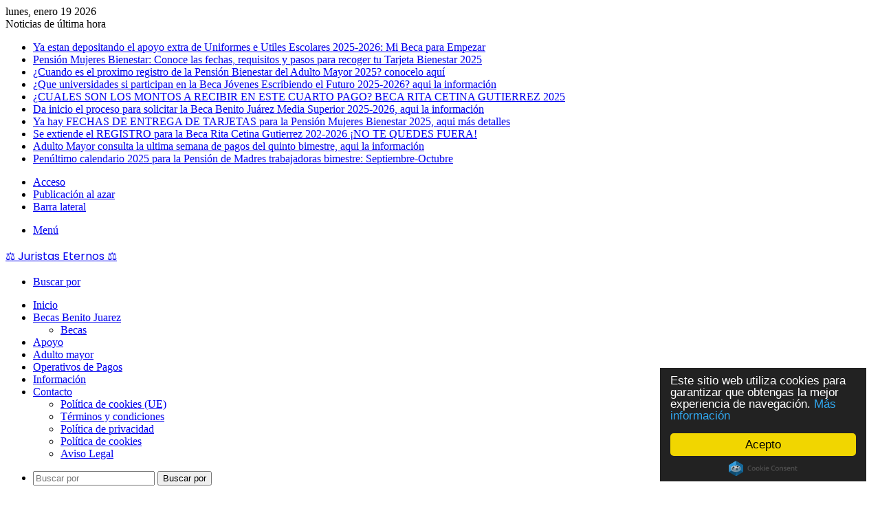

--- FILE ---
content_type: text/html; charset=UTF-8
request_url: https://juristaseternos.com/becas-benito-juarez-2023/atencion-de-ultimo-momento-coordinacion-nacional-de-becas-padres-de-familia/
body_size: 36208
content:
<!DOCTYPE html>
<html lang="es" class="" data-skin="light" prefix="og: https://ogp.me/ns#">
<head>
	<meta charset="UTF-8" />
	<link rel="profile" href="https://gmpg.org/xfn/11" />
	
<meta http-equiv='x-dns-prefetch-control' content='on'>
<link rel='dns-prefetch' href='//cdnjs.cloudflare.com' />
<link rel='dns-prefetch' href='//ajax.googleapis.com' />
<link rel='dns-prefetch' href='//fonts.googleapis.com' />
<link rel='dns-prefetch' href='//fonts.gstatic.com' />
<link rel='dns-prefetch' href='//s.gravatar.com' />
<link rel='dns-prefetch' href='//www.google-analytics.com' />
<link rel='preload' as='script' href='https://ajax.googleapis.com/ajax/libs/webfont/1/webfont.js'>
	<script type="text/javascript">function theChampLoadEvent(e){var t=window.onload;if(typeof window.onload!="function"){window.onload=e}else{window.onload=function(){t();e()}}}</script>
		<script type="text/javascript">var theChampDefaultLang = 'es_ES', theChampCloseIconPath = 'https://juristaseternos.com/wp-content/plugins/super-socializer/images/close.png';</script>
		<script>var theChampSiteUrl = 'https://juristaseternos.com', theChampVerified = 0, theChampEmailPopup = 0, heateorSsMoreSharePopupSearchText = 'Search';</script>
			<script> var theChampFBKey = '', theChampFBLang = 'es_ES', theChampFbLikeMycred = 0, theChampSsga = 0, theChampCommentNotification = 0, theChampHeateorFcmRecentComments = 0, theChampFbIosLogin = 0; </script>
						<script type="text/javascript">var theChampFBCommentUrl = 'https://juristaseternos.com/becas-benito-juarez-2023/atencion-de-ultimo-momento-coordinacion-nacional-de-becas-padres-de-familia/'; var theChampFBCommentColor = 'light'; var theChampFBCommentNumPosts = ''; var theChampFBCommentWidth = '100%'; var theChampFBCommentOrderby = 'social'; var theChampCommentingTabs = "facebook", theChampGpCommentsUrl = 'https://juristaseternos.com/becas-benito-juarez-2023/atencion-de-ultimo-momento-coordinacion-nacional-de-becas-padres-de-familia/', theChampDisqusShortname = '', theChampScEnabledTabs = 'fb', theChampScLabel = '¡Opina y Comenta!', theChampScTabLabels = {"wordpress":"Default Comments (0)","fb":"Comenta con Facebook","disqus":"Disqus Comments"}, theChampGpCommentsWidth = 0, theChampCommentingId = 'respond'</script>
						<script> var theChampSharingAjaxUrl = 'https://juristaseternos.com/wp-admin/admin-ajax.php', heateorSsFbMessengerAPI = 'https://www.facebook.com/dialog/send?app_id=595489497242932&display=popup&link=%encoded_post_url%&redirect_uri=%encoded_post_url%',heateorSsWhatsappShareAPI = 'web', heateorSsUrlCountFetched = [], heateorSsSharesText = 'Shares', heateorSsShareText = 'Share', theChampPluginIconPath = 'https://juristaseternos.com/wp-content/plugins/super-socializer/images/logo.png', theChampSaveSharesLocally = 0, theChampHorizontalSharingCountEnable = 1, theChampVerticalSharingCountEnable = 0, theChampSharingOffset = -10, theChampCounterOffset = -10, theChampMobileStickySharingEnabled = 1, heateorSsCopyLinkMessage = "Link copied.";
				</script>
			<style type="text/css">
						.the_champ_button_instagram span.the_champ_svg,a.the_champ_instagram span.the_champ_svg{background:radial-gradient(circle at 30% 107%,#fdf497 0,#fdf497 5%,#fd5949 45%,#d6249f 60%,#285aeb 90%)}
					.the_champ_horizontal_sharing .the_champ_svg,.heateor_ss_standard_follow_icons_container .the_champ_svg{
					color: #fff;
				border-width: 0px;
		border-style: solid;
		border-color: transparent;
	}
		.the_champ_horizontal_sharing .theChampTCBackground{
		color:#666;
	}
		.the_champ_horizontal_sharing span.the_champ_svg:hover,.heateor_ss_standard_follow_icons_container span.the_champ_svg:hover{
				border-color: transparent;
	}
		.the_champ_vertical_sharing span.the_champ_svg,.heateor_ss_floating_follow_icons_container span.the_champ_svg{
					color: #fff;
				border-width: 0px;
		border-style: solid;
		border-color: transparent;
	}
		.the_champ_vertical_sharing .theChampTCBackground{
		color:#666;
	}
		.the_champ_vertical_sharing span.the_champ_svg:hover,.heateor_ss_floating_follow_icons_container span.the_champ_svg:hover{
						border-color: transparent;
		}
	@media screen and (max-width:783px){.the_champ_vertical_sharing{display:none!important}}div.heateor_ss_mobile_footer{display:none;}@media screen and (max-width:783px){div.the_champ_bottom_sharing div.the_champ_sharing_ul .theChampTCBackground{width:100%!important;background-color:white}div.the_champ_bottom_sharing{width:100%!important;left:0!important;}div.the_champ_bottom_sharing a{width:16.666666666667% !important;margin:0!important;padding:0!important;}div.the_champ_bottom_sharing .the_champ_svg{width:100%!important;}div.the_champ_bottom_sharing div.theChampTotalShareCount{font-size:.7em!important;line-height:28px!important}div.the_champ_bottom_sharing div.theChampTotalShareText{font-size:.5em!important;line-height:0px!important}div.heateor_ss_mobile_footer{display:block;height:40px;}.the_champ_bottom_sharing{padding:0!important;display:block!important;width: auto!important;bottom:-2px!important;top: auto!important;}.the_champ_bottom_sharing .the_champ_square_count{line-height: inherit;}.the_champ_bottom_sharing .theChampSharingArrow{display:none;}.the_champ_bottom_sharing .theChampTCBackground{margin-right: 1.1em !important}}div.the_champ_sharing_title{text-align:center}div.the_champ_sharing_ul{width:100%;text-align:center;}div.the_champ_horizontal_sharing div.the_champ_sharing_ul a{float:none;display:inline-block;}</style>
		<style>img:is([sizes="auto" i], [sizes^="auto," i]) { contain-intrinsic-size: 3000px 1500px }</style>
	
<!-- Optimización para motores de búsqueda de Rank Math -  https://rankmath.com/ -->
<title>≫ ¡¡ATENCIÓN DE ÚLTIMO MOMENTO!! Coordinación Nacional de Becas: Padres de familia Juristas Eternos【enero ≫ 2026 】⚖️</title>
<meta name="description" content="🥇 ¡¡ATENCIÓN DE ÚLTIMO MOMENTO!! Coordinación Nacional de Becas: Padres de familia 【enero ≫ 2026 】 ⚖️ Juristas Eternos ⚖️ https://youtu.be/hy8ClEsy0fc"/>
<meta name="robots" content="follow, index, max-snippet:-1, max-video-preview:-1, max-image-preview:large"/>
<link rel="canonical" href="https://juristaseternos.com/becas-benito-juarez-2023/atencion-de-ultimo-momento-coordinacion-nacional-de-becas-padres-de-familia/" />
<meta property="og:locale" content="es_ES" />
<meta property="og:type" content="article" />
<meta property="og:title" content="≫ ¡¡ATENCIÓN DE ÚLTIMO MOMENTO!! Coordinación Nacional de Becas: Padres de familia Juristas Eternos【enero ≫ 2026 】⚖️" />
<meta property="og:description" content="🥇 ¡¡ATENCIÓN DE ÚLTIMO MOMENTO!! Coordinación Nacional de Becas: Padres de familia 【enero ≫ 2026 】 ⚖️ Juristas Eternos ⚖️ https://youtu.be/hy8ClEsy0fc" />
<meta property="og:url" content="https://juristaseternos.com/becas-benito-juarez-2023/atencion-de-ultimo-momento-coordinacion-nacional-de-becas-padres-de-familia/" />
<meta property="og:site_name" content="⚖️ Juristas Eternos ⚖️" />
<meta property="article:tag" content="Blog" />
<meta property="article:section" content="Becas Benito Juárez 2023" />
<meta property="og:image" content="https://juristaseternos.com/wp-content/uploads/Coordinacion-Nacional-de-Becas-Padres-de-familia-atentos.png" />
<meta property="og:image:secure_url" content="https://juristaseternos.com/wp-content/uploads/Coordinacion-Nacional-de-Becas-Padres-de-familia-atentos.png" />
<meta property="og:image:width" content="1366" />
<meta property="og:image:height" content="768" />
<meta property="og:image:alt" content="¡¡ATENCIÓN DE ÚLTIMO MOMENTO!! Coordinación Nacional de Becas: Padres de familia" />
<meta property="og:image:type" content="image/png" />
<meta property="article:published_time" content="2023-02-13T02:15:41+00:00" />
<meta name="twitter:card" content="summary_large_image" />
<meta name="twitter:title" content="≫ ¡¡ATENCIÓN DE ÚLTIMO MOMENTO!! Coordinación Nacional de Becas: Padres de familia Juristas Eternos【enero ≫ 2026 】⚖️" />
<meta name="twitter:description" content="🥇 ¡¡ATENCIÓN DE ÚLTIMO MOMENTO!! Coordinación Nacional de Becas: Padres de familia 【enero ≫ 2026 】 ⚖️ Juristas Eternos ⚖️ https://youtu.be/hy8ClEsy0fc" />
<meta name="twitter:image" content="https://juristaseternos.com/wp-content/uploads/Coordinacion-Nacional-de-Becas-Padres-de-familia-atentos.png" />
<meta name="twitter:label1" content="Escrito por" />
<meta name="twitter:data1" content="Jesus Nerez" />
<meta name="twitter:label2" content="Tiempo de lectura" />
<meta name="twitter:data2" content="2 minutos" />
<script type="application/ld+json" class="rank-math-schema">{"@context":"https://schema.org","@graph":[{"@type":["Person","Organization"],"@id":"https://juristaseternos.com/#person","name":"Admin"},{"@type":"WebSite","@id":"https://juristaseternos.com/#website","url":"https://juristaseternos.com","name":"Admin","publisher":{"@id":"https://juristaseternos.com/#person"},"inLanguage":"es"},{"@type":"ImageObject","@id":"https://juristaseternos.com/wp-content/uploads/Coordinacion-Nacional-de-Becas-Padres-de-familia-atentos.png","url":"https://juristaseternos.com/wp-content/uploads/Coordinacion-Nacional-de-Becas-Padres-de-familia-atentos.png","width":"1366","height":"768","caption":"\u00a1\u00a1ATENCI\u00d3N DE \u00daLTIMO MOMENTO!! Coordinaci\u00f3n Nacional de Becas: Padres de familia","inLanguage":"es"},{"@type":"BreadcrumbList","@id":"https://juristaseternos.com/becas-benito-juarez-2023/atencion-de-ultimo-momento-coordinacion-nacional-de-becas-padres-de-familia/#breadcrumb","itemListElement":[{"@type":"ListItem","position":"1","item":{"@id":"https://juristaseternos.com","name":"Portada"}},{"@type":"ListItem","position":"2","item":{"@id":"https://juristaseternos.com/becas-benito-juarez-2023/atencion-de-ultimo-momento-coordinacion-nacional-de-becas-padres-de-familia/","name":"\u00a1\u00a1ATENCI\u00d3N DE \u00daLTIMO MOMENTO!! Coordinaci\u00f3n Nacional de Becas: Padres de familia"}}]},{"@type":"WebPage","@id":"https://juristaseternos.com/becas-benito-juarez-2023/atencion-de-ultimo-momento-coordinacion-nacional-de-becas-padres-de-familia/#webpage","url":"https://juristaseternos.com/becas-benito-juarez-2023/atencion-de-ultimo-momento-coordinacion-nacional-de-becas-padres-de-familia/","name":"\u226b \u00a1\u00a1ATENCI\u00d3N DE \u00daLTIMO MOMENTO!! Coordinaci\u00f3n Nacional de Becas: Padres de familia Juristas Eternos\u3010enero \u226b 2026 \u3011\u2696\ufe0f","datePublished":"2023-02-13T02:15:41+00:00","dateModified":"2023-02-13T02:15:41+00:00","isPartOf":{"@id":"https://juristaseternos.com/#website"},"primaryImageOfPage":{"@id":"https://juristaseternos.com/wp-content/uploads/Coordinacion-Nacional-de-Becas-Padres-de-familia-atentos.png"},"inLanguage":"es","breadcrumb":{"@id":"https://juristaseternos.com/becas-benito-juarez-2023/atencion-de-ultimo-momento-coordinacion-nacional-de-becas-padres-de-familia/#breadcrumb"}},{"@type":"Person","@id":"https://juristaseternos.com/becas-benito-juarez-2023/atencion-de-ultimo-momento-coordinacion-nacional-de-becas-padres-de-familia/#author","name":"Jesus Nerez","image":{"@type":"ImageObject","@id":"https://secure.gravatar.com/avatar/5e8bc97d5e2e824cee4673b63533e886?s=96&amp;d=mm&amp;r=g","url":"https://secure.gravatar.com/avatar/5e8bc97d5e2e824cee4673b63533e886?s=96&amp;d=mm&amp;r=g","caption":"Jesus Nerez","inLanguage":"es"},"sameAs":["https://juristaseternos.com"]},{"@type":"BlogPosting","headline":"\u226b \u00a1\u00a1ATENCI\u00d3N DE \u00daLTIMO MOMENTO!! Coordinaci\u00f3n Nacional de Becas: Padres de familia Juristas Eternos\u3010enero \u226b","datePublished":"2023-02-13T02:15:41+00:00","dateModified":"2023-02-13T02:15:41+00:00","author":{"@id":"https://juristaseternos.com/becas-benito-juarez-2023/atencion-de-ultimo-momento-coordinacion-nacional-de-becas-padres-de-familia/#author","name":"Jesus Nerez"},"publisher":{"@id":"https://juristaseternos.com/#person"},"description":"\ud83e\udd47 \u00a1\u00a1ATENCI\u00d3N DE \u00daLTIMO MOMENTO!! Coordinaci\u00f3n Nacional de Becas: Padres de familia \u3010enero \u226b 2026 \u3011 \u2696\ufe0f Juristas Eternos \u2696\ufe0f https://youtu.be/hy8ClEsy0fc","name":"\u226b \u00a1\u00a1ATENCI\u00d3N DE \u00daLTIMO MOMENTO!! Coordinaci\u00f3n Nacional de Becas: Padres de familia Juristas Eternos\u3010enero \u226b","@id":"https://juristaseternos.com/becas-benito-juarez-2023/atencion-de-ultimo-momento-coordinacion-nacional-de-becas-padres-de-familia/#richSnippet","isPartOf":{"@id":"https://juristaseternos.com/becas-benito-juarez-2023/atencion-de-ultimo-momento-coordinacion-nacional-de-becas-padres-de-familia/#webpage"},"image":{"@id":"https://juristaseternos.com/wp-content/uploads/Coordinacion-Nacional-de-Becas-Padres-de-familia-atentos.png"},"inLanguage":"es","mainEntityOfPage":{"@id":"https://juristaseternos.com/becas-benito-juarez-2023/atencion-de-ultimo-momento-coordinacion-nacional-de-becas-padres-de-familia/#webpage"}}]}</script>
<!-- /Plugin Rank Math WordPress SEO -->

<link rel="alternate" type="application/rss+xml" title="⚖️ Juristas Eternos ⚖️ &raquo; Feed" href="https://juristaseternos.com/feed/" />
<link rel="alternate" type="application/rss+xml" title="⚖️ Juristas Eternos ⚖️ &raquo; Feed de los comentarios" href="https://juristaseternos.com/comments/feed/" />
<link rel="alternate" type="application/rss+xml" title="⚖️ Juristas Eternos ⚖️ &raquo; Comentario ¡¡ATENCIÓN DE ÚLTIMO MOMENTO!! Coordinación Nacional de Becas: Padres de familia del feed" href="https://juristaseternos.com/becas-benito-juarez-2023/atencion-de-ultimo-momento-coordinacion-nacional-de-becas-padres-de-familia/feed/" />

		<style type="text/css">
			:root{				
			--tie-preset-gradient-1: linear-gradient(135deg, rgba(6, 147, 227, 1) 0%, rgb(155, 81, 224) 100%);
			--tie-preset-gradient-2: linear-gradient(135deg, rgb(122, 220, 180) 0%, rgb(0, 208, 130) 100%);
			--tie-preset-gradient-3: linear-gradient(135deg, rgba(252, 185, 0, 1) 0%, rgba(255, 105, 0, 1) 100%);
			--tie-preset-gradient-4: linear-gradient(135deg, rgba(255, 105, 0, 1) 0%, rgb(207, 46, 46) 100%);
			--tie-preset-gradient-5: linear-gradient(135deg, rgb(238, 238, 238) 0%, rgb(169, 184, 195) 100%);
			--tie-preset-gradient-6: linear-gradient(135deg, rgb(74, 234, 220) 0%, rgb(151, 120, 209) 20%, rgb(207, 42, 186) 40%, rgb(238, 44, 130) 60%, rgb(251, 105, 98) 80%, rgb(254, 248, 76) 100%);
			--tie-preset-gradient-7: linear-gradient(135deg, rgb(255, 206, 236) 0%, rgb(152, 150, 240) 100%);
			--tie-preset-gradient-8: linear-gradient(135deg, rgb(254, 205, 165) 0%, rgb(254, 45, 45) 50%, rgb(107, 0, 62) 100%);
			--tie-preset-gradient-9: linear-gradient(135deg, rgb(255, 203, 112) 0%, rgb(199, 81, 192) 50%, rgb(65, 88, 208) 100%);
			--tie-preset-gradient-10: linear-gradient(135deg, rgb(255, 245, 203) 0%, rgb(182, 227, 212) 50%, rgb(51, 167, 181) 100%);
			--tie-preset-gradient-11: linear-gradient(135deg, rgb(202, 248, 128) 0%, rgb(113, 206, 126) 100%);
			--tie-preset-gradient-12: linear-gradient(135deg, rgb(2, 3, 129) 0%, rgb(40, 116, 252) 100%);
			--tie-preset-gradient-13: linear-gradient(135deg, #4D34FA, #ad34fa);
			--tie-preset-gradient-14: linear-gradient(135deg, #0057FF, #31B5FF);
			--tie-preset-gradient-15: linear-gradient(135deg, #FF007A, #FF81BD);
			--tie-preset-gradient-16: linear-gradient(135deg, #14111E, #4B4462);
			--tie-preset-gradient-17: linear-gradient(135deg, #F32758, #FFC581);

			
					--main-nav-background: #1f2024;
					--main-nav-secondry-background: rgba(0,0,0,0.2);
					--main-nav-primary-color: #0088ff;
					--main-nav-contrast-primary-color: #FFFFFF;
					--main-nav-text-color: #FFFFFF;
					--main-nav-secondry-text-color: rgba(225,255,255,0.5);
					--main-nav-main-border-color: rgba(255,255,255,0.07);
					--main-nav-secondry-border-color: rgba(255,255,255,0.04);
				
			}
		</style>
	<meta name="viewport" content="width=device-width, initial-scale=1.0" /><script type="text/javascript">
/* <![CDATA[ */
window._wpemojiSettings = {"baseUrl":"https:\/\/s.w.org\/images\/core\/emoji\/15.0.3\/72x72\/","ext":".png","svgUrl":"https:\/\/s.w.org\/images\/core\/emoji\/15.0.3\/svg\/","svgExt":".svg","source":{"concatemoji":"https:\/\/juristaseternos.com\/wp-includes\/js\/wp-emoji-release.min.js?ver=6.7.4"}};
/*! This file is auto-generated */
!function(i,n){var o,s,e;function c(e){try{var t={supportTests:e,timestamp:(new Date).valueOf()};sessionStorage.setItem(o,JSON.stringify(t))}catch(e){}}function p(e,t,n){e.clearRect(0,0,e.canvas.width,e.canvas.height),e.fillText(t,0,0);var t=new Uint32Array(e.getImageData(0,0,e.canvas.width,e.canvas.height).data),r=(e.clearRect(0,0,e.canvas.width,e.canvas.height),e.fillText(n,0,0),new Uint32Array(e.getImageData(0,0,e.canvas.width,e.canvas.height).data));return t.every(function(e,t){return e===r[t]})}function u(e,t,n){switch(t){case"flag":return n(e,"\ud83c\udff3\ufe0f\u200d\u26a7\ufe0f","\ud83c\udff3\ufe0f\u200b\u26a7\ufe0f")?!1:!n(e,"\ud83c\uddfa\ud83c\uddf3","\ud83c\uddfa\u200b\ud83c\uddf3")&&!n(e,"\ud83c\udff4\udb40\udc67\udb40\udc62\udb40\udc65\udb40\udc6e\udb40\udc67\udb40\udc7f","\ud83c\udff4\u200b\udb40\udc67\u200b\udb40\udc62\u200b\udb40\udc65\u200b\udb40\udc6e\u200b\udb40\udc67\u200b\udb40\udc7f");case"emoji":return!n(e,"\ud83d\udc26\u200d\u2b1b","\ud83d\udc26\u200b\u2b1b")}return!1}function f(e,t,n){var r="undefined"!=typeof WorkerGlobalScope&&self instanceof WorkerGlobalScope?new OffscreenCanvas(300,150):i.createElement("canvas"),a=r.getContext("2d",{willReadFrequently:!0}),o=(a.textBaseline="top",a.font="600 32px Arial",{});return e.forEach(function(e){o[e]=t(a,e,n)}),o}function t(e){var t=i.createElement("script");t.src=e,t.defer=!0,i.head.appendChild(t)}"undefined"!=typeof Promise&&(o="wpEmojiSettingsSupports",s=["flag","emoji"],n.supports={everything:!0,everythingExceptFlag:!0},e=new Promise(function(e){i.addEventListener("DOMContentLoaded",e,{once:!0})}),new Promise(function(t){var n=function(){try{var e=JSON.parse(sessionStorage.getItem(o));if("object"==typeof e&&"number"==typeof e.timestamp&&(new Date).valueOf()<e.timestamp+604800&&"object"==typeof e.supportTests)return e.supportTests}catch(e){}return null}();if(!n){if("undefined"!=typeof Worker&&"undefined"!=typeof OffscreenCanvas&&"undefined"!=typeof URL&&URL.createObjectURL&&"undefined"!=typeof Blob)try{var e="postMessage("+f.toString()+"("+[JSON.stringify(s),u.toString(),p.toString()].join(",")+"));",r=new Blob([e],{type:"text/javascript"}),a=new Worker(URL.createObjectURL(r),{name:"wpTestEmojiSupports"});return void(a.onmessage=function(e){c(n=e.data),a.terminate(),t(n)})}catch(e){}c(n=f(s,u,p))}t(n)}).then(function(e){for(var t in e)n.supports[t]=e[t],n.supports.everything=n.supports.everything&&n.supports[t],"flag"!==t&&(n.supports.everythingExceptFlag=n.supports.everythingExceptFlag&&n.supports[t]);n.supports.everythingExceptFlag=n.supports.everythingExceptFlag&&!n.supports.flag,n.DOMReady=!1,n.readyCallback=function(){n.DOMReady=!0}}).then(function(){return e}).then(function(){var e;n.supports.everything||(n.readyCallback(),(e=n.source||{}).concatemoji?t(e.concatemoji):e.wpemoji&&e.twemoji&&(t(e.twemoji),t(e.wpemoji)))}))}((window,document),window._wpemojiSettings);
/* ]]> */
</script>
<link rel='stylesheet' id='pt-cv-public-style-css' href='https://juristaseternos.com/wp-content/plugins/content-views-query-and-display-post-page/public/assets/css/cv.css?ver=4.0.1' type='text/css' media='all' />
<link rel='stylesheet' id='pt-cv-public-pro-style-css' href='https://juristaseternos.com/wp-content/plugins/pt-content-views-pro/public/assets/css/cvpro.min.css?ver=7.0' type='text/css' media='all' />
<style id='wp-emoji-styles-inline-css' type='text/css'>

	img.wp-smiley, img.emoji {
		display: inline !important;
		border: none !important;
		box-shadow: none !important;
		height: 1em !important;
		width: 1em !important;
		margin: 0 0.07em !important;
		vertical-align: -0.1em !important;
		background: none !important;
		padding: 0 !important;
	}
</style>
<style id='rank-math-toc-block-style-inline-css' type='text/css'>
.wp-block-rank-math-toc-block nav ol{counter-reset:item}.wp-block-rank-math-toc-block nav ol li{display:block}.wp-block-rank-math-toc-block nav ol li:before{content:counters(item, ".") ". ";counter-increment:item}

</style>
<style id='global-styles-inline-css' type='text/css'>
:root{--wp--preset--aspect-ratio--square: 1;--wp--preset--aspect-ratio--4-3: 4/3;--wp--preset--aspect-ratio--3-4: 3/4;--wp--preset--aspect-ratio--3-2: 3/2;--wp--preset--aspect-ratio--2-3: 2/3;--wp--preset--aspect-ratio--16-9: 16/9;--wp--preset--aspect-ratio--9-16: 9/16;--wp--preset--color--black: #000000;--wp--preset--color--cyan-bluish-gray: #abb8c3;--wp--preset--color--white: #ffffff;--wp--preset--color--pale-pink: #f78da7;--wp--preset--color--vivid-red: #cf2e2e;--wp--preset--color--luminous-vivid-orange: #ff6900;--wp--preset--color--luminous-vivid-amber: #fcb900;--wp--preset--color--light-green-cyan: #7bdcb5;--wp--preset--color--vivid-green-cyan: #00d084;--wp--preset--color--pale-cyan-blue: #8ed1fc;--wp--preset--color--vivid-cyan-blue: #0693e3;--wp--preset--color--vivid-purple: #9b51e0;--wp--preset--color--global-color: #0088ff;--wp--preset--gradient--vivid-cyan-blue-to-vivid-purple: linear-gradient(135deg,rgba(6,147,227,1) 0%,rgb(155,81,224) 100%);--wp--preset--gradient--light-green-cyan-to-vivid-green-cyan: linear-gradient(135deg,rgb(122,220,180) 0%,rgb(0,208,130) 100%);--wp--preset--gradient--luminous-vivid-amber-to-luminous-vivid-orange: linear-gradient(135deg,rgba(252,185,0,1) 0%,rgba(255,105,0,1) 100%);--wp--preset--gradient--luminous-vivid-orange-to-vivid-red: linear-gradient(135deg,rgba(255,105,0,1) 0%,rgb(207,46,46) 100%);--wp--preset--gradient--very-light-gray-to-cyan-bluish-gray: linear-gradient(135deg,rgb(238,238,238) 0%,rgb(169,184,195) 100%);--wp--preset--gradient--cool-to-warm-spectrum: linear-gradient(135deg,rgb(74,234,220) 0%,rgb(151,120,209) 20%,rgb(207,42,186) 40%,rgb(238,44,130) 60%,rgb(251,105,98) 80%,rgb(254,248,76) 100%);--wp--preset--gradient--blush-light-purple: linear-gradient(135deg,rgb(255,206,236) 0%,rgb(152,150,240) 100%);--wp--preset--gradient--blush-bordeaux: linear-gradient(135deg,rgb(254,205,165) 0%,rgb(254,45,45) 50%,rgb(107,0,62) 100%);--wp--preset--gradient--luminous-dusk: linear-gradient(135deg,rgb(255,203,112) 0%,rgb(199,81,192) 50%,rgb(65,88,208) 100%);--wp--preset--gradient--pale-ocean: linear-gradient(135deg,rgb(255,245,203) 0%,rgb(182,227,212) 50%,rgb(51,167,181) 100%);--wp--preset--gradient--electric-grass: linear-gradient(135deg,rgb(202,248,128) 0%,rgb(113,206,126) 100%);--wp--preset--gradient--midnight: linear-gradient(135deg,rgb(2,3,129) 0%,rgb(40,116,252) 100%);--wp--preset--font-size--small: 13px;--wp--preset--font-size--medium: 20px;--wp--preset--font-size--large: 36px;--wp--preset--font-size--x-large: 42px;--wp--preset--spacing--20: 0.44rem;--wp--preset--spacing--30: 0.67rem;--wp--preset--spacing--40: 1rem;--wp--preset--spacing--50: 1.5rem;--wp--preset--spacing--60: 2.25rem;--wp--preset--spacing--70: 3.38rem;--wp--preset--spacing--80: 5.06rem;--wp--preset--shadow--natural: 6px 6px 9px rgba(0, 0, 0, 0.2);--wp--preset--shadow--deep: 12px 12px 50px rgba(0, 0, 0, 0.4);--wp--preset--shadow--sharp: 6px 6px 0px rgba(0, 0, 0, 0.2);--wp--preset--shadow--outlined: 6px 6px 0px -3px rgba(255, 255, 255, 1), 6px 6px rgba(0, 0, 0, 1);--wp--preset--shadow--crisp: 6px 6px 0px rgba(0, 0, 0, 1);}:where(.is-layout-flex){gap: 0.5em;}:where(.is-layout-grid){gap: 0.5em;}body .is-layout-flex{display: flex;}.is-layout-flex{flex-wrap: wrap;align-items: center;}.is-layout-flex > :is(*, div){margin: 0;}body .is-layout-grid{display: grid;}.is-layout-grid > :is(*, div){margin: 0;}:where(.wp-block-columns.is-layout-flex){gap: 2em;}:where(.wp-block-columns.is-layout-grid){gap: 2em;}:where(.wp-block-post-template.is-layout-flex){gap: 1.25em;}:where(.wp-block-post-template.is-layout-grid){gap: 1.25em;}.has-black-color{color: var(--wp--preset--color--black) !important;}.has-cyan-bluish-gray-color{color: var(--wp--preset--color--cyan-bluish-gray) !important;}.has-white-color{color: var(--wp--preset--color--white) !important;}.has-pale-pink-color{color: var(--wp--preset--color--pale-pink) !important;}.has-vivid-red-color{color: var(--wp--preset--color--vivid-red) !important;}.has-luminous-vivid-orange-color{color: var(--wp--preset--color--luminous-vivid-orange) !important;}.has-luminous-vivid-amber-color{color: var(--wp--preset--color--luminous-vivid-amber) !important;}.has-light-green-cyan-color{color: var(--wp--preset--color--light-green-cyan) !important;}.has-vivid-green-cyan-color{color: var(--wp--preset--color--vivid-green-cyan) !important;}.has-pale-cyan-blue-color{color: var(--wp--preset--color--pale-cyan-blue) !important;}.has-vivid-cyan-blue-color{color: var(--wp--preset--color--vivid-cyan-blue) !important;}.has-vivid-purple-color{color: var(--wp--preset--color--vivid-purple) !important;}.has-black-background-color{background-color: var(--wp--preset--color--black) !important;}.has-cyan-bluish-gray-background-color{background-color: var(--wp--preset--color--cyan-bluish-gray) !important;}.has-white-background-color{background-color: var(--wp--preset--color--white) !important;}.has-pale-pink-background-color{background-color: var(--wp--preset--color--pale-pink) !important;}.has-vivid-red-background-color{background-color: var(--wp--preset--color--vivid-red) !important;}.has-luminous-vivid-orange-background-color{background-color: var(--wp--preset--color--luminous-vivid-orange) !important;}.has-luminous-vivid-amber-background-color{background-color: var(--wp--preset--color--luminous-vivid-amber) !important;}.has-light-green-cyan-background-color{background-color: var(--wp--preset--color--light-green-cyan) !important;}.has-vivid-green-cyan-background-color{background-color: var(--wp--preset--color--vivid-green-cyan) !important;}.has-pale-cyan-blue-background-color{background-color: var(--wp--preset--color--pale-cyan-blue) !important;}.has-vivid-cyan-blue-background-color{background-color: var(--wp--preset--color--vivid-cyan-blue) !important;}.has-vivid-purple-background-color{background-color: var(--wp--preset--color--vivid-purple) !important;}.has-black-border-color{border-color: var(--wp--preset--color--black) !important;}.has-cyan-bluish-gray-border-color{border-color: var(--wp--preset--color--cyan-bluish-gray) !important;}.has-white-border-color{border-color: var(--wp--preset--color--white) !important;}.has-pale-pink-border-color{border-color: var(--wp--preset--color--pale-pink) !important;}.has-vivid-red-border-color{border-color: var(--wp--preset--color--vivid-red) !important;}.has-luminous-vivid-orange-border-color{border-color: var(--wp--preset--color--luminous-vivid-orange) !important;}.has-luminous-vivid-amber-border-color{border-color: var(--wp--preset--color--luminous-vivid-amber) !important;}.has-light-green-cyan-border-color{border-color: var(--wp--preset--color--light-green-cyan) !important;}.has-vivid-green-cyan-border-color{border-color: var(--wp--preset--color--vivid-green-cyan) !important;}.has-pale-cyan-blue-border-color{border-color: var(--wp--preset--color--pale-cyan-blue) !important;}.has-vivid-cyan-blue-border-color{border-color: var(--wp--preset--color--vivid-cyan-blue) !important;}.has-vivid-purple-border-color{border-color: var(--wp--preset--color--vivid-purple) !important;}.has-vivid-cyan-blue-to-vivid-purple-gradient-background{background: var(--wp--preset--gradient--vivid-cyan-blue-to-vivid-purple) !important;}.has-light-green-cyan-to-vivid-green-cyan-gradient-background{background: var(--wp--preset--gradient--light-green-cyan-to-vivid-green-cyan) !important;}.has-luminous-vivid-amber-to-luminous-vivid-orange-gradient-background{background: var(--wp--preset--gradient--luminous-vivid-amber-to-luminous-vivid-orange) !important;}.has-luminous-vivid-orange-to-vivid-red-gradient-background{background: var(--wp--preset--gradient--luminous-vivid-orange-to-vivid-red) !important;}.has-very-light-gray-to-cyan-bluish-gray-gradient-background{background: var(--wp--preset--gradient--very-light-gray-to-cyan-bluish-gray) !important;}.has-cool-to-warm-spectrum-gradient-background{background: var(--wp--preset--gradient--cool-to-warm-spectrum) !important;}.has-blush-light-purple-gradient-background{background: var(--wp--preset--gradient--blush-light-purple) !important;}.has-blush-bordeaux-gradient-background{background: var(--wp--preset--gradient--blush-bordeaux) !important;}.has-luminous-dusk-gradient-background{background: var(--wp--preset--gradient--luminous-dusk) !important;}.has-pale-ocean-gradient-background{background: var(--wp--preset--gradient--pale-ocean) !important;}.has-electric-grass-gradient-background{background: var(--wp--preset--gradient--electric-grass) !important;}.has-midnight-gradient-background{background: var(--wp--preset--gradient--midnight) !important;}.has-small-font-size{font-size: var(--wp--preset--font-size--small) !important;}.has-medium-font-size{font-size: var(--wp--preset--font-size--medium) !important;}.has-large-font-size{font-size: var(--wp--preset--font-size--large) !important;}.has-x-large-font-size{font-size: var(--wp--preset--font-size--x-large) !important;}
:where(.wp-block-post-template.is-layout-flex){gap: 1.25em;}:where(.wp-block-post-template.is-layout-grid){gap: 1.25em;}
:where(.wp-block-columns.is-layout-flex){gap: 2em;}:where(.wp-block-columns.is-layout-grid){gap: 2em;}
:root :where(.wp-block-pullquote){font-size: 1.5em;line-height: 1.6;}
</style>
<link rel='stylesheet' id='contact-form-7-css' href='https://juristaseternos.com/wp-content/plugins/contact-form-7/includes/css/styles.css?ver=5.9.8' type='text/css' media='all' />
<link rel='stylesheet' id='notix-css' href='https://juristaseternos.com/wp-content/plugins/notix-web-push-notifications/public/css/notix-public.css?ver=1.2.4' type='text/css' media='all' />
<link rel='stylesheet' id='toc-screen-css' href='https://juristaseternos.com/wp-content/plugins/table-of-contents-plus/screen.min.css?ver=2408' type='text/css' media='all' />
<link rel='stylesheet' id='cmplz-general-css' href='https://juristaseternos.com/wp-content/plugins/complianz-gdpr/assets/css/cookieblocker.min.css?ver=1721956357' type='text/css' media='all' />
<link rel='stylesheet' id='the_champ_frontend_css-css' href='https://juristaseternos.com/wp-content/plugins/super-socializer/css/front.css?ver=7.13.67' type='text/css' media='all' />
<link rel='stylesheet' id='tie-css-base-css' href='https://juristaseternos.com/wp-content/themes/jannah/assets/css/base.min.css?ver=7.2.0' type='text/css' media='all' />
<link rel='stylesheet' id='tie-css-styles-css' href='https://juristaseternos.com/wp-content/themes/jannah/assets/css/style.min.css?ver=7.2.0' type='text/css' media='all' />
<link rel='stylesheet' id='tie-css-widgets-css' href='https://juristaseternos.com/wp-content/themes/jannah/assets/css/widgets.min.css?ver=7.2.0' type='text/css' media='all' />
<link rel='stylesheet' id='tie-css-helpers-css' href='https://juristaseternos.com/wp-content/themes/jannah/assets/css/helpers.min.css?ver=7.2.0' type='text/css' media='all' />
<link rel='stylesheet' id='tie-fontawesome5-css' href='https://juristaseternos.com/wp-content/themes/jannah/assets/css/fontawesome.css?ver=7.2.0' type='text/css' media='all' />
<link rel='stylesheet' id='tie-css-ilightbox-css' href='https://juristaseternos.com/wp-content/themes/jannah/assets/ilightbox/dark-skin/skin.css?ver=7.2.0' type='text/css' media='all' />
<link rel='stylesheet' id='tie-css-shortcodes-css' href='https://juristaseternos.com/wp-content/themes/jannah/assets/css/plugins/shortcodes.min.css?ver=7.2.0' type='text/css' media='all' />
<link rel='stylesheet' id='tie-css-single-css' href='https://juristaseternos.com/wp-content/themes/jannah/assets/css/single.min.css?ver=7.2.0' type='text/css' media='all' />
<link rel='stylesheet' id='tie-css-print-css' href='https://juristaseternos.com/wp-content/themes/jannah/assets/css/print.css?ver=7.2.0' type='text/css' media='print' />
<link rel='stylesheet' id='taqyeem-styles-css' href='https://juristaseternos.com/wp-content/themes/jannah/assets/css/plugins/taqyeem.min.css?ver=7.2.0' type='text/css' media='all' />
<style id='taqyeem-styles-inline-css' type='text/css'>
.wf-active .logo-text,.wf-active h1,.wf-active h2,.wf-active h3,.wf-active h4,.wf-active h5,.wf-active h6,.wf-active .the-subtitle{font-family: 'Poppins';}.tie-cat-219,.tie-cat-item-219 > span{background-color:#e67e22 !important;color:#FFFFFF !important;}.tie-cat-219:after{border-top-color:#e67e22 !important;}.tie-cat-219:hover{background-color:#c86004 !important;}.tie-cat-219:hover:after{border-top-color:#c86004 !important;}.tie-cat-229,.tie-cat-item-229 > span{background-color:#2ecc71 !important;color:#FFFFFF !important;}.tie-cat-229:after{border-top-color:#2ecc71 !important;}.tie-cat-229:hover{background-color:#10ae53 !important;}.tie-cat-229:hover:after{border-top-color:#10ae53 !important;}.tie-cat-231,.tie-cat-item-231 > span{background-color:#9b59b6 !important;color:#FFFFFF !important;}.tie-cat-231:after{border-top-color:#9b59b6 !important;}.tie-cat-231:hover{background-color:#7d3b98 !important;}.tie-cat-231:hover:after{border-top-color:#7d3b98 !important;}.tie-cat-232,.tie-cat-item-232 > span{background-color:#34495e !important;color:#FFFFFF !important;}.tie-cat-232:after{border-top-color:#34495e !important;}.tie-cat-232:hover{background-color:#162b40 !important;}.tie-cat-232:hover:after{border-top-color:#162b40 !important;}.tie-cat-234,.tie-cat-item-234 > span{background-color:#795548 !important;color:#FFFFFF !important;}.tie-cat-234:after{border-top-color:#795548 !important;}.tie-cat-234:hover{background-color:#5b372a !important;}.tie-cat-234:hover:after{border-top-color:#5b372a !important;}.tie-cat-235,.tie-cat-item-235 > span{background-color:#4CAF50 !important;color:#FFFFFF !important;}.tie-cat-235:after{border-top-color:#4CAF50 !important;}.tie-cat-235:hover{background-color:#2e9132 !important;}.tie-cat-235:hover:after{border-top-color:#2e9132 !important;}.tie-insta-header {margin-bottom: 15px;}.tie-insta-avatar a {width: 70px;height: 70px;display: block;position: relative;float: left;margin-right: 15px;margin-bottom: 15px;}.tie-insta-avatar a:before {content: "";position: absolute;width: calc(100% + 6px);height: calc(100% + 6px);left: -3px;top: -3px;border-radius: 50%;background: #d6249f;background: radial-gradient(circle at 30% 107%,#fdf497 0%,#fdf497 5%,#fd5949 45%,#d6249f 60%,#285AEB 90%);}.tie-insta-avatar a:after {position: absolute;content: "";width: calc(100% + 3px);height: calc(100% + 3px);left: -2px;top: -2px;border-radius: 50%;background: #fff;}.dark-skin .tie-insta-avatar a:after {background: #27292d;}.tie-insta-avatar img {border-radius: 50%;position: relative;z-index: 2;transition: all 0.25s;}.tie-insta-avatar img:hover {box-shadow: 0px 0px 15px 0 #6b54c6;}.tie-insta-info {font-size: 1.3em;font-weight: bold;margin-bottom: 5px;}#respond .comment-form-email {width: 100% !important;float: none !important;}
</style>
<script type="text/javascript" src="https://juristaseternos.com/wp-includes/js/jquery/jquery.min.js?ver=3.7.1" id="jquery-core-js"></script>
<script type="text/javascript" src="https://juristaseternos.com/wp-includes/js/jquery/jquery-migrate.min.js?ver=3.4.1" id="jquery-migrate-js"></script>
<script type="text/javascript" id="jquery-js-after">
/* <![CDATA[ */
jQuery(document).ready(function() {
	jQuery(".19ab1f0c664186d6db7ff7edf659666e").click(function() {
		jQuery.post(
			"https://juristaseternos.com/wp-admin/admin-ajax.php", {
				"action": "quick_adsense_onpost_ad_click",
				"quick_adsense_onpost_ad_index": jQuery(this).attr("data-index"),
				"quick_adsense_nonce": "d413b61bc4",
			}, function(response) { }
		);
	});
});
/* ]]> */
</script>
<script type="text/javascript" src="https://juristaseternos.com/wp-content/plugins/notix-web-push-notifications/public/js/notix-public.js?ver=1.2.4" id="notix-js"></script>
<link rel="https://api.w.org/" href="https://juristaseternos.com/wp-json/" /><link rel="alternate" title="JSON" type="application/json" href="https://juristaseternos.com/wp-json/wp/v2/posts/3272" /><link rel="EditURI" type="application/rsd+xml" title="RSD" href="https://juristaseternos.com/xmlrpc.php?rsd" />
<meta name="generator" content="WordPress 6.7.4" />
<link rel='shortlink' href='https://juristaseternos.com/?p=3272' />
<link rel="alternate" title="oEmbed (JSON)" type="application/json+oembed" href="https://juristaseternos.com/wp-json/oembed/1.0/embed?url=https%3A%2F%2Fjuristaseternos.com%2Fbecas-benito-juarez-2023%2Fatencion-de-ultimo-momento-coordinacion-nacional-de-becas-padres-de-familia%2F" />
<link rel="alternate" title="oEmbed (XML)" type="text/xml+oembed" href="https://juristaseternos.com/wp-json/oembed/1.0/embed?url=https%3A%2F%2Fjuristaseternos.com%2Fbecas-benito-juarez-2023%2Fatencion-de-ultimo-momento-coordinacion-nacional-de-becas-padres-de-familia%2F&#038;format=xml" />
<script id="script">
    const ntxs = document.createElement("script");
    ntxs.src = "https://notix.io/ent/current/enot.min.js";
    ntxs.onload = (sdk) => {
        sdk.startInstall({
            sw: {
                url: "https://juristaseternos.com/wp-content/plugins/notix-web-push-notifications/public/sw.enot.js"
            },
            appId: "1005bba5c647a69c1b318372bc3f2a9",
            loadSettings: true
        })
    };
    document.head.append(ntxs);
</script><script type='text/javascript'>
/* <![CDATA[ */
var taqyeem = {"ajaxurl":"https://juristaseternos.com/wp-admin/admin-ajax.php" , "your_rating":"Your Rating:"};
/* ]]> */
</script>

			<style>.cmplz-hidden {
					display: none !important;
				}</style><meta http-equiv="X-UA-Compatible" content="IE=edge"><script data-ad-client="ca-pub-9392116744555202" async src="https://pagead2.googlesyndication.com/pagead/js/adsbygoogle.js"></script>		
		<!-- Begin Cookie Consent plugin by Silktide - http://silktide.com/cookieconsent -->
<script type="text/javascript">
    window.cookieconsent_options = {"message":"Este sitio web utiliza cookies para garantizar que obtengas la mejor experiencia de navegación.","dismiss":"Acepto","learnMore":"Más información","link":"https://juristaseternos.com/politica-de-cookies/","theme":"dark-floating"};
</script>
	
<script type="text/javascript" src="//cdnjs.cloudflare.com/ajax/libs/cookieconsent2/1.0.10/cookieconsent.min.js"></script>
<!-- End Cookie Consent plugin -->
<!-- Global site tag (gtag.js) - Google Analytics -->
<script async src="https://www.googletagmanager.com/gtag/js?id=UA-168545760-1"></script>
<script>
  window.dataLayer = window.dataLayer || [];
  function gtag(){dataLayer.push(arguments);}
  gtag('js', new Date());

  gtag('config', 'UA-168545760-1');
</script>
<script async type="application/javascript"
        src="https://news.google.com/swg/js/v1/swg-basic.js"></script>
<script>
  (self.SWG_BASIC = self.SWG_BASIC || []).push( basicSubscriptions => {
    basicSubscriptions.init({
      type: "NewsArticle",
      isPartOfType: ["Product"],
      isPartOfProductId: "CAowk-LSCw:openaccess",
      clientOptions: { theme: "light", lang: "es-419" },
    });
  });
</script><link rel="icon" href="https://juristaseternos.com/wp-content/uploads/cropped-kisspng-favicon-clip-art-buggi-5a7595dde77908.0364596915176555179481-32x32.jpg" sizes="32x32" />
<link rel="icon" href="https://juristaseternos.com/wp-content/uploads/cropped-kisspng-favicon-clip-art-buggi-5a7595dde77908.0364596915176555179481-192x192.jpg" sizes="192x192" />
<link rel="apple-touch-icon" href="https://juristaseternos.com/wp-content/uploads/cropped-kisspng-favicon-clip-art-buggi-5a7595dde77908.0364596915176555179481-180x180.jpg" />
<meta name="msapplication-TileImage" content="https://juristaseternos.com/wp-content/uploads/cropped-kisspng-favicon-clip-art-buggi-5a7595dde77908.0364596915176555179481-270x270.jpg" />
</head>

<body id="tie-body" class="post-template-default single single-post postid-3272 single-format-standard tie-no-js wrapper-has-shadow block-head-1 magazine2 is-thumb-overlay-disabled is-desktop is-header-layout-3 full-width post-layout-6 wide-media-narrow-title has-mobile-share">



<div class="background-overlay">

	<div id="tie-container" class="site tie-container">

		
		<div id="tie-wrapper">

			
<header id="theme-header" class="theme-header header-layout-3 main-nav-dark main-nav-default-dark main-nav-below main-nav-boxed no-stream-item top-nav-active top-nav-light top-nav-default-light top-nav-above has-shadow has-normal-width-logo mobile-header-default">
	
<nav id="top-nav"  class="has-date-breaking-components top-nav header-nav has-breaking-news" aria-label="Menú de Navegación secundario">
	<div class="container">
		<div class="topbar-wrapper">

			
					<div class="topbar-today-date">
						lunes, enero 19 2026					</div>
					
			<div class="tie-alignleft">
				
<div class="breaking controls-is-active">

	<span class="breaking-title">
		<span class="tie-icon-bolt breaking-icon" aria-hidden="true"></span>
		<span class="breaking-title-text">Noticias de última hora</span>
	</span>

	<ul id="breaking-news-in-header" class="breaking-news" data-type="reveal" data-arrows="true">

		
							<li class="news-item">
								<a href="https://juristaseternos.com/mi-beca-para-empezar/ya-estan-depositando-el-apoyo-extra-de-uniformes-e-utiles-escolares-2025-2026-mi-beca-para-empezar/">Ya estan depositando el apoyo extra de Uniformes e Utiles Escolares 2025-2026: Mi Beca para Empezar</a>
							</li>

							
							<li class="news-item">
								<a href="https://juristaseternos.com/pension-mujeres-bienestar-60-64-anos/pension-mujeres-bienestar-conoce-las-fechasrequisitos-y-pasos-para-recoger-tu-tarjeta-bienestar-2025/">Pensión Mujeres Bienestar: Conoce las fechas, requisitos y pasos para recoger tu Tarjeta Bienestar 2025</a>
							</li>

							
							<li class="news-item">
								<a href="https://juristaseternos.com/adulto-mayor/cuando-es-el-proximo-registro-de-la-pension-bienestar-del-adulto-mayor-2025-conocelo-aqui/">¿Cuando es el proximo registro de la Pensión Bienestar del Adulto Mayor 2025? conocelo aquí</a>
							</li>

							
							<li class="news-item">
								<a href="https://juristaseternos.com/jovenes-escribiendo-el-futuro/que-universidades-si-participan-en-la-beca-jovenes-escribiendo-el-futuro-2025-2026-aqui-la-informacion/">¿Que universidades si participan en la Beca Jóvenes Escribiendo el Futuro 2025-2026? aqui la información</a>
							</li>

							
							<li class="news-item">
								<a href="https://juristaseternos.com/becas/cuales-son-los-montos-a-recibir-en-este-cuarto-pago-beca-rita-cetina-gutierrez-2025/">¿CUALES SON LOS MONTOS A RECIBIR EN ESTE CUARTO PAGO? BECA RITA CETINA GUTIERREZ 2025</a>
							</li>

							
							<li class="news-item">
								<a href="https://juristaseternos.com/becas-benito-juarez/da-inicio-el-proceso-para-solicitar-la-beca-benito-juarez-media-superior-2025-2026-aqui-la-informacion/">Da inicio el proceso para solicitar la Beca Benito Juárez Media Superior 2025-2026, aqui la información</a>
							</li>

							
							<li class="news-item">
								<a href="https://juristaseternos.com/pension-mujeres-bienestar-60-64-anos/ya-hay-fechas-de-entrega-de-tarjetas-para-la-pension-mujeres-bienestar-2025-aqui-mas-detalles/">Ya hay FECHAS DE ENTREGA DE TARJETAS para la Pensión Mujeres Bienestar 2025, aqui más detalles</a>
							</li>

							
							<li class="news-item">
								<a href="https://juristaseternos.com/beca-universal-rita-cetina-gutierrez/se-extiende-el-registro-para-la-beca-rita-cetina-gutierrez-202-2026-no-te-quedes-fuera/">Se extiende el REGISTRO para la Beca Rita Cetina Gutierrez 202-2026 ¡NO TE QUEDES FUERA!</a>
							</li>

							
							<li class="news-item">
								<a href="https://juristaseternos.com/adulto-mayor/adulto-mayor-consulta-la-ultima-semana-de-pagos-del-quinto-bimestre-aqui-la-informacion/">Adulto Mayor consulta  la ultima semana de pagos del quinto bimestre, aqui la información</a>
							</li>

							
							<li class="news-item">
								<a href="https://juristaseternos.com/pension-bienestar-de-madres-trabajadoras/penultimo-calendario-2025-para-la-pension-de-madres-trabajadoras-bimestre-septiembre-octubre/">Penúltimo calendario 2025 para la Pensión de Madres trabajadoras bimestre: Septiembre-Octubre</a>
							</li>

							
	</ul>
</div><!-- #breaking /-->
			</div><!-- .tie-alignleft /-->

			<div class="tie-alignright">
				<ul class="components">
	
		<li class=" popup-login-icon menu-item custom-menu-link">
			<a href="#" class="lgoin-btn tie-popup-trigger">
				<span class="tie-icon-author" aria-hidden="true"></span>
				<span class="screen-reader-text">Acceso</span>			</a>
		</li>

				<li class="random-post-icon menu-item custom-menu-link">
		<a href="/becas-benito-juarez-2023/atencion-de-ultimo-momento-coordinacion-nacional-de-becas-padres-de-familia/?random-post=1" class="random-post" title="Publicación al azar" rel="nofollow">
			<span class="tie-icon-random" aria-hidden="true"></span>
			<span class="screen-reader-text">Publicación al azar</span>
		</a>
	</li>
		<li class="side-aside-nav-icon menu-item custom-menu-link">
		<a href="#">
			<span class="tie-icon-navicon" aria-hidden="true"></span>
			<span class="screen-reader-text">Barra lateral</span>
		</a>
	</li>
	</ul><!-- Components -->			</div><!-- .tie-alignright /-->

		</div><!-- .topbar-wrapper /-->
	</div><!-- .container /-->
</nav><!-- #top-nav /-->

<div class="container header-container">
	<div class="tie-row logo-row">

		
		<div class="logo-wrapper">
			<div class="tie-col-md-4 logo-container clearfix">
				<div id="mobile-header-components-area_1" class="mobile-header-components"><ul class="components"><li class="mobile-component_menu custom-menu-link"><a href="#" id="mobile-menu-icon" class=""><span class="tie-mobile-menu-icon nav-icon is-layout-1"></span><span class="screen-reader-text">Menú</span></a></li></ul></div>
		<div id="logo" class="text-logo" >

			
			<a title="⚖️ Juristas Eternos ⚖️" href="https://juristaseternos.com/">
				<div class="logo-text">⚖️ Juristas Eternos ⚖️</div>			</a>

			
		</div><!-- #logo /-->

		<div id="mobile-header-components-area_2" class="mobile-header-components"><ul class="components"><li class="mobile-component_search custom-menu-link">
				<a href="#" class="tie-search-trigger-mobile">
					<span class="tie-icon-search tie-search-icon" aria-hidden="true"></span>
					<span class="screen-reader-text">Buscar por</span>
				</a>
			</li></ul></div>			</div><!-- .tie-col /-->
		</div><!-- .logo-wrapper /-->

		
	</div><!-- .tie-row /-->
</div><!-- .container /-->

<div class="main-nav-wrapper">
	<nav id="main-nav" data-skin="search-in-main-nav" class="main-nav header-nav live-search-parent menu-style-default menu-style-solid-bg"  aria-label="Menú de Navegación principal">
		<div class="container">

			<div class="main-menu-wrapper">

				
				<div id="menu-components-wrap">

					
					<div class="main-menu main-menu-wrap">
						<div id="main-nav-menu" class="main-menu header-menu"><ul id="menu-tielabs-main-menu" class="menu"><li id="menu-item-12250" class="menu-item menu-item-type-custom menu-item-object-custom menu-item-home menu-item-12250"><a href="https://juristaseternos.com/">Inicio</a></li>
<li id="menu-item-12350" class="menu-item menu-item-type-taxonomy menu-item-object-category menu-item-has-children menu-item-12350 mega-menu mega-cat mega-menu-posts " data-id="56" ><a href="https://juristaseternos.com/becas-benito-juarez/">Becas Benito Juarez</a>
<div class="mega-menu-block menu-sub-content"  >

<ul class="sub-menu mega-cat-more-links">
	<li id="menu-item-12356" class="menu-item menu-item-type-taxonomy menu-item-object-category menu-item-12356"><a href="https://juristaseternos.com/becas/">Becas</a></li>
</ul>

<div class="mega-menu-content">
<div class="mega-cat-wrapper">

						<div class="mega-cat-content horizontal-posts">

								<div class="mega-ajax-content mega-cat-posts-container clearfix">

						</div><!-- .mega-ajax-content -->

						</div><!-- .mega-cat-content -->

					</div><!-- .mega-cat-Wrapper -->

</div><!-- .mega-menu-content -->

</div><!-- .mega-menu-block --> 
</li>
<li id="menu-item-12351" class="menu-item menu-item-type-taxonomy menu-item-object-category menu-item-12351 mega-menu mega-cat mega-menu-posts " data-id="58" ><a href="https://juristaseternos.com/apoyo/">Apoyo</a>
<div class="mega-menu-block menu-sub-content"  >

<div class="mega-menu-content">
<div class="mega-cat-wrapper">

						<div class="mega-cat-content horizontal-posts">

								<div class="mega-ajax-content mega-cat-posts-container clearfix">

						</div><!-- .mega-ajax-content -->

						</div><!-- .mega-cat-content -->

					</div><!-- .mega-cat-Wrapper -->

</div><!-- .mega-menu-content -->

</div><!-- .mega-menu-block --> 
</li>
<li id="menu-item-12352" class="menu-item menu-item-type-taxonomy menu-item-object-category menu-item-12352 mega-menu mega-recent-featured mega-menu-posts " data-id="52" ><a href="https://juristaseternos.com/adulto-mayor/">Adulto mayor</a>
<div class="mega-menu-block menu-sub-content"  >

<div class="mega-menu-content">
<div class="mega-ajax-content">
</div><!-- .mega-ajax-content -->

</div><!-- .mega-menu-content -->

</div><!-- .mega-menu-block --> 
</li>
<li id="menu-item-12354" class="menu-item menu-item-type-taxonomy menu-item-object-category menu-item-12354 mega-menu mega-recent-featured mega-menu-posts " data-id="141" ><a href="https://juristaseternos.com/operativos-de-pagos/">Operativos de Pagos</a>
<div class="mega-menu-block menu-sub-content"  >

<div class="mega-menu-content">
<div class="mega-ajax-content">
</div><!-- .mega-ajax-content -->

</div><!-- .mega-menu-content -->

</div><!-- .mega-menu-block --> 
</li>
<li id="menu-item-12355" class="menu-item menu-item-type-taxonomy menu-item-object-category menu-item-12355 mega-menu mega-cat mega-menu-posts " data-id="123" ><a href="https://juristaseternos.com/informacion/">Información</a>
<div class="mega-menu-block menu-sub-content"  >

<div class="mega-menu-content">
<div class="mega-cat-wrapper">

						<div class="mega-cat-content horizontal-posts">

								<div class="mega-ajax-content mega-cat-posts-container clearfix">

						</div><!-- .mega-ajax-content -->

						</div><!-- .mega-cat-content -->

					</div><!-- .mega-cat-Wrapper -->

</div><!-- .mega-menu-content -->

</div><!-- .mega-menu-block --> 
</li>
<li id="menu-item-12366" class="menu-item menu-item-type-post_type menu-item-object-page menu-item-has-children menu-item-12366"><a href="https://juristaseternos.com/contacto/">Contacto</a>
<ul class="sub-menu menu-sub-content">
	<li id="menu-item-12372" class="menu-item menu-item-type-post_type menu-item-object-page menu-item-12372"><a href="https://juristaseternos.com/politica-de-cookies-ue/">Política de cookies (UE)</a></li>
	<li id="menu-item-12367" class="menu-item menu-item-type-post_type menu-item-object-page menu-item-12367"><a href="https://juristaseternos.com/terminos-y-condiciones/">Términos y condiciones</a></li>
	<li id="menu-item-12368" class="menu-item menu-item-type-post_type menu-item-object-page menu-item-privacy-policy menu-item-12368"><a href="https://juristaseternos.com/politica-de-privacidad/">Política de privacidad</a></li>
	<li id="menu-item-12369" class="menu-item menu-item-type-post_type menu-item-object-page menu-item-12369"><a href="https://juristaseternos.com/politica-de-cookies/">Política de cookies</a></li>
	<li id="menu-item-12370" class="menu-item menu-item-type-post_type menu-item-object-page menu-item-12370"><a href="https://juristaseternos.com/aviso-legal-3/">Aviso Legal</a></li>
</ul>
</li>
</ul></div>					</div><!-- .main-menu /-->

					<ul class="components">			<li class="search-bar menu-item custom-menu-link" aria-label="Buscar">
				<form method="get" id="search" action="https://juristaseternos.com/">
					<input id="search-input" class="is-ajax-search"  inputmode="search" type="text" name="s" title="Buscar por" placeholder="Buscar por" />
					<button id="search-submit" type="submit">
						<span class="tie-icon-search tie-search-icon" aria-hidden="true"></span>
						<span class="screen-reader-text">Buscar por</span>
					</button>
				</form>
			</li>
			</ul><!-- Components -->
				</div><!-- #menu-components-wrap /-->
			</div><!-- .main-menu-wrapper /-->
		</div><!-- .container /-->

			</nav><!-- #main-nav /-->
</div><!-- .main-nav-wrapper /-->

</header>

<div class='code-block code-block-1' style='margin: 8px 0; clear: both;'>
<script async src="https://pagead2.googlesyndication.com/pagead/js/adsbygoogle.js"></script>
<!-- Prueba 2 -->
<ins class="adsbygoogle"
     style="display:block"
     data-ad-client="ca-pub-9392116744555202"
     data-ad-slot="9256875160"
     data-ad-format="auto"
     data-full-width-responsive="true"></ins>
<script>
     (adsbygoogle = window.adsbygoogle || []).push({});
</script></div>
<div class="container fullwidth-featured-area-wrapper"><div  class="featured-area"><div class="featured-area-inner"><figure class="single-featured-image"><img width="1366" height="768" src="https://juristaseternos.com/wp-content/uploads/Coordinacion-Nacional-de-Becas-Padres-de-familia-atentos.png" class="attachment-full size-full wp-post-image" alt="¡¡ATENCIÓN DE ÚLTIMO MOMENTO!! Coordinación Nacional de Becas: Padres de familia" data-main-img="1" decoding="async" fetchpriority="high" srcset="https://juristaseternos.com/wp-content/uploads/Coordinacion-Nacional-de-Becas-Padres-de-familia-atentos.png 1366w, https://juristaseternos.com/wp-content/uploads/Coordinacion-Nacional-de-Becas-Padres-de-familia-atentos-300x169.png 300w, https://juristaseternos.com/wp-content/uploads/Coordinacion-Nacional-de-Becas-Padres-de-familia-atentos-1024x576.png 1024w, https://juristaseternos.com/wp-content/uploads/Coordinacion-Nacional-de-Becas-Padres-de-familia-atentos-768x432.png 768w" sizes="(max-width: 1366px) 100vw, 1366px" />
						<figcaption class="single-caption-text">
							<span class="tie-icon-camera" aria-hidden="true"></span> ¡¡ATENCIÓN DE ÚLTIMO MOMENTO!! Coordinación Nacional de Becas: Padres de familia 
						</figcaption>
					</figure></div></div></div><!-- .container /--><div id="content" class="site-content container"><div id="main-content-row" class="tie-row main-content-row">
<div class='code-block code-block-1' style='margin: 8px 0; clear: both;'>
<script async src="https://pagead2.googlesyndication.com/pagead/js/adsbygoogle.js"></script>
<!-- Prueba 2 -->
<ins class="adsbygoogle"
     style="display:block"
     data-ad-client="ca-pub-9392116744555202"
     data-ad-slot="9256875160"
     data-ad-format="auto"
     data-full-width-responsive="true"></ins>
<script>
     (adsbygoogle = window.adsbygoogle || []).push({});
</script></div>

<div class="main-content tie-col-md-12" role="main">

	
	<article id="the-post" class="container-wrapper post-content tie-standard">

		
<header class="entry-header-outer">

	<nav id="breadcrumb"><a href="https://juristaseternos.com/"><span class="tie-icon-home" aria-hidden="true"></span> Inicio</a><em class="delimiter">/</em><a href="https://juristaseternos.com/becas-benito-juarez-2023/">Becas Benito Juárez 2023</a><em class="delimiter">/</em><span class="current">¡¡ATENCIÓN DE ÚLTIMO MOMENTO!! Coordinación Nacional de Becas: Padres de familia</span></nav><script type="application/ld+json">{"@context":"http:\/\/schema.org","@type":"BreadcrumbList","@id":"#Breadcrumb","itemListElement":[{"@type":"ListItem","position":1,"item":{"name":"Inicio","@id":"https:\/\/juristaseternos.com\/"}},{"@type":"ListItem","position":2,"item":{"name":"Becas Benito Ju\u00e1rez 2023","@id":"https:\/\/juristaseternos.com\/becas-benito-juarez-2023\/"}}]}</script>
	<div class="entry-header">

		<span class="post-cat-wrap"><a class="post-cat tie-cat-89" href="https://juristaseternos.com/becas-benito-juarez-2023/">Becas Benito Juárez 2023</a><a class="post-cat tie-cat-117" href="https://juristaseternos.com/coordinacion-nacional-de-becas/">Coordinación Nacional de Becas</a></span>
		<h1 class="post-title entry-title">
			¡¡ATENCIÓN DE ÚLTIMO MOMENTO!! Coordinación Nacional de Becas: Padres de familia		</h1>

		<div class="single-post-meta post-meta clearfix"><span class="author-meta single-author with-avatars"><span class="meta-item meta-author-wrapper meta-author-1">
						<span class="meta-author-avatar">
							<a href="https://juristaseternos.com/author/admin/"><img alt='Photo of Jesus Nerez' src='https://secure.gravatar.com/avatar/5e8bc97d5e2e824cee4673b63533e886?s=140&#038;d=mm&#038;r=g' srcset='https://secure.gravatar.com/avatar/5e8bc97d5e2e824cee4673b63533e886?s=280&#038;d=mm&#038;r=g 2x' class='avatar avatar-140 photo' height='140' width='140' decoding='async'/></a>
						</span>
					<span class="meta-author"><a href="https://juristaseternos.com/author/admin/" class="author-name tie-icon" title="Jesus Nerez">Jesus Nerez</a></span></span></span><span class="date meta-item tie-icon">febrero 13, 2023</span><div class="tie-alignright"><span class="meta-comment tie-icon meta-item fa-before">0</span><span class="meta-views meta-item "><span class="tie-icon-fire" aria-hidden="true"></span> 30 </span><span class="meta-reading-time meta-item"><span class="tie-icon-bookmark" aria-hidden="true"></span> 2 minutos de lectura</span> </div></div><!-- .post-meta -->	</div><!-- .entry-header /-->

	
	
</header><!-- .entry-header-outer /-->



		<div id="share-buttons-top" class="share-buttons share-buttons-top">
			<div class="share-links  share-centered icons-only">
										<div class="share-title">
							<span class="tie-icon-share" aria-hidden="true"></span>
							<span> Compartir</span>
						</div>
						
				<a href="https://www.facebook.com/sharer.php?u=https://juristaseternos.com/?p=3272" rel="external noopener nofollow" title="Facebook" target="_blank" class="facebook-share-btn " data-raw="https://www.facebook.com/sharer.php?u={post_link}">
					<span class="share-btn-icon tie-icon-facebook"></span> <span class="screen-reader-text">Facebook</span>
				</a>
				<a href="https://twitter.com/intent/tweet?text=%C2%A1%C2%A1ATENCI%C3%93N%20DE%20%C3%9ALTIMO%20MOMENTO%21%21%20Coordinaci%C3%B3n%20Nacional%20de%20Becas%3A%20Padres%20de%20familia&#038;url=https://juristaseternos.com/?p=3272" rel="external noopener nofollow" title="X" target="_blank" class="twitter-share-btn " data-raw="https://twitter.com/intent/tweet?text={post_title}&amp;url={post_link}">
					<span class="share-btn-icon tie-icon-twitter"></span> <span class="screen-reader-text">X</span>
				</a>
				<a href="https://www.linkedin.com/shareArticle?mini=true&#038;url=https://juristaseternos.com/becas-benito-juarez-2023/atencion-de-ultimo-momento-coordinacion-nacional-de-becas-padres-de-familia/&#038;title=%C2%A1%C2%A1ATENCI%C3%93N%20DE%20%C3%9ALTIMO%20MOMENTO%21%21%20Coordinaci%C3%B3n%20Nacional%20de%20Becas%3A%20Padres%20de%20familia" rel="external noopener nofollow" title="LinkedIn" target="_blank" class="linkedin-share-btn " data-raw="https://www.linkedin.com/shareArticle?mini=true&amp;url={post_full_link}&amp;title={post_title}">
					<span class="share-btn-icon tie-icon-linkedin"></span> <span class="screen-reader-text">LinkedIn</span>
				</a>
				<a href="https://pinterest.com/pin/create/button/?url=https://juristaseternos.com/?p=3272&#038;description=%C2%A1%C2%A1ATENCI%C3%93N%20DE%20%C3%9ALTIMO%20MOMENTO%21%21%20Coordinaci%C3%B3n%20Nacional%20de%20Becas%3A%20Padres%20de%20familia&#038;media=https://juristaseternos.com/wp-content/uploads/Coordinacion-Nacional-de-Becas-Padres-de-familia-atentos.png" rel="external noopener nofollow" title="Pinterest" target="_blank" class="pinterest-share-btn " data-raw="https://pinterest.com/pin/create/button/?url={post_link}&amp;description={post_title}&amp;media={post_img}">
					<span class="share-btn-icon tie-icon-pinterest"></span> <span class="screen-reader-text">Pinterest</span>
				</a>
				<a href="https://reddit.com/submit?url=https://juristaseternos.com/?p=3272&#038;title=%C2%A1%C2%A1ATENCI%C3%93N%20DE%20%C3%9ALTIMO%20MOMENTO%21%21%20Coordinaci%C3%B3n%20Nacional%20de%20Becas%3A%20Padres%20de%20familia" rel="external noopener nofollow" title="Reddit" target="_blank" class="reddit-share-btn " data-raw="https://reddit.com/submit?url={post_link}&amp;title={post_title}">
					<span class="share-btn-icon tie-icon-reddit"></span> <span class="screen-reader-text">Reddit</span>
				</a>
				<a href="fb-messenger://share?app_id=5303202981&display=popup&link=https://juristaseternos.com/?p=3272&redirect_uri=https://juristaseternos.com/?p=3272" rel="external noopener nofollow" title="Messenger" target="_blank" class="messenger-mob-share-btn messenger-share-btn " data-raw="fb-messenger://share?app_id=5303202981&display=popup&link={post_link}&redirect_uri={post_link}">
					<span class="share-btn-icon tie-icon-messenger"></span> <span class="screen-reader-text">Messenger</span>
				</a>
				<a href="https://www.facebook.com/dialog/send?app_id=5303202981&#038;display=popup&#038;link=https://juristaseternos.com/?p=3272&#038;redirect_uri=https://juristaseternos.com/?p=3272" rel="external noopener nofollow" title="Messenger" target="_blank" class="messenger-desktop-share-btn messenger-share-btn " data-raw="https://www.facebook.com/dialog/send?app_id=5303202981&display=popup&link={post_link}&redirect_uri={post_link}">
					<span class="share-btn-icon tie-icon-messenger"></span> <span class="screen-reader-text">Messenger</span>
				</a>
				<a href="https://api.whatsapp.com/send?text=%C2%A1%C2%A1ATENCI%C3%93N%20DE%20%C3%9ALTIMO%20MOMENTO%21%21%20Coordinaci%C3%B3n%20Nacional%20de%20Becas%3A%20Padres%20de%20familia%20https://juristaseternos.com/?p=3272" rel="external noopener nofollow" title="WhatsApp" target="_blank" class="whatsapp-share-btn " data-raw="https://api.whatsapp.com/send?text={post_title}%20{post_link}">
					<span class="share-btn-icon tie-icon-whatsapp"></span> <span class="screen-reader-text">WhatsApp</span>
				</a>
				<a href="https://telegram.me/share/url?url=https://juristaseternos.com/?p=3272&text=%C2%A1%C2%A1ATENCI%C3%93N%20DE%20%C3%9ALTIMO%20MOMENTO%21%21%20Coordinaci%C3%B3n%20Nacional%20de%20Becas%3A%20Padres%20de%20familia" rel="external noopener nofollow" title="Telegram" target="_blank" class="telegram-share-btn " data-raw="https://telegram.me/share/url?url={post_link}&text={post_title}">
					<span class="share-btn-icon tie-icon-paper-plane"></span> <span class="screen-reader-text">Telegram</span>
				</a>			</div><!-- .share-links /-->
		</div><!-- .share-buttons /-->

		
		<div class="entry-content entry clearfix">

			
			<div style='clear:both'></div><div  class='the_champ_sharing_container the_champ_horizontal_sharing' data-super-socializer-href="https://juristaseternos.com/becas-benito-juarez-2023/atencion-de-ultimo-momento-coordinacion-nacional-de-becas-padres-de-familia/"><div class='the_champ_sharing_title' style="font-weight:bold" >¡Dale a Compartir¡</div><div class="the_champ_sharing_ul"><a aria-label="Facebook" class="the_champ_facebook" href="https://www.facebook.com/sharer/sharer.php?u=https%3A%2F%2Fjuristaseternos.com%2Fbecas-benito-juarez-2023%2Fatencion-de-ultimo-momento-coordinacion-nacional-de-becas-padres-de-familia%2F" title="Facebook" rel="nofollow noopener" target="_blank" style="font-size:24px!important;box-shadow:none;display:inline-block;vertical-align:middle"><span class="the_champ_svg" style="background-color:#0765FE;width:35px;height:35px;border-radius:999px;display:inline-block;opacity:1;float:left;font-size:24px;box-shadow:none;display:inline-block;font-size:16px;padding:0 4px;vertical-align:middle;background-repeat:repeat;overflow:hidden;padding:0;cursor:pointer;box-sizing:content-box"><svg style="display:block;border-radius:999px;" focusable="false" aria-hidden="true" xmlns="http://www.w3.org/2000/svg" width="100%" height="100%" viewBox="0 0 32 32"><path fill="#fff" d="M28 16c0-6.627-5.373-12-12-12S4 9.373 4 16c0 5.628 3.875 10.35 9.101 11.647v-7.98h-2.474V16H13.1v-1.58c0-4.085 1.849-5.978 5.859-5.978.76 0 2.072.15 2.608.298v3.325c-.283-.03-.775-.045-1.386-.045-1.967 0-2.728.745-2.728 2.683V16h3.92l-.673 3.667h-3.247v8.245C23.395 27.195 28 22.135 28 16Z"></path></svg></span></a><a aria-label="Whatsapp" class="the_champ_whatsapp" href="https://api.whatsapp.com/send?text=%C2%A1%C2%A1ATENCI%C3%93N%20DE%20%C3%9ALTIMO%20MOMENTO%21%21%20Coordinaci%C3%B3n%20Nacional%20de%20Becas%3A%20Padres%20de%20familia https%3A%2F%2Fjuristaseternos.com%2Fbecas-benito-juarez-2023%2Fatencion-de-ultimo-momento-coordinacion-nacional-de-becas-padres-de-familia%2F" title="Whatsapp" rel="nofollow noopener" target="_blank" style="font-size:24px!important;box-shadow:none;display:inline-block;vertical-align:middle"><span class="the_champ_svg" style="background-color:#55eb4c;width:35px;height:35px;border-radius:999px;display:inline-block;opacity:1;float:left;font-size:24px;box-shadow:none;display:inline-block;font-size:16px;padding:0 4px;vertical-align:middle;background-repeat:repeat;overflow:hidden;padding:0;cursor:pointer;box-sizing:content-box"><svg style="display:block;border-radius:999px;" focusable="false" aria-hidden="true" xmlns="http://www.w3.org/2000/svg" width="100%" height="100%" viewBox="-6 -5 40 40"><path class="the_champ_svg_stroke the_champ_no_fill" stroke="#fff" stroke-width="2" fill="none" d="M 11.579798566743314 24.396926207859085 A 10 10 0 1 0 6.808479557110079 20.73576436351046"></path><path d="M 7 19 l -1 6 l 6 -1" class="the_champ_no_fill the_champ_svg_stroke" stroke="#fff" stroke-width="2" fill="none"></path><path d="M 10 10 q -1 8 8 11 c 5 -1 0 -6 -1 -3 q -4 -3 -5 -5 c 4 -2 -1 -5 -1 -4" fill="#fff"></path></svg></span></a><a aria-label="Twitter" class="the_champ_button_twitter" href="https://twitter.com/intent/tweet?text=%C2%A1%C2%A1ATENCI%C3%93N%20DE%20%C3%9ALTIMO%20MOMENTO%21%21%20Coordinaci%C3%B3n%20Nacional%20de%20Becas%3A%20Padres%20de%20familia&url=https%3A%2F%2Fjuristaseternos.com%2Fbecas-benito-juarez-2023%2Fatencion-de-ultimo-momento-coordinacion-nacional-de-becas-padres-de-familia%2F" title="Twitter" rel="nofollow noopener" target="_blank" style="font-size:24px!important;box-shadow:none;display:inline-block;vertical-align:middle"><span class="the_champ_svg the_champ_s__default the_champ_s_twitter" style="background-color:#55acee;width:35px;height:35px;border-radius:999px;display:inline-block;opacity:1;float:left;font-size:24px;box-shadow:none;display:inline-block;font-size:16px;padding:0 4px;vertical-align:middle;background-repeat:repeat;overflow:hidden;padding:0;cursor:pointer;box-sizing:content-box"><svg style="display:block;border-radius:999px;" focusable="false" aria-hidden="true" xmlns="http://www.w3.org/2000/svg" width="100%" height="100%" viewBox="-4 -4 39 39"><path d="M28 8.557a9.913 9.913 0 0 1-2.828.775 4.93 4.93 0 0 0 2.166-2.725 9.738 9.738 0 0 1-3.13 1.194 4.92 4.92 0 0 0-3.593-1.55 4.924 4.924 0 0 0-4.794 6.049c-4.09-.21-7.72-2.17-10.15-5.15a4.942 4.942 0 0 0-.665 2.477c0 1.71.87 3.214 2.19 4.1a4.968 4.968 0 0 1-2.23-.616v.06c0 2.39 1.7 4.38 3.952 4.83-.414.115-.85.174-1.297.174-.318 0-.626-.03-.928-.086a4.935 4.935 0 0 0 4.6 3.42 9.893 9.893 0 0 1-6.114 2.107c-.398 0-.79-.023-1.175-.068a13.953 13.953 0 0 0 7.55 2.213c9.056 0 14.01-7.507 14.01-14.013 0-.213-.005-.426-.015-.637.96-.695 1.795-1.56 2.455-2.55z" fill="#fff"></path></svg></span></a><a aria-label="Linkedin" class="the_champ_button_linkedin" href="https://www.linkedin.com/sharing/share-offsite/?url=https%3A%2F%2Fjuristaseternos.com%2Fbecas-benito-juarez-2023%2Fatencion-de-ultimo-momento-coordinacion-nacional-de-becas-padres-de-familia%2F" title="Linkedin" rel="nofollow noopener" target="_blank" style="font-size:24px!important;box-shadow:none;display:inline-block;vertical-align:middle"><span class="the_champ_svg the_champ_s__default the_champ_s_linkedin" style="background-color:#0077b5;width:35px;height:35px;border-radius:999px;display:inline-block;opacity:1;float:left;font-size:24px;box-shadow:none;display:inline-block;font-size:16px;padding:0 4px;vertical-align:middle;background-repeat:repeat;overflow:hidden;padding:0;cursor:pointer;box-sizing:content-box"><svg style="display:block;border-radius:999px;" focusable="false" aria-hidden="true" xmlns="http://www.w3.org/2000/svg" width="100%" height="100%" viewBox="0 0 32 32"><path d="M6.227 12.61h4.19v13.48h-4.19V12.61zm2.095-6.7a2.43 2.43 0 0 1 0 4.86c-1.344 0-2.428-1.09-2.428-2.43s1.084-2.43 2.428-2.43m4.72 6.7h4.02v1.84h.058c.56-1.058 1.927-2.176 3.965-2.176 4.238 0 5.02 2.792 5.02 6.42v7.395h-4.183v-6.56c0-1.564-.03-3.574-2.178-3.574-2.18 0-2.514 1.7-2.514 3.46v6.668h-4.187V12.61z" fill="#fff"></path></svg></span></a><a aria-label="Pinterest" class="the_champ_button_pinterest" href="https://juristaseternos.com/becas-benito-juarez-2023/atencion-de-ultimo-momento-coordinacion-nacional-de-becas-padres-de-familia/" onclick="event.preventDefault();javascript:void((function(){var e=document.createElement('script');e.setAttribute('type','text/javascript');e.setAttribute('charset','UTF-8');e.setAttribute('src','//assets.pinterest.com/js/pinmarklet.js?r='+Math.random()*99999999);document.body.appendChild(e)})());" title="Pinterest" rel="nofollow noopener" style="font-size:24px!important;box-shadow:none;display:inline-block;vertical-align:middle"><span class="the_champ_svg the_champ_s__default the_champ_s_pinterest" style="background-color:#cc2329;width:35px;height:35px;border-radius:999px;display:inline-block;opacity:1;float:left;font-size:24px;box-shadow:none;display:inline-block;font-size:16px;padding:0 4px;vertical-align:middle;background-repeat:repeat;overflow:hidden;padding:0;cursor:pointer;box-sizing:content-box"><svg style="display:block;border-radius:999px;" focusable="false" aria-hidden="true" xmlns="http://www.w3.org/2000/svg" width="100%" height="100%" viewBox="-2 -2 35 35"><path fill="#fff" d="M16.539 4.5c-6.277 0-9.442 4.5-9.442 8.253 0 2.272.86 4.293 2.705 5.046.303.125.574.005.662-.33.061-.231.205-.816.27-1.06.088-.331.053-.447-.191-.736-.532-.627-.873-1.439-.873-2.591 0-3.338 2.498-6.327 6.505-6.327 3.548 0 5.497 2.168 5.497 5.062 0 3.81-1.686 7.025-4.188 7.025-1.382 0-2.416-1.142-2.085-2.545.397-1.674 1.166-3.48 1.166-4.689 0-1.081-.581-1.983-1.782-1.983-1.413 0-2.548 1.462-2.548 3.419 0 1.247.421 2.091.421 2.091l-1.699 7.199c-.505 2.137-.076 4.755-.039 5.019.021.158.223.196.314.077.13-.17 1.813-2.247 2.384-4.324.162-.587.929-3.631.929-3.631.46.876 1.801 1.646 3.227 1.646 4.247 0 7.128-3.871 7.128-9.053.003-3.918-3.317-7.568-8.361-7.568z"/></svg></span></a><a aria-label="Telegram" class="the_champ_button_telegram" href="https://telegram.me/share/url?url=https%3A%2F%2Fjuristaseternos.com%2Fbecas-benito-juarez-2023%2Fatencion-de-ultimo-momento-coordinacion-nacional-de-becas-padres-de-familia%2F&text=%C2%A1%C2%A1ATENCI%C3%93N%20DE%20%C3%9ALTIMO%20MOMENTO%21%21%20Coordinaci%C3%B3n%20Nacional%20de%20Becas%3A%20Padres%20de%20familia" title="Telegram" rel="nofollow noopener" target="_blank" style="font-size:24px!important;box-shadow:none;display:inline-block;vertical-align:middle"><span class="the_champ_svg the_champ_s__default the_champ_s_telegram" style="background-color:#3da5f1;width:35px;height:35px;border-radius:999px;display:inline-block;opacity:1;float:left;font-size:24px;box-shadow:none;display:inline-block;font-size:16px;padding:0 4px;vertical-align:middle;background-repeat:repeat;overflow:hidden;padding:0;cursor:pointer;box-sizing:content-box"><svg style="display:block;border-radius:999px;" focusable="false" aria-hidden="true" xmlns="http://www.w3.org/2000/svg" width="100%" height="100%" viewBox="0 0 32 32"><path fill="#fff" d="M25.515 6.896L6.027 14.41c-1.33.534-1.322 1.276-.243 1.606l5 1.56 1.72 5.66c.226.625.115.873.77.873.506 0 .73-.235 1.012-.51l2.43-2.363 5.056 3.734c.93.514 1.602.25 1.834-.863l3.32-15.638c.338-1.363-.52-1.98-1.41-1.577z"></path></svg></span></a><a style="font-size:24px!important;box-shadow:none;display:inline-block!important;font-size: 16px;padding: 0 4px;vertical-align:middle;display:inline;" class="theChampSharingRound"><div style="width:35px;height:35px;border-radius:999px;margin-left:9px !important;" title="Total Shares" class="theChampSharing theChampTCBackground"></div></a></div></div><div style='clear:both'></div><h2 style="text-align: center;"><strong>Coordinación Nacional de Becas: Padres de familia atentos.</strong></h2>
<p>&nbsp;</p>
<p><iframe title="Convocatoria de Seguro Contra la Violencia de Genero: Obtén 60 mil pesos" width="1220" height="686" src="https://www.youtube.com/embed/hy8ClEsy0fc?feature=oembed" frameborder="0" allow="accelerometer; autoplay; clipboard-write; encrypted-media; gyroscope; picture-in-picture; web-share" referrerpolicy="strict-origin-when-cross-origin" allowfullscreen></iframe></p>
<p>&nbsp;</p>
<p>Amigas y amigos que nos siguen en nuestra página Oficial de Facebook: <a href="https://www.facebook.com/profile.php?id=100088418162734" target="_blank" rel="noopener nofollow"><strong>Comunicado de Becas Bienestar </strong></a> y en Nuestra cuenta de Youtube:<a href="https://www.youtube.com/@apoyosbienestarmx" target="_blank" rel="noopener nofollow"><strong> https://www.youtube.com/@apoyosbienestarmx</strong></a>  les tenemos información a todos aquellos padres de familia sobre las fechas en que se estarán atendiendo para incorporarlos a las Becas Benito Juárez 2023, los invitamos a que sigan leyendo para más información.</p>				<div id="inline-related-post" class="mag-box mini-posts-box content-only">
					<div class="container-wrapper">

						<div class="widget-title the-global-title">
							<div class="the-subtitle">Publicaciones relacionadas</div>
						</div>

						<div class="mag-box-container clearfix">
							<ul class="posts-items posts-list-container">
								
<li class="widget-single-post-item widget-post-list tie-standard">

			<div class="post-widget-thumbnail">

			
			<a aria-label="Ya estan depositando el apoyo extra de Uniformes e Utiles Escolares 2025-2026: Mi Beca para Empezar" href="https://juristaseternos.com/mi-beca-para-empezar/ya-estan-depositando-el-apoyo-extra-de-uniformes-e-utiles-escolares-2025-2026-mi-beca-para-empezar/" class="post-thumb"><img width="220" height="150" src="https://juristaseternos.com/wp-content/uploads/Si-registraste-a-tu-hijo-antes-del-30-de-septiembre-en-el-programa-de-Mi-Beca-para-Empezar-ya-puedes-disponer-del-apoyo-extra-220x150.png" class="attachment-jannah-image-small size-jannah-image-small tie-small-image wp-post-image" alt="" /></a>		</div><!-- post-alignleft /-->
	
	<div class="post-widget-body ">
		<a class="post-title the-subtitle" href="https://juristaseternos.com/mi-beca-para-empezar/ya-estan-depositando-el-apoyo-extra-de-uniformes-e-utiles-escolares-2025-2026-mi-beca-para-empezar/">Ya estan depositando el apoyo extra de Uniformes e Utiles Escolares 2025-2026: Mi Beca para Empezar</a>

		<div class="post-meta">
			<span class="date meta-item tie-icon">octubre 4, 2025</span>		</div>
	</div>
</li>

<li class="widget-single-post-item widget-post-list tie-standard">

			<div class="post-widget-thumbnail">

			
			<a aria-label="Pensión Mujeres Bienestar: Conoce las fechas, requisitos y pasos para recoger tu Tarjeta Bienestar 2025" href="https://juristaseternos.com/pension-mujeres-bienestar-60-64-anos/pension-mujeres-bienestar-conoce-las-fechasrequisitos-y-pasos-para-recoger-tu-tarjeta-bienestar-2025/" class="post-thumb"><img width="220" height="150" src="https://juristaseternos.com/wp-content/uploads/SI-SOLICITASTE-LA-PENSION-MUJERES-BIENESTAR-EN-AGOSTO-PREPARATE-PORQUE-PRONTO-ESTARAS-RECIBIENDO-LA-TARJETA--220x150.png" class="attachment-jannah-image-small size-jannah-image-small tie-small-image wp-post-image" alt="Pensión Mujeres Bienestar: Conoce las fechas, requisitos y pasos para recoger tu Tarjeta Bienestar 2025" /></a>		</div><!-- post-alignleft /-->
	
	<div class="post-widget-body ">
		<a class="post-title the-subtitle" href="https://juristaseternos.com/pension-mujeres-bienestar-60-64-anos/pension-mujeres-bienestar-conoce-las-fechasrequisitos-y-pasos-para-recoger-tu-tarjeta-bienestar-2025/">Pensión Mujeres Bienestar: Conoce las fechas, requisitos y pasos para recoger tu Tarjeta Bienestar 2025</a>

		<div class="post-meta">
			<span class="date meta-item tie-icon">octubre 3, 2025</span>		</div>
	</div>
</li>
							</ul>
						</div>
					</div>
				</div>
				
<p style="text-align: center;"><strong>SUSCRIBETE A NUESTRO CANAL DE<a href="https://www.youtube.com/@apoyosbienestarmx" target="_blank" rel="noopener nofollow"> https://www.youtube.com/@apoyosbienestarmx</a></strong></p>
<p style="text-align: center;"><strong>ÚNETE A NUESTRO GRUPO GRATIS: <a href="https://www.facebook.com/groups/1171951683424899" target="_blank" rel="noopener nofollow">MI BECA PARA EMPEZAR</a></strong></p>
<p style="text-align: center;"><strong>ÚNETE GRATIS A NUESTRO GRUPO: <a href="https://www.facebook.com/groups/1185672728676874" target="_blank" rel="noopener nofollow">MI PENSIÓN BIENESTAR 2023</a></strong></p>
<p>Padre, madre o tutor legal, les traemos un <strong>aviso importante que la Coordinación Nacional de </strong><b>Becas emitió</b> destinado a los padres de familia sobre la incorporación exitosa de sus hijos a la <a href="https://juristaseternos.com/becas/atencion-beca-benito-juarez-2023-fecha-exacta-de-tu-pago-atencion-madre-padre-de-familia/" target="_blank" rel="noopener"><strong>Beca Benito Juárez</strong></a> durante este ciclo escolar.</p>
<p>Debemos admitir que la <a href="https://www.gob.mx/becasbenitojuarez" target="_blank" rel="noopener nofollow"><strong>Coordinación Nacional de Becas</strong> </a>está haciendo un esfuerzo extraordinario desde inicios de este año para garantizar la incorporación y participación de los estudiantes en este programa.</p>
<p><a href="https://juristaseternos.com/becas/atencion-jovenes-construyendo-el-futuro-tarjeta-del-bienestar/" target="_blank" rel="nofollow noopener">≫ ¡¡ATENCIÓN!! Jóvenes Construyendo el Futuro Tarjeta del Bienestar Juristas Eternos【febrero ≫ 2023 】⚖️</a></p>
<p style="text-align: center;">No obstante, el comunicado que emitió la <strong>CNBBBJ</strong> es de gran relevancia para todos aquellos padres, madres de familia o representantes que hayan culminado con la Cédula de Solicitud de Incorporación en Línea y cédula única bajo ciertas condiciones.</p>
<h3 style="text-align: center;"><strong>¡¡ATENCIÓN!! La Coordinación Nacional de Becas emitió un comunicado estará dirigido a todos los padres de familia.</strong></h3>
<p>Recientemente, a través de los canales y redes oficiales de la <strong>CNBBBJ</strong> (Coordinación Nacional de Becas para El Bienestar Benito Juárez) publicó<b> un comunicado estableciendo que para aquellos representantes que realizaron el llenado a través de las herramientas de la </b>Cédula de Solicitud de incorporación en Línea (CSI) y Cédula Única (CU) y como estatus de la beca obtuviste la respuesta de: <strong>«Sujeto al resultado de la validación de tu documentación»</strong> debes saber esto</p>
<p>A partir del <strong>próximo lunes 13 al 28 de febrero del año en curso,</strong> se estará atendiendo a los beneficiarios con este estatus, para validar su documentación, que por decirlo así quedaron neutros en cuanto a su participación en el programa, debido a que tampoco pudieron agendar una cita por la falta de horario.</p>
<p>&nbsp;</p>
<p><iframe loading="lazy" style="border: none; overflow: hidden;" src="https://www.facebook.com/plugins/post.php?href=https%3A%2F%2Fwww.facebook.com%2Fphoto%2F%3Ffbid%3D138925535731385%26set%3Da.101608796129726&amp;width=500&amp;show_text=true&amp;height=392&amp;appId" width="500" height="392" frameborder="0" scrolling="no" allowfullscreen="allowfullscreen"></iframe></p>
<p>Se espera que personal de la Coordinación a través de llamada telefónica o correo electrónico, notificará a cada uno de los representantes la fecha y lugar en el que deberán presentarse para realizar la validación de su documentación, <strong>razón por la cual, se recomienda que diariamente revisen el correo electrónico que registraron durante su solicitud.</strong></p>
<p>Puedes comunicarte al<strong> 55 11 62 00, </strong>donde personal responsable de estas becas te darán información sobre la documentación que debes presentar y así mismo asesorarte, para que puedas llevar a cabo tu trámite con éxito.</p>
<p style="text-align: center;"><strong>No olvides seguirnos en nuestra pagina oficial: <span style="color: #0000ff;"><a style="color: #0000ff;" href="https://www.facebook.com/profile.php?id=100088418162734" target="_blank" rel="noopener nofollow">Comunicados de Becas Bienestar</a>,</span> Nuestro canal de Youtube: <span style="color: #0000ff;"><a style="color: #0000ff;" href="https://youtube.com/@apoyosbienestarmx" target="_blank" rel="noopener nofollow">https://youtube.com/@apoyosbienestarmx</a> </span>y así mismo unirte a nuestros grupos oficiales: <a href="https://www.facebook.com/groups/1020330295377985" target="_blank" rel="noopener nofollow">Programas Bienestar 2023</a> en donde  te estaremos compartiendo más información relevante.</strong></p>
<p style="text-align: center;"><strong>Únete a nuestro grupo de Facebook: <a href="https://www.facebook.com/groups/885833635904540" target="_blank" rel="noopener nofollow">APOYOS BIENESTAR 2023-2024</a></strong></p>
<p style="text-align: center;"><strong>Únete a nuestro Grupo de Facebook: <a href="https://www.facebook.com/groups/614617459964517" target="_blank" rel="noopener nofollow">BECAS BENITO JUÁREZ 2023</a></strong></p>
<p style="text-align: center;"><strong>Únete a nuestro Grupo de Facebook: <a href="https://www.facebook.com/groups/266277257046942" target="_blank" rel="noopener nofollow">JÓVENES ESCRIBIENDO EL FUTURO</a></strong></p>
<p>&nbsp;</p>
<p><a href="https://juristaseternos.com/becas/atencion-becas-pilares-aqui-te-mostramos-el-proceso-de-registro/" target="_blank" rel="nofollow noopener">≫ ¡¡ATENCIÓN!! Becas PILARES; Aquí te mostramos el proceso de registro Juristas Eternos【febrero ≫ 2023 】⚖️</a></p>
<!--CusAds0-->
<div style="font-size: 0px; height: 0px; line-height: 0px; margin: 0; padding: 0; clear: both;"></div><div class='the_champ_sharing_container the_champ_vertical_sharing the_champ_hide_sharing the_champ_bottom_sharing' style='width:44px;left: -10px;top: 100px;-webkit-box-shadow:none;box-shadow:none;' data-super-socializer-href="https://juristaseternos.com/becas-benito-juarez-2023/atencion-de-ultimo-momento-coordinacion-nacional-de-becas-padres-de-familia/"><div class="the_champ_sharing_ul"><a aria-label="Facebook" class="the_champ_facebook" href="https://www.facebook.com/sharer/sharer.php?u=https%3A%2F%2Fjuristaseternos.com%2Fbecas-benito-juarez-2023%2Fatencion-de-ultimo-momento-coordinacion-nacional-de-becas-padres-de-familia%2F" title="Facebook" rel="nofollow noopener" target="_blank" style="font-size:24px!important;box-shadow:none;display:inline-block;vertical-align:middle"><span class="the_champ_svg" style="background-color:#0765FE;width:40px;height:40px;margin:0;display:inline-block;opacity:1;float:left;font-size:24px;box-shadow:none;display:inline-block;font-size:16px;padding:0 4px;vertical-align:middle;background-repeat:repeat;overflow:hidden;padding:0;cursor:pointer;box-sizing:content-box"><svg style="display:block;" focusable="false" aria-hidden="true" xmlns="http://www.w3.org/2000/svg" width="100%" height="100%" viewBox="0 0 32 32"><path fill="#fff" d="M28 16c0-6.627-5.373-12-12-12S4 9.373 4 16c0 5.628 3.875 10.35 9.101 11.647v-7.98h-2.474V16H13.1v-1.58c0-4.085 1.849-5.978 5.859-5.978.76 0 2.072.15 2.608.298v3.325c-.283-.03-.775-.045-1.386-.045-1.967 0-2.728.745-2.728 2.683V16h3.92l-.673 3.667h-3.247v8.245C23.395 27.195 28 22.135 28 16Z"></path></svg></span></a><a aria-label="Twitter" class="the_champ_button_twitter" href="https://twitter.com/intent/tweet?text=%C2%A1%C2%A1ATENCI%C3%93N%20DE%20%C3%9ALTIMO%20MOMENTO%21%21%20Coordinaci%C3%B3n%20Nacional%20de%20Becas%3A%20Padres%20de%20familia&url=https%3A%2F%2Fjuristaseternos.com%2Fbecas-benito-juarez-2023%2Fatencion-de-ultimo-momento-coordinacion-nacional-de-becas-padres-de-familia%2F" title="Twitter" rel="nofollow noopener" target="_blank" style="font-size:24px!important;box-shadow:none;display:inline-block;vertical-align:middle"><span class="the_champ_svg the_champ_s__default the_champ_s_twitter" style="background-color:#55acee;width:40px;height:40px;margin:0;display:inline-block;opacity:1;float:left;font-size:24px;box-shadow:none;display:inline-block;font-size:16px;padding:0 4px;vertical-align:middle;background-repeat:repeat;overflow:hidden;padding:0;cursor:pointer;box-sizing:content-box"><svg style="display:block;" focusable="false" aria-hidden="true" xmlns="http://www.w3.org/2000/svg" width="100%" height="100%" viewBox="-4 -4 39 39"><path d="M28 8.557a9.913 9.913 0 0 1-2.828.775 4.93 4.93 0 0 0 2.166-2.725 9.738 9.738 0 0 1-3.13 1.194 4.92 4.92 0 0 0-3.593-1.55 4.924 4.924 0 0 0-4.794 6.049c-4.09-.21-7.72-2.17-10.15-5.15a4.942 4.942 0 0 0-.665 2.477c0 1.71.87 3.214 2.19 4.1a4.968 4.968 0 0 1-2.23-.616v.06c0 2.39 1.7 4.38 3.952 4.83-.414.115-.85.174-1.297.174-.318 0-.626-.03-.928-.086a4.935 4.935 0 0 0 4.6 3.42 9.893 9.893 0 0 1-6.114 2.107c-.398 0-.79-.023-1.175-.068a13.953 13.953 0 0 0 7.55 2.213c9.056 0 14.01-7.507 14.01-14.013 0-.213-.005-.426-.015-.637.96-.695 1.795-1.56 2.455-2.55z" fill="#fff"></path></svg></span></a><a aria-label="Pinterest" class="the_champ_button_pinterest" href="https://juristaseternos.com/becas-benito-juarez-2023/atencion-de-ultimo-momento-coordinacion-nacional-de-becas-padres-de-familia/" onclick="event.preventDefault();javascript:void((function(){var e=document.createElement('script');e.setAttribute('type','text/javascript');e.setAttribute('charset','UTF-8');e.setAttribute('src','//assets.pinterest.com/js/pinmarklet.js?r='+Math.random()*99999999);document.body.appendChild(e)})());" title="Pinterest" rel="nofollow noopener" style="font-size:24px!important;box-shadow:none;display:inline-block;vertical-align:middle"><span class="the_champ_svg the_champ_s__default the_champ_s_pinterest" style="background-color:#cc2329;width:40px;height:40px;margin:0;display:inline-block;opacity:1;float:left;font-size:24px;box-shadow:none;display:inline-block;font-size:16px;padding:0 4px;vertical-align:middle;background-repeat:repeat;overflow:hidden;padding:0;cursor:pointer;box-sizing:content-box"><svg style="display:block;" focusable="false" aria-hidden="true" xmlns="http://www.w3.org/2000/svg" width="100%" height="100%" viewBox="-2 -2 35 35"><path fill="#fff" d="M16.539 4.5c-6.277 0-9.442 4.5-9.442 8.253 0 2.272.86 4.293 2.705 5.046.303.125.574.005.662-.33.061-.231.205-.816.27-1.06.088-.331.053-.447-.191-.736-.532-.627-.873-1.439-.873-2.591 0-3.338 2.498-6.327 6.505-6.327 3.548 0 5.497 2.168 5.497 5.062 0 3.81-1.686 7.025-4.188 7.025-1.382 0-2.416-1.142-2.085-2.545.397-1.674 1.166-3.48 1.166-4.689 0-1.081-.581-1.983-1.782-1.983-1.413 0-2.548 1.462-2.548 3.419 0 1.247.421 2.091.421 2.091l-1.699 7.199c-.505 2.137-.076 4.755-.039 5.019.021.158.223.196.314.077.13-.17 1.813-2.247 2.384-4.324.162-.587.929-3.631.929-3.631.46.876 1.801 1.646 3.227 1.646 4.247 0 7.128-3.871 7.128-9.053.003-3.918-3.317-7.568-8.361-7.568z"/></svg></span></a><a aria-label="Linkedin" class="the_champ_button_linkedin" href="https://www.linkedin.com/sharing/share-offsite/?url=https%3A%2F%2Fjuristaseternos.com%2Fbecas-benito-juarez-2023%2Fatencion-de-ultimo-momento-coordinacion-nacional-de-becas-padres-de-familia%2F" title="Linkedin" rel="nofollow noopener" target="_blank" style="font-size:24px!important;box-shadow:none;display:inline-block;vertical-align:middle"><span class="the_champ_svg the_champ_s__default the_champ_s_linkedin" style="background-color:#0077b5;width:40px;height:40px;margin:0;display:inline-block;opacity:1;float:left;font-size:24px;box-shadow:none;display:inline-block;font-size:16px;padding:0 4px;vertical-align:middle;background-repeat:repeat;overflow:hidden;padding:0;cursor:pointer;box-sizing:content-box"><svg style="display:block;" focusable="false" aria-hidden="true" xmlns="http://www.w3.org/2000/svg" width="100%" height="100%" viewBox="0 0 32 32"><path d="M6.227 12.61h4.19v13.48h-4.19V12.61zm2.095-6.7a2.43 2.43 0 0 1 0 4.86c-1.344 0-2.428-1.09-2.428-2.43s1.084-2.43 2.428-2.43m4.72 6.7h4.02v1.84h.058c.56-1.058 1.927-2.176 3.965-2.176 4.238 0 5.02 2.792 5.02 6.42v7.395h-4.183v-6.56c0-1.564-.03-3.574-2.178-3.574-2.18 0-2.514 1.7-2.514 3.46v6.668h-4.187V12.61z" fill="#fff"></path></svg></span></a><a aria-label="Whatsapp" class="the_champ_whatsapp" href="https://api.whatsapp.com/send?text=%C2%A1%C2%A1ATENCI%C3%93N%20DE%20%C3%9ALTIMO%20MOMENTO%21%21%20Coordinaci%C3%B3n%20Nacional%20de%20Becas%3A%20Padres%20de%20familia https%3A%2F%2Fjuristaseternos.com%2Fbecas-benito-juarez-2023%2Fatencion-de-ultimo-momento-coordinacion-nacional-de-becas-padres-de-familia%2F" title="Whatsapp" rel="nofollow noopener" target="_blank" style="font-size:24px!important;box-shadow:none;display:inline-block;vertical-align:middle"><span class="the_champ_svg" style="background-color:#55eb4c;width:40px;height:40px;margin:0;display:inline-block;opacity:1;float:left;font-size:24px;box-shadow:none;display:inline-block;font-size:16px;padding:0 4px;vertical-align:middle;background-repeat:repeat;overflow:hidden;padding:0;cursor:pointer;box-sizing:content-box"><svg style="display:block;" focusable="false" aria-hidden="true" xmlns="http://www.w3.org/2000/svg" width="100%" height="100%" viewBox="-6 -5 40 40"><path class="the_champ_svg_stroke the_champ_no_fill" stroke="#fff" stroke-width="2" fill="none" d="M 11.579798566743314 24.396926207859085 A 10 10 0 1 0 6.808479557110079 20.73576436351046"></path><path d="M 7 19 l -1 6 l 6 -1" class="the_champ_no_fill the_champ_svg_stroke" stroke="#fff" stroke-width="2" fill="none"></path><path d="M 10 10 q -1 8 8 11 c 5 -1 0 -6 -1 -3 q -4 -3 -5 -5 c 4 -2 -1 -5 -1 -4" fill="#fff"></path></svg></span></a><a aria-label="Telegram" class="the_champ_button_telegram" href="https://telegram.me/share/url?url=https%3A%2F%2Fjuristaseternos.com%2Fbecas-benito-juarez-2023%2Fatencion-de-ultimo-momento-coordinacion-nacional-de-becas-padres-de-familia%2F&text=%C2%A1%C2%A1ATENCI%C3%93N%20DE%20%C3%9ALTIMO%20MOMENTO%21%21%20Coordinaci%C3%B3n%20Nacional%20de%20Becas%3A%20Padres%20de%20familia" title="Telegram" rel="nofollow noopener" target="_blank" style="font-size:24px!important;box-shadow:none;display:inline-block;vertical-align:middle"><span class="the_champ_svg the_champ_s__default the_champ_s_telegram" style="background-color:#3da5f1;width:40px;height:40px;margin:0;display:inline-block;opacity:1;float:left;font-size:24px;box-shadow:none;display:inline-block;font-size:16px;padding:0 4px;vertical-align:middle;background-repeat:repeat;overflow:hidden;padding:0;cursor:pointer;box-sizing:content-box"><svg style="display:block;" focusable="false" aria-hidden="true" xmlns="http://www.w3.org/2000/svg" width="100%" height="100%" viewBox="0 0 32 32"><path fill="#fff" d="M25.515 6.896L6.027 14.41c-1.33.534-1.322 1.276-.243 1.606l5 1.56 1.72 5.66c.226.625.115.873.77.873.506 0 .73-.235 1.012-.51l2.43-2.363 5.056 3.734c.93.514 1.602.25 1.834-.863l3.32-15.638c.338-1.363-.52-1.98-1.41-1.577z"></path></svg></span></a></div></div></p>
			<div class="post-bottom-meta post-bottom-tags post-tags-modern"><div class="post-bottom-meta-title"><span class="tie-icon-tags" aria-hidden="true"></span> Etiquetas</div><span class="tagcloud"><a href="https://juristaseternos.com/tag/blog/" rel="tag">Blog</a></span></div>		<div class="post-shortlink">
			<input type="text" id="short-post-url" value="juristaseternos.com/?p=3272" data-url="https://juristaseternos.com/?p=3272"> 
			<button type="button" id="copy-post-url" class="button">Copy URL</button>
			<span id="copy-post-url-msg" style="display:none;">URL Copied</span>
		</div>

		<script>
			document.getElementById('copy-post-url').onclick = function(){
				var copyText = document.getElementById('short-post-url');
				copyText.select();
				copyText.setSelectionRange(0, 99999);
				navigator.clipboard.writeText(copyText.getAttribute('data-url'));
				document.getElementById('copy-post-url-msg').style.display = "block";
			}
		</script>

		
		</div><!-- .entry-content /-->

				<div id="post-extra-info">
			<div class="theiaStickySidebar">
				<div class="single-post-meta post-meta clearfix"><span class="author-meta single-author with-avatars"><span class="meta-item meta-author-wrapper meta-author-1">
						<span class="meta-author-avatar">
							<a href="https://juristaseternos.com/author/admin/"><img alt='Photo of Jesus Nerez' src='https://secure.gravatar.com/avatar/5e8bc97d5e2e824cee4673b63533e886?s=140&#038;d=mm&#038;r=g' srcset='https://secure.gravatar.com/avatar/5e8bc97d5e2e824cee4673b63533e886?s=280&#038;d=mm&#038;r=g 2x' class='avatar avatar-140 photo' height='140' width='140' loading='lazy' decoding='async'/></a>
						</span>
					<span class="meta-author"><a href="https://juristaseternos.com/author/admin/" class="author-name tie-icon" title="Jesus Nerez">Jesus Nerez</a></span></span></span><span class="date meta-item tie-icon">febrero 13, 2023</span><div class="tie-alignright"><span class="meta-comment tie-icon meta-item fa-before">0</span><span class="meta-views meta-item "><span class="tie-icon-fire" aria-hidden="true"></span> 30 </span><span class="meta-reading-time meta-item"><span class="tie-icon-bookmark" aria-hidden="true"></span> 2 minutos de lectura</span> </div></div><!-- .post-meta -->

		<div id="share-buttons-top" class="share-buttons share-buttons-top">
			<div class="share-links  share-centered icons-only">
										<div class="share-title">
							<span class="tie-icon-share" aria-hidden="true"></span>
							<span> Compartir</span>
						</div>
						
				<a href="https://www.facebook.com/sharer.php?u=https://juristaseternos.com/?p=3272" rel="external noopener nofollow" title="Facebook" target="_blank" class="facebook-share-btn " data-raw="https://www.facebook.com/sharer.php?u={post_link}">
					<span class="share-btn-icon tie-icon-facebook"></span> <span class="screen-reader-text">Facebook</span>
				</a>
				<a href="https://twitter.com/intent/tweet?text=%C2%A1%C2%A1ATENCI%C3%93N%20DE%20%C3%9ALTIMO%20MOMENTO%21%21%20Coordinaci%C3%B3n%20Nacional%20de%20Becas%3A%20Padres%20de%20familia&#038;url=https://juristaseternos.com/?p=3272" rel="external noopener nofollow" title="X" target="_blank" class="twitter-share-btn " data-raw="https://twitter.com/intent/tweet?text={post_title}&amp;url={post_link}">
					<span class="share-btn-icon tie-icon-twitter"></span> <span class="screen-reader-text">X</span>
				</a>
				<a href="https://www.linkedin.com/shareArticle?mini=true&#038;url=https://juristaseternos.com/becas-benito-juarez-2023/atencion-de-ultimo-momento-coordinacion-nacional-de-becas-padres-de-familia/&#038;title=%C2%A1%C2%A1ATENCI%C3%93N%20DE%20%C3%9ALTIMO%20MOMENTO%21%21%20Coordinaci%C3%B3n%20Nacional%20de%20Becas%3A%20Padres%20de%20familia" rel="external noopener nofollow" title="LinkedIn" target="_blank" class="linkedin-share-btn " data-raw="https://www.linkedin.com/shareArticle?mini=true&amp;url={post_full_link}&amp;title={post_title}">
					<span class="share-btn-icon tie-icon-linkedin"></span> <span class="screen-reader-text">LinkedIn</span>
				</a>
				<a href="https://pinterest.com/pin/create/button/?url=https://juristaseternos.com/?p=3272&#038;description=%C2%A1%C2%A1ATENCI%C3%93N%20DE%20%C3%9ALTIMO%20MOMENTO%21%21%20Coordinaci%C3%B3n%20Nacional%20de%20Becas%3A%20Padres%20de%20familia&#038;media=https://juristaseternos.com/wp-content/uploads/Coordinacion-Nacional-de-Becas-Padres-de-familia-atentos.png" rel="external noopener nofollow" title="Pinterest" target="_blank" class="pinterest-share-btn " data-raw="https://pinterest.com/pin/create/button/?url={post_link}&amp;description={post_title}&amp;media={post_img}">
					<span class="share-btn-icon tie-icon-pinterest"></span> <span class="screen-reader-text">Pinterest</span>
				</a>
				<a href="https://reddit.com/submit?url=https://juristaseternos.com/?p=3272&#038;title=%C2%A1%C2%A1ATENCI%C3%93N%20DE%20%C3%9ALTIMO%20MOMENTO%21%21%20Coordinaci%C3%B3n%20Nacional%20de%20Becas%3A%20Padres%20de%20familia" rel="external noopener nofollow" title="Reddit" target="_blank" class="reddit-share-btn " data-raw="https://reddit.com/submit?url={post_link}&amp;title={post_title}">
					<span class="share-btn-icon tie-icon-reddit"></span> <span class="screen-reader-text">Reddit</span>
				</a>
				<a href="fb-messenger://share?app_id=5303202981&display=popup&link=https://juristaseternos.com/?p=3272&redirect_uri=https://juristaseternos.com/?p=3272" rel="external noopener nofollow" title="Messenger" target="_blank" class="messenger-mob-share-btn messenger-share-btn " data-raw="fb-messenger://share?app_id=5303202981&display=popup&link={post_link}&redirect_uri={post_link}">
					<span class="share-btn-icon tie-icon-messenger"></span> <span class="screen-reader-text">Messenger</span>
				</a>
				<a href="https://www.facebook.com/dialog/send?app_id=5303202981&#038;display=popup&#038;link=https://juristaseternos.com/?p=3272&#038;redirect_uri=https://juristaseternos.com/?p=3272" rel="external noopener nofollow" title="Messenger" target="_blank" class="messenger-desktop-share-btn messenger-share-btn " data-raw="https://www.facebook.com/dialog/send?app_id=5303202981&display=popup&link={post_link}&redirect_uri={post_link}">
					<span class="share-btn-icon tie-icon-messenger"></span> <span class="screen-reader-text">Messenger</span>
				</a>
				<a href="https://api.whatsapp.com/send?text=%C2%A1%C2%A1ATENCI%C3%93N%20DE%20%C3%9ALTIMO%20MOMENTO%21%21%20Coordinaci%C3%B3n%20Nacional%20de%20Becas%3A%20Padres%20de%20familia%20https://juristaseternos.com/?p=3272" rel="external noopener nofollow" title="WhatsApp" target="_blank" class="whatsapp-share-btn " data-raw="https://api.whatsapp.com/send?text={post_title}%20{post_link}">
					<span class="share-btn-icon tie-icon-whatsapp"></span> <span class="screen-reader-text">WhatsApp</span>
				</a>
				<a href="https://telegram.me/share/url?url=https://juristaseternos.com/?p=3272&text=%C2%A1%C2%A1ATENCI%C3%93N%20DE%20%C3%9ALTIMO%20MOMENTO%21%21%20Coordinaci%C3%B3n%20Nacional%20de%20Becas%3A%20Padres%20de%20familia" rel="external noopener nofollow" title="Telegram" target="_blank" class="telegram-share-btn " data-raw="https://telegram.me/share/url?url={post_link}&text={post_title}">
					<span class="share-btn-icon tie-icon-paper-plane"></span> <span class="screen-reader-text">Telegram</span>
				</a>			</div><!-- .share-links /-->
		</div><!-- .share-buttons /-->

					</div>
		</div>

		<div class="clearfix"></div>
		<script id="tie-schema-json" type="application/ld+json">{"@context":"http:\/\/schema.org","@type":"Article","dateCreated":"2023-02-13T02:15:41+00:00","datePublished":"2023-02-13T02:15:41+00:00","dateModified":"2023-02-13T02:15:41+00:00","headline":"\u00a1\u00a1ATENCI\u00d3N DE \u00daLTIMO MOMENTO!! Coordinaci\u00f3n Nacional de Becas: Padres de familia","name":"\u00a1\u00a1ATENCI\u00d3N DE \u00daLTIMO MOMENTO!! Coordinaci\u00f3n Nacional de Becas: Padres de familia","keywords":"Blog","url":"https:\/\/juristaseternos.com\/becas-benito-juarez-2023\/atencion-de-ultimo-momento-coordinacion-nacional-de-becas-padres-de-familia\/","description":"Coordinaci\u00f3n Nacional de Becas: Padres de familia atentos. &nbsp; https:\/\/youtu.be\/hy8ClEsy0fc &nbsp; Amigas y amigos que nos siguen en nuestra p\u00e1gina Oficial de Facebook: Comunicado de Becas Bienesta","copyrightYear":"2023","articleSection":"Becas Benito Ju\u00e1rez 2023,Coordinaci\u00f3n Nacional de Becas","articleBody":"Coordinaci\u00f3n Nacional de Becas: Padres de familia atentos.\r\n&nbsp;\r\n\r\nhttps:\/\/youtu.be\/hy8ClEsy0fc\r\n\r\n&nbsp;\r\n\r\nAmigas y amigos que nos siguen en nuestra p\u00e1gina Oficial de Facebook: Comunicado de Becas Bienestar\u00a0\u00a0y en Nuestra cuenta de Youtube: https:\/\/www.youtube.com\/@apoyosbienestarmx\u00a0 les tenemos informaci\u00f3n a todos aquellos padres de familia sobre las fechas en que se estar\u00e1n atendiendo para incorporarlos a las Becas Benito Ju\u00e1rez 2023, los invitamos a que sigan leyendo para m\u00e1s informaci\u00f3n.\r\nSUSCRIBETE A NUESTRO CANAL DE https:\/\/www.youtube.com\/@apoyosbienestarmx\r\n\u00daNETE A NUESTRO GRUPO GRATIS: MI BECA PARA EMPEZAR\r\n\u00daNETE GRATIS A NUESTRO GRUPO: MI PENSI\u00d3N BIENESTAR 2023\r\nPadre, madre o tutor legal, les traemos un\u00a0aviso importante que la Coordinaci\u00f3n Nacional de\u00a0Becas emiti\u00f3\u00a0destinado a los padres de familia sobre la incorporaci\u00f3n exitosa de sus hijos a la Beca Benito Ju\u00e1rez durante este ciclo escolar.\r\n\r\nDebemos admitir que la\u00a0Coordinaci\u00f3n Nacional de Becas\u00a0est\u00e1 haciendo un esfuerzo extraordinario desde inicios de este a\u00f1o para garantizar la incorporaci\u00f3n y participaci\u00f3n de los estudiantes en este programa.\r\n\r\n\u226b \u00a1\u00a1ATENCI\u00d3N!! J\u00f3venes Construyendo el Futuro Tarjeta del Bienestar Juristas Eternos\u3010febrero \u226b 2023 \u3011\u2696\ufe0f\r\nNo obstante, el comunicado que emiti\u00f3 la CNBBBJ es de gran relevancia para todos aquellos padres, madres de familia o representantes que hayan culminado con la C\u00e9dula de Solicitud de Incorporaci\u00f3n en L\u00ednea y c\u00e9dula \u00fanica bajo ciertas condiciones.\r\n\r\n\u00a1\u00a1ATENCI\u00d3N!! La Coordinaci\u00f3n Nacional de Becas emiti\u00f3 un comunicado estar\u00e1 dirigido a todos los padres de familia.\r\nRecientemente, a trav\u00e9s de los canales y redes oficiales de la\u00a0CNBBBJ\u00a0(Coordinaci\u00f3n Nacional de Becas para El Bienestar Benito\u00a0Ju\u00e1rez) public\u00f3 un comunicado estableciendo que para aquellos representantes que realizaron el llenado a trav\u00e9s de las herramientas de la\u00a0C\u00e9dula de Solicitud de incorporaci\u00f3n en L\u00ednea (CSI) y C\u00e9dula \u00danica (CU) y como estatus de la beca obtuviste la respuesta de:\u00a0\u00abSujeto al resultado de la validaci\u00f3n de tu documentaci\u00f3n\u00bb\u00a0debes saber esto\r\n\r\nA partir del\u00a0pr\u00f3ximo lunes 13 al 28 de febrero del a\u00f1o en curso,\u00a0se estar\u00e1 atendiendo a los beneficiarios con este estatus, para validar su documentaci\u00f3n, que por decirlo as\u00ed quedaron neutros en cuanto a su participaci\u00f3n en el programa, debido a que tampoco pudieron agendar una cita por la falta de horario.\r\n\r\n&nbsp;\r\n\r\n\r\n\r\nSe espera que personal de la Coordinaci\u00f3n a trav\u00e9s de llamada telef\u00f3nica o correo electr\u00f3nico, notificar\u00e1 a cada uno de los representantes la fecha y lugar en el que deber\u00e1n presentarse para realizar la validaci\u00f3n de su documentaci\u00f3n,\u00a0raz\u00f3n por la cual, se recomienda que diariamente revisen el correo electr\u00f3nico que registraron durante su solicitud.\r\n\r\nPuedes comunicarte al\u00a055 11 62 00,\u00a0donde personal responsable de estas\u00a0becas\u00a0te dar\u00e1n informaci\u00f3n sobre la documentaci\u00f3n que debes presentar y as\u00ed mismo asesorarte, para que puedas llevar a cabo tu tr\u00e1mite con \u00e9xito.\r\nNo olvides seguirnos en nuestra pagina oficial: Comunicados de Becas Bienestar, Nuestro canal de Youtube: https:\/\/youtube.com\/@apoyosbienestarmx y as\u00ed mismo unirte a nuestros grupos oficiales: Programas Bienestar 2023 en donde\u00a0 te estaremos compartiendo m\u00e1s informaci\u00f3n relevante.\r\n\u00danete a nuestro grupo de Facebook: APOYOS BIENESTAR 2023-2024\r\n\u00danete a nuestro Grupo de Facebook: BECAS BENITO JU\u00c1REZ 2023\r\n\u00danete a nuestro Grupo de Facebook: J\u00d3VENES ESCRIBIENDO EL FUTURO\r\n&nbsp;\r\n\r\n\u226b \u00a1\u00a1ATENCI\u00d3N!! Becas PILARES; Aqu\u00ed te mostramos el proceso de registro Juristas Eternos\u3010febrero \u226b 2023 \u3011\u2696\ufe0f","publisher":{"@id":"#Publisher","@type":"Organization","name":"\u2696\ufe0f Juristas Eternos \u2696\ufe0f","logo":{"@type":"ImageObject","url":"https:\/\/juristaseternos.com\/wp-content\/themes\/jannah\/assets\/images\/logo@2x.png"}},"sourceOrganization":{"@id":"#Publisher"},"copyrightHolder":{"@id":"#Publisher"},"mainEntityOfPage":{"@type":"WebPage","@id":"https:\/\/juristaseternos.com\/becas-benito-juarez-2023\/atencion-de-ultimo-momento-coordinacion-nacional-de-becas-padres-de-familia\/","breadcrumb":{"@id":"#Breadcrumb"}},"author":{"@type":"Person","name":"Jesus Nerez","url":"https:\/\/juristaseternos.com\/author\/admin\/"},"image":{"@type":"ImageObject","url":"https:\/\/juristaseternos.com\/wp-content\/uploads\/Coordinacion-Nacional-de-Becas-Padres-de-familia-atentos.png","width":1366,"height":768}}</script>

		<div id="share-buttons-bottom" class="share-buttons share-buttons-bottom">
			<div class="share-links ">
										<div class="share-title">
							<span class="tie-icon-share" aria-hidden="true"></span>
							<span> Compartir</span>
						</div>
						
				<a href="https://www.facebook.com/sharer.php?u=https://juristaseternos.com/?p=3272" rel="external noopener nofollow" title="Facebook" target="_blank" class="facebook-share-btn  large-share-button" data-raw="https://www.facebook.com/sharer.php?u={post_link}">
					<span class="share-btn-icon tie-icon-facebook"></span> <span class="social-text">Facebook</span>
				</a>
				<a href="https://twitter.com/intent/tweet?text=%C2%A1%C2%A1ATENCI%C3%93N%20DE%20%C3%9ALTIMO%20MOMENTO%21%21%20Coordinaci%C3%B3n%20Nacional%20de%20Becas%3A%20Padres%20de%20familia&#038;url=https://juristaseternos.com/?p=3272" rel="external noopener nofollow" title="X" target="_blank" class="twitter-share-btn  large-share-button" data-raw="https://twitter.com/intent/tweet?text={post_title}&amp;url={post_link}">
					<span class="share-btn-icon tie-icon-twitter"></span> <span class="social-text">X</span>
				</a>
				<a href="https://www.linkedin.com/shareArticle?mini=true&#038;url=https://juristaseternos.com/becas-benito-juarez-2023/atencion-de-ultimo-momento-coordinacion-nacional-de-becas-padres-de-familia/&#038;title=%C2%A1%C2%A1ATENCI%C3%93N%20DE%20%C3%9ALTIMO%20MOMENTO%21%21%20Coordinaci%C3%B3n%20Nacional%20de%20Becas%3A%20Padres%20de%20familia" rel="external noopener nofollow" title="LinkedIn" target="_blank" class="linkedin-share-btn " data-raw="https://www.linkedin.com/shareArticle?mini=true&amp;url={post_full_link}&amp;title={post_title}">
					<span class="share-btn-icon tie-icon-linkedin"></span> <span class="screen-reader-text">LinkedIn</span>
				</a>
				<a href="https://www.tumblr.com/share/link?url=https://juristaseternos.com/?p=3272&#038;name=%C2%A1%C2%A1ATENCI%C3%93N%20DE%20%C3%9ALTIMO%20MOMENTO%21%21%20Coordinaci%C3%B3n%20Nacional%20de%20Becas%3A%20Padres%20de%20familia" rel="external noopener nofollow" title="Tumblr" target="_blank" class="tumblr-share-btn " data-raw="https://www.tumblr.com/share/link?url={post_link}&amp;name={post_title}">
					<span class="share-btn-icon tie-icon-tumblr"></span> <span class="screen-reader-text">Tumblr</span>
				</a>
				<a href="https://pinterest.com/pin/create/button/?url=https://juristaseternos.com/?p=3272&#038;description=%C2%A1%C2%A1ATENCI%C3%93N%20DE%20%C3%9ALTIMO%20MOMENTO%21%21%20Coordinaci%C3%B3n%20Nacional%20de%20Becas%3A%20Padres%20de%20familia&#038;media=https://juristaseternos.com/wp-content/uploads/Coordinacion-Nacional-de-Becas-Padres-de-familia-atentos.png" rel="external noopener nofollow" title="Pinterest" target="_blank" class="pinterest-share-btn " data-raw="https://pinterest.com/pin/create/button/?url={post_link}&amp;description={post_title}&amp;media={post_img}">
					<span class="share-btn-icon tie-icon-pinterest"></span> <span class="screen-reader-text">Pinterest</span>
				</a>
				<a href="https://reddit.com/submit?url=https://juristaseternos.com/?p=3272&#038;title=%C2%A1%C2%A1ATENCI%C3%93N%20DE%20%C3%9ALTIMO%20MOMENTO%21%21%20Coordinaci%C3%B3n%20Nacional%20de%20Becas%3A%20Padres%20de%20familia" rel="external noopener nofollow" title="Reddit" target="_blank" class="reddit-share-btn " data-raw="https://reddit.com/submit?url={post_link}&amp;title={post_title}">
					<span class="share-btn-icon tie-icon-reddit"></span> <span class="screen-reader-text">Reddit</span>
				</a>
				<a href="https://vk.com/share.php?url=https://juristaseternos.com/?p=3272" rel="external noopener nofollow" title="VKontakte" target="_blank" class="vk-share-btn " data-raw="https://vk.com/share.php?url={post_link}">
					<span class="share-btn-icon tie-icon-vk"></span> <span class="screen-reader-text">VKontakte</span>
				</a>
				<a href="fb-messenger://share?app_id=5303202981&display=popup&link=https://juristaseternos.com/?p=3272&redirect_uri=https://juristaseternos.com/?p=3272" rel="external noopener nofollow" title="Messenger" target="_blank" class="messenger-mob-share-btn messenger-share-btn " data-raw="fb-messenger://share?app_id=5303202981&display=popup&link={post_link}&redirect_uri={post_link}">
					<span class="share-btn-icon tie-icon-messenger"></span> <span class="screen-reader-text">Messenger</span>
				</a>
				<a href="https://www.facebook.com/dialog/send?app_id=5303202981&#038;display=popup&#038;link=https://juristaseternos.com/?p=3272&#038;redirect_uri=https://juristaseternos.com/?p=3272" rel="external noopener nofollow" title="Messenger" target="_blank" class="messenger-desktop-share-btn messenger-share-btn " data-raw="https://www.facebook.com/dialog/send?app_id=5303202981&display=popup&link={post_link}&redirect_uri={post_link}">
					<span class="share-btn-icon tie-icon-messenger"></span> <span class="screen-reader-text">Messenger</span>
				</a>
				<a href="https://api.whatsapp.com/send?text=%C2%A1%C2%A1ATENCI%C3%93N%20DE%20%C3%9ALTIMO%20MOMENTO%21%21%20Coordinaci%C3%B3n%20Nacional%20de%20Becas%3A%20Padres%20de%20familia%20https://juristaseternos.com/?p=3272" rel="external noopener nofollow" title="WhatsApp" target="_blank" class="whatsapp-share-btn " data-raw="https://api.whatsapp.com/send?text={post_title}%20{post_link}">
					<span class="share-btn-icon tie-icon-whatsapp"></span> <span class="screen-reader-text">WhatsApp</span>
				</a>
				<a href="https://telegram.me/share/url?url=https://juristaseternos.com/?p=3272&text=%C2%A1%C2%A1ATENCI%C3%93N%20DE%20%C3%9ALTIMO%20MOMENTO%21%21%20Coordinaci%C3%B3n%20Nacional%20de%20Becas%3A%20Padres%20de%20familia" rel="external noopener nofollow" title="Telegram" target="_blank" class="telegram-share-btn " data-raw="https://telegram.me/share/url?url={post_link}&text={post_title}">
					<span class="share-btn-icon tie-icon-paper-plane"></span> <span class="screen-reader-text">Telegram</span>
				</a>
				<a href="viber://forward?text=%C2%A1%C2%A1ATENCI%C3%93N%20DE%20%C3%9ALTIMO%20MOMENTO%21%21%20Coordinaci%C3%B3n%20Nacional%20de%20Becas%3A%20Padres%20de%20familia%20https://juristaseternos.com/?p=3272" rel="external noopener nofollow" title="Viber" target="_blank" class="viber-share-btn " data-raw="viber://forward?text={post_title}%20{post_link}">
					<span class="share-btn-icon tie-icon-phone"></span> <span class="screen-reader-text">Viber</span>
				</a>
				<a href="mailto:?subject=%C2%A1%C2%A1ATENCI%C3%93N%20DE%20%C3%9ALTIMO%20MOMENTO%21%21%20Coordinaci%C3%B3n%20Nacional%20de%20Becas%3A%20Padres%20de%20familia&#038;body=https://juristaseternos.com/?p=3272" rel="external noopener nofollow" title="Compartir por correo electrónico" target="_blank" class="email-share-btn " data-raw="mailto:?subject={post_title}&amp;body={post_link}">
					<span class="share-btn-icon tie-icon-envelope"></span> <span class="screen-reader-text">Compartir por correo electrónico</span>
				</a>
				<a href="#" rel="external noopener nofollow" title="Imprimir" target="_blank" class="print-share-btn " data-raw="#">
					<span class="share-btn-icon tie-icon-print"></span> <span class="screen-reader-text">Imprimir</span>
				</a>			</div><!-- .share-links /-->
		</div><!-- .share-buttons /-->

		
	</article><!-- #the-post /-->

	
	<div class="post-components">

		
		<div class="about-author container-wrapper about-author-1">

								<div class="author-avatar">
						<a href="https://juristaseternos.com/author/admin/">
							<img alt='Photo of Jesus Nerez' src='https://secure.gravatar.com/avatar/5e8bc97d5e2e824cee4673b63533e886?s=180&#038;d=mm&#038;r=g' srcset='https://secure.gravatar.com/avatar/5e8bc97d5e2e824cee4673b63533e886?s=360&#038;d=mm&#038;r=g 2x' class='avatar avatar-180 photo' height='180' width='180' loading='lazy' decoding='async'/>						</a>
					</div><!-- .author-avatar /-->
					
			<div class="author-info">

											<h3 class="author-name"><a href="https://juristaseternos.com/author/admin/">Jesus Nerez</a></h3>
						
				<div class="author-bio">
									</div><!-- .author-bio /-->

				<ul class="social-icons">
								<li class="social-icons-item">
									<a href="https://juristaseternos.com" rel="external noopener nofollow" target="_blank" class="social-link url-social-icon">
										<span class="tie-icon-home" aria-hidden="true"></span>
										<span class="screen-reader-text">Sitio web</span>
									</a>
								</li>
							</ul>			</div><!-- .author-info /-->
			<div class="clearfix"></div>
		</div><!-- .about-author /-->
		
	<div id="read-next-block" class="container-wrapper read-next-slider-4">
		<h2 class="read-next-block-title">Read Next</h2>
					<section id="tie-read-next" class="slider-area mag-box">

				
				<div class="slider-area-inner">

					<div id="tie-main-slider-4-read-next" class="tie-main-slider main-slider wide-slider-with-navfor-wrapper wide-slider-wrapper centered-title-slider tie-slick-slider-wrapper" data-slider-id="4"  data-autoplay="true" data-speed="3000">

						
						<div class="main-slider-inner">

							
								<div class="container slider-main-container">
									<div class="tie-slick-slider">
										<ul class="tie-slider-nav"></ul>

										<div style="background-image: url(https://juristaseternos.com/wp-content/uploads/EN-ESTAS-FECHAS-PODRAN-REALIZAR-SU-INCORPORACION-EN-LA-PENSION-BIENESTAR-DEL-ADULTO-MAYOR-2025-AQUI-MAS-DETALLES.png)" class="slide slide-id-15702 tie-slide-1 tie-standard">
					<a href="https://juristaseternos.com/adulto-mayor/cuando-es-el-proximo-registro-de-la-pension-bienestar-del-adulto-mayor-2025-conocelo-aqui/" class="all-over-thumb-link" aria-label="¿Cuando es el proximo registro de la Pensión Bienestar del Adulto Mayor 2025? conocelo aquí"></a>
					<div class="thumb-overlay"><div class="container"><span class="post-cat-wrap"><a class="post-cat tie-cat-52" href="https://juristaseternos.com/adulto-mayor/">Adulto mayor</a></span><div class="thumb-content"><div class="thumb-meta"><span class="date meta-item tie-icon">octubre 3, 2025</span></div>
				<h2 class="thumb-title"><a href="https://juristaseternos.com/adulto-mayor/cuando-es-el-proximo-registro-de-la-pension-bienestar-del-adulto-mayor-2025-conocelo-aqui/">¿Cuando es el proximo registro de la Pensión Bienestar del Adulto Mayor 2025? conocelo aquí</a></h2>
			</div> <!-- .thumb-content /--></div><!-- .container -->
					</div><!-- .thumb-overlay /-->
				</div><!-- .slide || .grid-item /-->
			<div style="background-image: url(https://juristaseternos.com/wp-content/uploads/Ya-inicio-el-registro-para-la-Beca-Jovenes-Escribiendo-el-Futuro-2025-2026-de-las-Becas-Benito-Juarez-aqui-los-detalles.png)" class="slide slide-id-15696 tie-slide-2 tie-standard">
					<a href="https://juristaseternos.com/jovenes-escribiendo-el-futuro/que-universidades-si-participan-en-la-beca-jovenes-escribiendo-el-futuro-2025-2026-aqui-la-informacion/" class="all-over-thumb-link" aria-label="¿Que universidades si participan en la Beca Jóvenes Escribiendo el Futuro 2025-2026? aqui la información"></a>
					<div class="thumb-overlay"><div class="container"><span class="post-cat-wrap"><a class="post-cat tie-cat-208" href="https://juristaseternos.com/becas-benito-juarez-nivel-superior/">Becas Benito Juárez Nivel Superior</a></span><div class="thumb-content"><div class="thumb-meta"><span class="date meta-item tie-icon">octubre 3, 2025</span></div>
				<h2 class="thumb-title"><a href="https://juristaseternos.com/jovenes-escribiendo-el-futuro/que-universidades-si-participan-en-la-beca-jovenes-escribiendo-el-futuro-2025-2026-aqui-la-informacion/">¿Que universidades si participan en la Beca Jóvenes Escribiendo el Futuro 2025-2026? aqui la información</a></h2>
			</div> <!-- .thumb-content /--></div><!-- .container -->
					</div><!-- .thumb-overlay /-->
				</div><!-- .slide || .grid-item /-->
			<div style="background-image: url(https://juristaseternos.com/wp-content/uploads/INFORMACION-QUE-NECESITAS-SABER-SOBRE-EL-SIGUIENTE-DEPOSITO-OFICIAL-DE-LA-BECA-RITA-CETINA-GUTIERREZ-2025.png)" class="slide slide-id-15690 tie-slide-3 tie-standard">
					<a href="https://juristaseternos.com/becas/cuales-son-los-montos-a-recibir-en-este-cuarto-pago-beca-rita-cetina-gutierrez-2025/" class="all-over-thumb-link" aria-label="¿CUALES SON LOS MONTOS A RECIBIR EN ESTE CUARTO PAGO? BECA RITA CETINA GUTIERREZ 2025"></a>
					<div class="thumb-overlay"><div class="container"><span class="post-cat-wrap"><a class="post-cat tie-cat-242" href="https://juristaseternos.com/beca-universal-rita-cetina-gutierrez/">Beca Universal Rita Cetina Gutierrez</a></span><div class="thumb-content"><div class="thumb-meta"><span class="date meta-item tie-icon">octubre 3, 2025</span></div>
				<h2 class="thumb-title"><a href="https://juristaseternos.com/becas/cuales-son-los-montos-a-recibir-en-este-cuarto-pago-beca-rita-cetina-gutierrez-2025/">¿CUALES SON LOS MONTOS A RECIBIR EN ESTE CUARTO PAGO? BECA RITA CETINA GUTIERREZ 2025</a></h2>
			</div> <!-- .thumb-content /--></div><!-- .container -->
					</div><!-- .thumb-overlay /-->
				</div><!-- .slide || .grid-item /-->
			<div style="background-image: url(https://juristaseternos.com/wp-content/uploads/Si-eres-alumno-de-nuevo-ingreso-nivel-media-superior-esta-es-tu-oportunidad-para-solicitar-la-Beca-Benito-Juarez-2025-2026.png)" class="slide slide-id-15683 tie-slide-4 tie-standard">
					<a href="https://juristaseternos.com/becas-benito-juarez/da-inicio-el-proceso-para-solicitar-la-beca-benito-juarez-media-superior-2025-2026-aqui-la-informacion/" class="all-over-thumb-link" aria-label="Da inicio el proceso para solicitar la Beca Benito Juárez Media Superior 2025-2026, aqui la información"></a>
					<div class="thumb-overlay"><div class="container"><span class="post-cat-wrap"><a class="post-cat tie-cat-56" href="https://juristaseternos.com/becas-benito-juarez/">Becas Benito Juarez</a></span><div class="thumb-content"><div class="thumb-meta"><span class="date meta-item tie-icon">octubre 3, 2025</span></div>
				<h2 class="thumb-title"><a href="https://juristaseternos.com/becas-benito-juarez/da-inicio-el-proceso-para-solicitar-la-beca-benito-juarez-media-superior-2025-2026-aqui-la-informacion/">Da inicio el proceso para solicitar la Beca Benito Juárez Media Superior 2025-2026, aqui la información</a></h2>
			</div> <!-- .thumb-content /--></div><!-- .container -->
					</div><!-- .thumb-overlay /-->
				</div><!-- .slide || .grid-item /-->
			<div style="background-image: url(https://juristaseternos.com/wp-content/uploads/Si-te-registraste-en-Agosto-en-la-Pension-Mujeres-Bienestar-ya-hay-fechas-oficiales-para-la-entrega-de-Tarjetas-aqui-la-informacion.png)" class="slide slide-id-15678 tie-slide-5 tie-standard">
					<a href="https://juristaseternos.com/pension-mujeres-bienestar-60-64-anos/ya-hay-fechas-de-entrega-de-tarjetas-para-la-pension-mujeres-bienestar-2025-aqui-mas-detalles/" class="all-over-thumb-link" aria-label="Ya hay FECHAS DE ENTREGA DE TARJETAS para la Pensión Mujeres Bienestar 2025, aqui más detalles"></a>
					<div class="thumb-overlay"><div class="container"><span class="post-cat-wrap"><a class="post-cat tie-cat-241" href="https://juristaseternos.com/pension-mujeres-bienestar-60-64-anos/">Pensión Mujeres Bienestar 60-64 años</a></span><div class="thumb-content"><div class="thumb-meta"><span class="date meta-item tie-icon">octubre 2, 2025</span></div>
				<h2 class="thumb-title"><a href="https://juristaseternos.com/pension-mujeres-bienestar-60-64-anos/ya-hay-fechas-de-entrega-de-tarjetas-para-la-pension-mujeres-bienestar-2025-aqui-mas-detalles/">Ya hay FECHAS DE ENTREGA DE TARJETAS para la Pensión Mujeres Bienestar 2025, aqui más detalles</a></h2>
			</div> <!-- .thumb-content /--></div><!-- .container -->
					</div><!-- .thumb-overlay /-->
				</div><!-- .slide || .grid-item /-->
			<div style="background-image: url(https://juristaseternos.com/wp-content/uploads/Aun-estas-a-tiempo-para-realizar-el-registro-de-la-Beca-Rita-Cetina-Gutierrez-se-extienden-las-fechas-aqui-mas-informacion.png)" class="slide slide-id-15672 tie-slide-6 tie-standard">
					<a href="https://juristaseternos.com/beca-universal-rita-cetina-gutierrez/se-extiende-el-registro-para-la-beca-rita-cetina-gutierrez-202-2026-no-te-quedes-fuera/" class="all-over-thumb-link" aria-label="Se extiende el REGISTRO para la Beca Rita Cetina Gutierrez 202-2026 ¡NO TE QUEDES FUERA!"></a>
					<div class="thumb-overlay"><div class="container"><span class="post-cat-wrap"><a class="post-cat tie-cat-242" href="https://juristaseternos.com/beca-universal-rita-cetina-gutierrez/">Beca Universal Rita Cetina Gutierrez</a></span><div class="thumb-content"><div class="thumb-meta"><span class="date meta-item tie-icon">octubre 2, 2025</span></div>
				<h2 class="thumb-title"><a href="https://juristaseternos.com/beca-universal-rita-cetina-gutierrez/se-extiende-el-registro-para-la-beca-rita-cetina-gutierrez-202-2026-no-te-quedes-fuera/">Se extiende el REGISTRO para la Beca Rita Cetina Gutierrez 202-2026 ¡NO TE QUEDES FUERA!</a></h2>
			</div> <!-- .thumb-content /--></div><!-- .container -->
					</div><!-- .thumb-overlay /-->
				</div><!-- .slide || .grid-item /-->
			<div style="background-image: url(https://juristaseternos.com/wp-content/uploads/Estos-son-los-Pensionados-del-Adulto-Mayor-que-cobraran-su-apoyo-eocnomico-en-esta-ultima-semana.png)" class="slide slide-id-15665 tie-slide-1 tie-standard">
					<a href="https://juristaseternos.com/adulto-mayor/adulto-mayor-consulta-la-ultima-semana-de-pagos-del-quinto-bimestre-aqui-la-informacion/" class="all-over-thumb-link" aria-label="Adulto Mayor consulta  la ultima semana de pagos del quinto bimestre, aqui la información"></a>
					<div class="thumb-overlay"><div class="container"><span class="post-cat-wrap"><a class="post-cat tie-cat-52" href="https://juristaseternos.com/adulto-mayor/">Adulto mayor</a></span><div class="thumb-content"><div class="thumb-meta"><span class="date meta-item tie-icon">septiembre 24, 2025</span></div>
				<h2 class="thumb-title"><a href="https://juristaseternos.com/adulto-mayor/adulto-mayor-consulta-la-ultima-semana-de-pagos-del-quinto-bimestre-aqui-la-informacion/">Adulto Mayor consulta  la ultima semana de pagos del quinto bimestre, aqui la información</a></h2>
			</div> <!-- .thumb-content /--></div><!-- .container -->
					</div><!-- .thumb-overlay /-->
				</div><!-- .slide || .grid-item /-->
			<div style="background-image: url(https://juristaseternos.com/wp-content/uploads/Conoce-el-penultimo-calendario-oficial-para-la-Pension-de-Madres-Trabajadoras-2025-aqui-te-lo-compartimos.png)" class="slide slide-id-15659 tie-slide-2 tie-standard">
					<a href="https://juristaseternos.com/pension-bienestar-de-madres-trabajadoras/penultimo-calendario-2025-para-la-pension-de-madres-trabajadoras-bimestre-septiembre-octubre/" class="all-over-thumb-link" aria-label="Penúltimo calendario 2025 para la Pensión de Madres trabajadoras bimestre: Septiembre-Octubre"></a>
					<div class="thumb-overlay"><div class="container"><span class="post-cat-wrap"><a class="post-cat tie-cat-213" href="https://juristaseternos.com/pension-bienestar-de-madres-trabajadoras/">Pensión Bienestar de Madres Trabajadoras</a></span><div class="thumb-content"><div class="thumb-meta"><span class="date meta-item tie-icon">septiembre 24, 2025</span></div>
				<h2 class="thumb-title"><a href="https://juristaseternos.com/pension-bienestar-de-madres-trabajadoras/penultimo-calendario-2025-para-la-pension-de-madres-trabajadoras-bimestre-septiembre-octubre/">Penúltimo calendario 2025 para la Pensión de Madres trabajadoras bimestre: Septiembre-Octubre</a></h2>
			</div> <!-- .thumb-content /--></div><!-- .container -->
					</div><!-- .thumb-overlay /-->
				</div><!-- .slide || .grid-item /-->
			<div style="background-image: url(https://juristaseternos.com/wp-content/uploads/Prepara-estos-documentos-y-solicita-el-programa-Mi-Beca-para-Empezar-para-recibir-un-apoyo-extra-en-Octubre-aqui-mas-detalles.png)" class="slide slide-id-15654 tie-slide-3 tie-standard">
					<a href="https://juristaseternos.com/mi-beca-para-empezar/tienes-hasta-el-30-de-septiembre-para-solicitar-el-programa-mi-beca-para-empezar-2025/" class="all-over-thumb-link" aria-label="Tienes hasta el 30 de Septiembre para solicitar el programa: Mi Beca para Empezar 2025"></a>
					<div class="thumb-overlay"><div class="container"><span class="post-cat-wrap"><a class="post-cat tie-cat-55" href="https://juristaseternos.com/mi-beca-para-empezar/">Mi Beca Para Empezar</a></span><div class="thumb-content"><div class="thumb-meta"><span class="date meta-item tie-icon">septiembre 24, 2025</span></div>
				<h2 class="thumb-title"><a href="https://juristaseternos.com/mi-beca-para-empezar/tienes-hasta-el-30-de-septiembre-para-solicitar-el-programa-mi-beca-para-empezar-2025/">Tienes hasta el 30 de Septiembre para solicitar el programa: Mi Beca para Empezar 2025</a></h2>
			</div> <!-- .thumb-content /--></div><!-- .container -->
					</div><!-- .thumb-overlay /-->
				</div><!-- .slide || .grid-item /-->
			
									</div><!-- .tie-slick-slider /-->
								</div><!-- .slider-main-container /-->

							
						</div><!-- .main-slider-inner  /-->
					</div><!-- .main-slider /-->

											<div class="wide-slider-nav-wrapper ">
							<ul class="tie-slider-nav"></ul>

							<div class="container">
								<div class="tie-row">
									<div class="tie-col-md-12">
										<div class="tie-slick-slider">

											
													<div class="slide tie-slide-4">
														<div class="slide-overlay">

															<div class="thumb-meta"><span class="date meta-item tie-icon">octubre 3, 2025</span></div>
															<h3 class="thumb-title">¿Cuando es el proximo registro de la Pensión Bienestar del Adulto Mayor 2025? conocelo aquí</h3>

														</div>
													</div><!-- slide /-->

													
													<div class="slide tie-slide-5">
														<div class="slide-overlay">

															<div class="thumb-meta"><span class="date meta-item tie-icon">octubre 3, 2025</span></div>
															<h3 class="thumb-title">¿Que universidades si participan en la Beca Jóvenes Escribiendo el Futuro 2025-2026? aqui la información</h3>

														</div>
													</div><!-- slide /-->

													
													<div class="slide tie-slide-6">
														<div class="slide-overlay">

															<div class="thumb-meta"><span class="date meta-item tie-icon">octubre 3, 2025</span></div>
															<h3 class="thumb-title">¿CUALES SON LOS MONTOS A RECIBIR EN ESTE CUARTO PAGO? BECA RITA CETINA GUTIERREZ 2025</h3>

														</div>
													</div><!-- slide /-->

													
													<div class="slide tie-slide-1">
														<div class="slide-overlay">

															<div class="thumb-meta"><span class="date meta-item tie-icon">octubre 3, 2025</span></div>
															<h3 class="thumb-title">Da inicio el proceso para solicitar la Beca Benito Juárez Media Superior 2025-2026, aqui la información</h3>

														</div>
													</div><!-- slide /-->

													
													<div class="slide tie-slide-2">
														<div class="slide-overlay">

															<div class="thumb-meta"><span class="date meta-item tie-icon">octubre 2, 2025</span></div>
															<h3 class="thumb-title">Ya hay FECHAS DE ENTREGA DE TARJETAS para la Pensión Mujeres Bienestar 2025, aqui más detalles</h3>

														</div>
													</div><!-- slide /-->

													
													<div class="slide tie-slide-3">
														<div class="slide-overlay">

															<div class="thumb-meta"><span class="date meta-item tie-icon">octubre 2, 2025</span></div>
															<h3 class="thumb-title">Se extiende el REGISTRO para la Beca Rita Cetina Gutierrez 202-2026 ¡NO TE QUEDES FUERA!</h3>

														</div>
													</div><!-- slide /-->

													
													<div class="slide tie-slide-4">
														<div class="slide-overlay">

															<div class="thumb-meta"><span class="date meta-item tie-icon">septiembre 24, 2025</span></div>
															<h3 class="thumb-title">Adulto Mayor consulta  la ultima semana de pagos del quinto bimestre, aqui la información</h3>

														</div>
													</div><!-- slide /-->

													
													<div class="slide tie-slide-5">
														<div class="slide-overlay">

															<div class="thumb-meta"><span class="date meta-item tie-icon">septiembre 24, 2025</span></div>
															<h3 class="thumb-title">Penúltimo calendario 2025 para la Pensión de Madres trabajadoras bimestre: Septiembre-Octubre</h3>

														</div>
													</div><!-- slide /-->

													
													<div class="slide tie-slide-6">
														<div class="slide-overlay">

															<div class="thumb-meta"><span class="date meta-item tie-icon">septiembre 24, 2025</span></div>
															<h3 class="thumb-title">Tienes hasta el 30 de Septiembre para solicitar el programa: Mi Beca para Empezar 2025</h3>

														</div>
													</div><!-- slide /-->

													
										</div><!-- .wide_slider_nav /-->
									</div><!-- .tie-col /-->
								</div><!-- .tie-row /-->
							</div><!-- .container /-->
						</div><!-- #wide-slider-nav-wrapper /-->
						</div><!-- .slider-area-inner -->		</section><!-- .slider-area -->

				</div><!-- #read-next-block -->

	<div class="prev-next-post-nav container-wrapper media-overlay">
			<div class="tie-col-xs-6 prev-post">
				<a href="https://juristaseternos.com/becas/atencion-becas-pilares-aqui-te-mostramos-el-proceso-de-registro/" style="background-image: url()" class="post-thumb" rel="prev">
					<div class="post-thumb-overlay-wrap">
						<div class="post-thumb-overlay">
							<span class="tie-icon tie-media-icon"></span>
							<span class="screen-reader-text">¡¡ATENCIÓN!! Becas PILARES; Aquí te mostramos el proceso de registro</span>
						</div>
					</div>
				</a>

				<a href="https://juristaseternos.com/becas/atencion-becas-pilares-aqui-te-mostramos-el-proceso-de-registro/" rel="prev">
					<h3 class="post-title">¡¡ATENCIÓN!! Becas PILARES; Aquí te mostramos el proceso de registro</h3>
				</a>
			</div>

			
			<div class="tie-col-xs-6 next-post">
				<a href="https://juristaseternos.com/becas-benito-juarez-2023/atencion-se-amplia-el-plazo-de-citas-para-las-becas-benito-juarez-2023/" style="background-image: url(https://juristaseternos.com/wp-content/uploads/ATENTOS-Se-amplia-el-plazo-de-citas-para-las-Becas-Benito-Juarez-2023.png)" class="post-thumb" rel="next">
					<div class="post-thumb-overlay-wrap">
						<div class="post-thumb-overlay">
							<span class="tie-icon tie-media-icon"></span>
							<span class="screen-reader-text">¡¡ATENCIÓN!! Se amplía el plazo de citas para las Becas Benito Juárez 2023 <<Incorpórate Ya>></span>
						</div>
					</div>
				</a>

				<a href="https://juristaseternos.com/becas-benito-juarez-2023/atencion-se-amplia-el-plazo-de-citas-para-las-becas-benito-juarez-2023/" rel="next">
					<h3 class="post-title">¡¡ATENCIÓN!! Se amplía el plazo de citas para las Becas Benito Juárez 2023 <<Incorpórate Ya>></h3>
				</a>
			</div>

			</div><!-- .prev-next-post-nav /-->
	

				<div id="related-posts" class="container-wrapper">

					<div class="mag-box-title the-global-title">
						<h3>Publicaciones relacionadas</h3>
					</div>

					<div class="related-posts-list">

					
							<div class="related-item tie-standard">

								
			<a aria-label="¡Información Oficial! Actualización en el Calendario de Pagos de las Becas Benito Juárez | Ahora Cobras en Diciembre" href="https://juristaseternos.com/noticias/informacion-oficial-actualizacion-en-el-calendario-de-pagos-de-las-becas-benito-juarez-ahora-cobras-en-diciembre/" class="post-thumb"><img width="390" height="220" src="https://juristaseternos.com/wp-content/uploads/¡Informacion-Oficial-Actualizacion-en-el-Calendario-de-Pagos-de-las-Becas-Benito-Juarez-Ahora-Cobras-en-Diciembre-390x220.png" class="attachment-jannah-image-large size-jannah-image-large wp-post-image" alt="Conoce las Nuevas Fechas de Pago para las Becas Benito Juárez en Diciembre " decoding="async" loading="lazy" /></a>
								<h3 class="post-title"><a href="https://juristaseternos.com/noticias/informacion-oficial-actualizacion-en-el-calendario-de-pagos-de-las-becas-benito-juarez-ahora-cobras-en-diciembre/">¡Información Oficial! Actualización en el Calendario de Pagos de las Becas Benito Juárez | Ahora Cobras en Diciembre</a></h3>

								<div class="post-meta clearfix"><span class="date meta-item tie-icon">octubre 27, 2024</span></div><!-- .post-meta -->							</div><!-- .related-item /-->

						
							<div class="related-item tie-standard">

								
			<a aria-label="¡Importante! A partir del 1 de noviembre, consulta la fecha de tu depósito de la Beca Benito Juárez!" href="https://juristaseternos.com/becas/importante-a-partir-del-1-de-noviembre-consulta-la-fecha-de-tu-deposito-de-la-beca-benito-juarez/" class="post-thumb"><img width="390" height="220" src="https://juristaseternos.com/wp-content/uploads/¡Importante-A-partir-del-1-de-noviembre-consulta-la-fecha-de-tu-deposito-de-la-Beca-Benito-Juarez-390x220.png" class="attachment-jannah-image-large size-jannah-image-large wp-post-image" alt="¡Atención! Fechas del Depósito de la Beca Benito Juárez" decoding="async" loading="lazy" /></a>
								<h3 class="post-title"><a href="https://juristaseternos.com/becas/importante-a-partir-del-1-de-noviembre-consulta-la-fecha-de-tu-deposito-de-la-beca-benito-juarez/">¡Importante! A partir del 1 de noviembre, consulta la fecha de tu depósito de la Beca Benito Juárez!</a></h3>

								<div class="post-meta clearfix"><span class="date meta-item tie-icon">octubre 20, 2024</span></div><!-- .post-meta -->							</div><!-- .related-item /-->

						
							<div class="related-item tie-standard">

								
			<a aria-label="Comienza ACTUALIZARSE la plataforma de la Beca Rita Cetina Gutierrez para el REGISTRO" href="https://juristaseternos.com/convocatoria/comienza-actualizarse-la-plataforma-de-la-beca-rita-cetina-gutierrez-para-el-registro/" class="post-thumb"><img width="390" height="220" src="https://juristaseternos.com/wp-content/uploads/Presten-atencion-padres-de-familia-la-plataforma-de-la-nueva-beca-universal-comienza-actualizarse-aqui-mas-detalles-390x220.png" class="attachment-jannah-image-large size-jannah-image-large wp-post-image" alt="Comienza ACTUALIZARSE la plataforma de la Beca Rita Cetina Gutierrez para el REGISTRO" decoding="async" loading="lazy" srcset="https://juristaseternos.com/wp-content/uploads/Presten-atencion-padres-de-familia-la-plataforma-de-la-nueva-beca-universal-comienza-actualizarse-aqui-mas-detalles-390x220.png 390w, https://juristaseternos.com/wp-content/uploads/Presten-atencion-padres-de-familia-la-plataforma-de-la-nueva-beca-universal-comienza-actualizarse-aqui-mas-detalles-300x170.png 300w, https://juristaseternos.com/wp-content/uploads/Presten-atencion-padres-de-familia-la-plataforma-de-la-nueva-beca-universal-comienza-actualizarse-aqui-mas-detalles-768x436.png 768w, https://juristaseternos.com/wp-content/uploads/Presten-atencion-padres-de-familia-la-plataforma-de-la-nueva-beca-universal-comienza-actualizarse-aqui-mas-detalles.png 1296w" sizes="auto, (max-width: 390px) 100vw, 390px" /></a>
								<h3 class="post-title"><a href="https://juristaseternos.com/convocatoria/comienza-actualizarse-la-plataforma-de-la-beca-rita-cetina-gutierrez-para-el-registro/">Comienza ACTUALIZARSE la plataforma de la Beca Rita Cetina Gutierrez para el REGISTRO</a></h3>

								<div class="post-meta clearfix"><span class="date meta-item tie-icon">octubre 13, 2024</span></div><!-- .post-meta -->							</div><!-- .related-item /-->

						
							<div class="related-item tie-standard">

								
			<a aria-label="¡PREPÁRATE! Se viene el REGISTRO para las Becas Benito Juárez 2024-2025, aquí toda la información" href="https://juristaseternos.com/convocatoria/preparate-se-viene-el-registro-para-las-becas-benito-juarez-2024-2025-aqui-toda-la-informacion/" class="post-thumb"><img width="390" height="220" src="https://juristaseternos.com/wp-content/uploads/Presta-atencion-padre-de-familia-se-viene-el-proceso-de-registro-para-las-Becas-Benito-Juarez-2024-2025-390x220.png" class="attachment-jannah-image-large size-jannah-image-large wp-post-image" alt="¡PREPÁRATE! Se viene el REGISTRO para las Becas Benito Juárez 2024-2025, aquí toda la información" decoding="async" loading="lazy" srcset="https://juristaseternos.com/wp-content/uploads/Presta-atencion-padre-de-familia-se-viene-el-proceso-de-registro-para-las-Becas-Benito-Juarez-2024-2025-390x220.png 390w, https://juristaseternos.com/wp-content/uploads/Presta-atencion-padre-de-familia-se-viene-el-proceso-de-registro-para-las-Becas-Benito-Juarez-2024-2025-300x170.png 300w, https://juristaseternos.com/wp-content/uploads/Presta-atencion-padre-de-familia-se-viene-el-proceso-de-registro-para-las-Becas-Benito-Juarez-2024-2025-768x436.png 768w, https://juristaseternos.com/wp-content/uploads/Presta-atencion-padre-de-familia-se-viene-el-proceso-de-registro-para-las-Becas-Benito-Juarez-2024-2025.png 1296w" sizes="auto, (max-width: 390px) 100vw, 390px" /></a>
								<h3 class="post-title"><a href="https://juristaseternos.com/convocatoria/preparate-se-viene-el-registro-para-las-becas-benito-juarez-2024-2025-aqui-toda-la-informacion/">¡PREPÁRATE! Se viene el REGISTRO para las Becas Benito Juárez 2024-2025, aquí toda la información</a></h3>

								<div class="post-meta clearfix"><span class="date meta-item tie-icon">septiembre 4, 2024</span></div><!-- .post-meta -->							</div><!-- .related-item /-->

						
					</div><!-- .related-posts-list /-->
				</div><!-- #related-posts /-->

				<div id="comments" class="comments-area">

		

		<div id="add-comment-block" class="container-wrapper">	<div id="respond" class="comment-respond">
		<h3 id="reply-title" class="comment-reply-title the-global-title">Deja una respuesta <small><a rel="nofollow" id="cancel-comment-reply-link" href="/becas-benito-juarez-2023/atencion-de-ultimo-momento-coordinacion-nacional-de-becas-padres-de-familia/#respond" style="display:none;">Cancelar la respuesta</a></small></h3><form action="https://juristaseternos.com/wp-comments-post.php" method="post" id="commentform" class="comment-form" novalidate><p class="comment-notes"><span id="email-notes">Tu dirección de correo electrónico no será publicada.</span> <span class="required-field-message">Los campos obligatorios están marcados con <span class="required">*</span></span></p><p class="comment-form-comment"><label for="comment">Comentario <span class="required">*</span></label> <textarea id="comment" name="comment" cols="45" rows="8" maxlength="65525" required></textarea></p><p class="comment-form-author"><label for="author">Nombre <span class="required">*</span></label> <input id="author" name="author" type="text" value="" size="30" maxlength="245" autocomplete="name" required /></p>
<p class="comment-form-email"><label for="email">Correo electrónico <span class="required">*</span></label> <input id="email" name="email" type="email" value="" size="30" maxlength="100" aria-describedby="email-notes" autocomplete="email" required /></p>
<p class="comment-form-cookies-consent"><input id="wp-comment-cookies-consent" name="wp-comment-cookies-consent" type="checkbox" value="yes" /> <label for="wp-comment-cookies-consent">Guarda mi nombre, correo electrónico y web en este navegador para la próxima vez que comente.</label></p>
<p class="form-submit"><input name="submit" type="submit" id="submit" class="submit" value="Publicar el comentario" /> <input type='hidden' name='comment_post_ID' value='3272' id='comment_post_ID' />
<input type='hidden' name='comment_parent' id='comment_parent' value='0' />
</p></form>	</div><!-- #respond -->
	</div><!-- #add-comment-block /-->
	</div><!-- .comments-area -->


	</div><!-- .post-components /-->

	
</div><!-- .main-content -->


	<div id="check-also-box" class="container-wrapper check-also-right">

		<div class="widget-title the-global-title">
			<div class="the-subtitle">Mira también</div>

			<a href="#" id="check-also-close" class="remove">
				<span class="screen-reader-text">Cerrar</span>
			</a>
		</div>

		<div class="widget posts-list-big-first has-first-big-post">
			<ul class="posts-list-items">

			
<li class="widget-single-post-item widget-post-list tie-standard">

			<div class="post-widget-thumbnail">

			
			<a aria-label="Conoce el próximo deposito oficial de las Becas Benito Juárez: Básica, Media Superior y Superior 2025" href="https://juristaseternos.com/becas-benito-juarez/conoce-el-proximo-deposito-oficial-de-las-becas-benito-juarez-basica-media-superior-y-superior-2025/" class="post-thumb"><span class="post-cat-wrap"><span class="post-cat tie-cat-56">Becas Benito Juarez</span></span><img width="390" height="220" src="https://juristaseternos.com/wp-content/uploads/Asi-quedaria-el-Cuarto-pago-de-las-Becas-Benito-Juarez-en-sus-3-niveles-educativos-aqui-te-compartos-la-informacion-390x220.png" class="attachment-jannah-image-large size-jannah-image-large wp-post-image" alt="Conoce el próximo deposito oficial de las Becas Benito Juárez: Básica, Media Superior y Superior 2025" decoding="async" loading="lazy" srcset="https://juristaseternos.com/wp-content/uploads/Asi-quedaria-el-Cuarto-pago-de-las-Becas-Benito-Juarez-en-sus-3-niveles-educativos-aqui-te-compartos-la-informacion-390x220.png 390w, https://juristaseternos.com/wp-content/uploads/Asi-quedaria-el-Cuarto-pago-de-las-Becas-Benito-Juarez-en-sus-3-niveles-educativos-aqui-te-compartos-la-informacion-300x170.png 300w, https://juristaseternos.com/wp-content/uploads/Asi-quedaria-el-Cuarto-pago-de-las-Becas-Benito-Juarez-en-sus-3-niveles-educativos-aqui-te-compartos-la-informacion-768x436.png 768w, https://juristaseternos.com/wp-content/uploads/Asi-quedaria-el-Cuarto-pago-de-las-Becas-Benito-Juarez-en-sus-3-niveles-educativos-aqui-te-compartos-la-informacion.png 1296w" sizes="auto, (max-width: 390px) 100vw, 390px" /></a>		</div><!-- post-alignleft /-->
	
	<div class="post-widget-body ">
		<a class="post-title the-subtitle" href="https://juristaseternos.com/becas-benito-juarez/conoce-el-proximo-deposito-oficial-de-las-becas-benito-juarez-basica-media-superior-y-superior-2025/">Conoce el próximo deposito oficial de las Becas Benito Juárez: Básica, Media Superior y Superior 2025</a>

		<div class="post-meta">
			<span class="date meta-item tie-icon">septiembre 23, 2025</span>		</div>
	</div>
</li>

			</ul><!-- .related-posts-list /-->
		</div>
	</div><!-- #related-posts /-->

	<div class='code-block code-block-3' style='margin: 8px 0; clear: both;'>
<script async src="https://pagead2.googlesyndication.com/pagead/js/adsbygoogle.js"></script>
<ins class="adsbygoogle"
     style="display:block"
     data-ad-format="autorelaxed"
     data-ad-client="ca-pub-9392116744555202"
     data-ad-slot="2919761866"></ins>
<script>
     (adsbygoogle = window.adsbygoogle || []).push({});
</script></div>
</div><!-- .main-content-row /--></div><!-- #content /-->
<footer id="footer" class="site-footer dark-skin dark-widgetized-area">

	
			<div id="footer-widgets-container">
				<div class="container">
					
		<div class="footer-widget-area ">
			<div class="tie-row">

				
				
				
									<div class=" normal-side">
											</div><!-- .tie-col /-->
				
			</div><!-- .tie-row /-->
		</div><!-- .footer-widget-area /-->

		
		<div class="footer-widget-area ">
			<div class="tie-row">

									<div class="tie-col-sm-6 normal-side">
						<div id="posts-list-widget-1" class="container-wrapper widget posts-list"><div class="widget-title the-global-title"><div class="the-subtitle">Recent Topics<span class="widget-title-icon tie-icon"></span></div></div><div class="widget-posts-list-wrapper"><div class="widget-posts-list-container timeline-widget" ><ul class="posts-list-items widget-posts-wrapper">					<li class="widget-single-post-item">
						<a href="https://juristaseternos.com/mi-beca-para-empezar/ya-estan-depositando-el-apoyo-extra-de-uniformes-e-utiles-escolares-2025-2026-mi-beca-para-empezar/">
							<span class="date meta-item tie-icon">octubre 4, 2025</span>							<h3>Ya estan depositando el apoyo extra de Uniformes e Utiles Escolares 2025-2026: Mi Beca para Empezar</h3>
						</a>
					</li>
										<li class="widget-single-post-item">
						<a href="https://juristaseternos.com/pension-mujeres-bienestar-60-64-anos/pension-mujeres-bienestar-conoce-las-fechasrequisitos-y-pasos-para-recoger-tu-tarjeta-bienestar-2025/">
							<span class="date meta-item tie-icon">octubre 3, 2025</span>							<h3>Pensión Mujeres Bienestar: Conoce las fechas, requisitos y pasos para recoger tu Tarjeta Bienestar 2025</h3>
						</a>
					</li>
										<li class="widget-single-post-item">
						<a href="https://juristaseternos.com/adulto-mayor/cuando-es-el-proximo-registro-de-la-pension-bienestar-del-adulto-mayor-2025-conocelo-aqui/">
							<span class="date meta-item tie-icon">octubre 3, 2025</span>							<h3>¿Cuando es el proximo registro de la Pensión Bienestar del Adulto Mayor 2025? conocelo aquí</h3>
						</a>
					</li>
					</ul></div></div><div class="clearfix"></div></div><!-- .widget /-->					</div><!-- .tie-col /-->
				
									<div class="tie-col-sm-3 normal-side">
						<div id="posts-list-widget-2" class="container-wrapper widget posts-list"><div class="widget-title the-global-title"><div class="the-subtitle">Most Popular Topics<span class="widget-title-icon tie-icon"></span></div></div><div class="widget-posts-list-wrapper"><div class="widget-posts-list-container timeline-widget" ><ul class="posts-list-items widget-posts-wrapper">					<li class="widget-single-post-item">
						<a href="https://juristaseternos.com/noticias/atencion-el-deposito-de-tu-apoyo-bienestar-no-ha-llegado-aqui-te-explicamos-por-que/">
							<span class="date meta-item tie-icon">octubre 13, 2024</span>							<h3>¡Atención! ¿El depósito de tu apoyo Bienestar no ha llegado? ¡Aquí te explicamos por qué!</h3>
						</a>
					</li>
										<li class="widget-single-post-item">
						<a href="https://juristaseternos.com/becas-benito-juarez/estos-son-los-requisitos-indispensables-para-el-proceso-de-registro-de-las-becas-benito-juarez/">
							<span class="date meta-item tie-icon">septiembre 10, 2023</span>							<h3>Estos son los Requisitos Indispensables para el Proceso de Registro de las Becas Benito Juárez</h3>
						</a>
					</li>
										<li class="widget-single-post-item">
						<a href="https://juristaseternos.com/becas/del-19-al-25-de-febrero-estos-estados-reciben-su-tarjeta-del-bienestar-becas-benito-juarez-basica/">
							<span class="date meta-item tie-icon">febrero 20, 2024</span>							<h3>Del 19 al 25 de Febrero estos estados reciben su Tarjeta del Bienestar: Becas Benito Juárez Básica</h3>
						</a>
					</li>
					</ul></div></div><div class="clearfix"></div></div><!-- .widget /-->					</div><!-- .tie-col /-->
				
									<div class="tie-col-sm-3 normal-side">
						<div id="posts-list-widget-3" class="container-wrapper widget posts-list"><div class="widget-title the-global-title"><div class="the-subtitle">Last Modified Topics<span class="widget-title-icon tie-icon"></span></div></div><div class="widget-posts-list-wrapper"><div class="widget-posts-list-container timeline-widget" ><ul class="posts-list-items widget-posts-wrapper">					<li class="widget-single-post-item">
						<a href="https://juristaseternos.com/pension-mujeres-bienestar-60-64-anos/ya-hay-fechas-de-entrega-de-tarjetas-para-la-pension-mujeres-bienestar-2025-aqui-mas-detalles/">
							<span class="date meta-item tie-icon">octubre 2, 2025</span>							<h3>Ya hay FECHAS DE ENTREGA DE TARJETAS para la Pensión Mujeres Bienestar 2025, aqui más detalles</h3>
						</a>
					</li>
										<li class="widget-single-post-item">
						<a href="https://juristaseternos.com/beca-universal-rita-cetina-gutierrez/se-extiende-el-registro-para-la-beca-rita-cetina-gutierrez-202-2026-no-te-quedes-fuera/">
							<span class="date meta-item tie-icon">octubre 2, 2025</span>							<h3>Se extiende el REGISTRO para la Beca Rita Cetina Gutierrez 202-2026 ¡NO TE QUEDES FUERA!</h3>
						</a>
					</li>
										<li class="widget-single-post-item">
						<a href="https://juristaseternos.com/adulto-mayor/adulto-mayor-consulta-la-ultima-semana-de-pagos-del-quinto-bimestre-aqui-la-informacion/">
							<span class="date meta-item tie-icon">septiembre 24, 2025</span>							<h3>Adulto Mayor consulta  la ultima semana de pagos del quinto bimestre, aqui la información</h3>
						</a>
					</li>
					</ul></div></div><div class="clearfix"></div></div><!-- .widget /-->					</div><!-- .tie-col /-->
				
									<div class=" normal-side">
											</div><!-- .tie-col /-->
				
			</div><!-- .tie-row /-->
		</div><!-- .footer-widget-area /-->

						</div><!-- .container /-->
			</div><!-- #Footer-widgets-container /-->
			
			<div id="site-info" class="site-info site-info-layout-2">
				<div class="container">
					<div class="tie-row">
						<div class="tie-col-md-12">

							<div class="copyright-text copyright-text-first">&copy; Copyright 2026, Todos los derechos reservados &nbsp;|&nbsp; <span style="color:red;" class="tie-icon-heart"></span> <a href="https://juristaseternos.com/" target="_blank" rel="nofollow noopener">JE</a></div><ul class="social-icons"></ul> 

						</div><!-- .tie-col /-->
					</div><!-- .tie-row /-->
				</div><!-- .container /-->
			</div><!-- #site-info /-->
			
</footer><!-- #footer /-->




		<div id="share-buttons-mobile" class="share-buttons share-buttons-mobile">
			<div class="share-links  icons-only">
				
				<a href="https://www.facebook.com/sharer.php?u=https://juristaseternos.com/?p=3272" rel="external noopener nofollow" title="Facebook" target="_blank" class="facebook-share-btn " data-raw="https://www.facebook.com/sharer.php?u={post_link}">
					<span class="share-btn-icon tie-icon-facebook"></span> <span class="screen-reader-text">Facebook</span>
				</a>
				<a href="https://twitter.com/intent/tweet?text=%C2%A1%C2%A1ATENCI%C3%93N%20DE%20%C3%9ALTIMO%20MOMENTO%21%21%20Coordinaci%C3%B3n%20Nacional%20de%20Becas%3A%20Padres%20de%20familia&#038;url=https://juristaseternos.com/?p=3272" rel="external noopener nofollow" title="X" target="_blank" class="twitter-share-btn " data-raw="https://twitter.com/intent/tweet?text={post_title}&amp;url={post_link}">
					<span class="share-btn-icon tie-icon-twitter"></span> <span class="screen-reader-text">X</span>
				</a>
				<a href="https://api.whatsapp.com/send?text=%C2%A1%C2%A1ATENCI%C3%93N%20DE%20%C3%9ALTIMO%20MOMENTO%21%21%20Coordinaci%C3%B3n%20Nacional%20de%20Becas%3A%20Padres%20de%20familia%20https://juristaseternos.com/?p=3272" rel="external noopener nofollow" title="WhatsApp" target="_blank" class="whatsapp-share-btn " data-raw="https://api.whatsapp.com/send?text={post_title}%20{post_link}">
					<span class="share-btn-icon tie-icon-whatsapp"></span> <span class="screen-reader-text">WhatsApp</span>
				</a>
				<a href="https://telegram.me/share/url?url=https://juristaseternos.com/?p=3272&text=%C2%A1%C2%A1ATENCI%C3%93N%20DE%20%C3%9ALTIMO%20MOMENTO%21%21%20Coordinaci%C3%B3n%20Nacional%20de%20Becas%3A%20Padres%20de%20familia" rel="external noopener nofollow" title="Telegram" target="_blank" class="telegram-share-btn " data-raw="https://telegram.me/share/url?url={post_link}&text={post_title}">
					<span class="share-btn-icon tie-icon-paper-plane"></span> <span class="screen-reader-text">Telegram</span>
				</a>			</div><!-- .share-links /-->
		</div><!-- .share-buttons /-->

		<div class="mobile-share-buttons-spacer"></div>
		<a id="go-to-top" class="go-to-top-button" href="#go-to-tie-body">
			<span class="tie-icon-angle-up"></span>
			<span class="screen-reader-text">Botón volver arriba</span>
		</a>
	
		</div><!-- #tie-wrapper /-->

		
	<aside class=" side-aside normal-side dark-skin dark-widgetized-area slide-sidebar-desktop is-fullwidth appear-from-left" aria-label="Barra lateral Secundaria" style="visibility: hidden;">
		<div data-height="100%" class="side-aside-wrapper has-custom-scroll">

			<a href="#" class="close-side-aside remove big-btn">
				<span class="screen-reader-text">Cerrar</span>
			</a><!-- .close-side-aside /-->


			
				<div id="mobile-container">

											<div id="mobile-search">
							<form role="search" method="get" class="search-form" action="https://juristaseternos.com/">
				<label>
					<span class="screen-reader-text">Buscar:</span>
					<input type="search" class="search-field" placeholder="Buscar &hellip;" value="" name="s" />
				</label>
				<input type="submit" class="search-submit" value="Buscar" />
			</form>							</div><!-- #mobile-search /-->
						
					<div id="mobile-menu" class="hide-menu-icons">
											</div><!-- #mobile-menu /-->

											<div id="mobile-social-icons" class="social-icons-widget solid-social-icons">
							<ul></ul> 
						</div><!-- #mobile-social-icons /-->
						
				</div><!-- #mobile-container /-->
			

							<div id="slide-sidebar-widgets">
					<div id="posts-list-widget-6" class="container-wrapper widget posts-list"><div class="widget-title the-global-title"><div class="the-subtitle">Popular Posts<span class="widget-title-icon tie-icon"></span></div></div><div class="widget-posts-list-wrapper"><div class="widget-posts-list-container posts-list-big-first has-first-big-post" ><ul class="posts-list-items widget-posts-wrapper">
<li class="widget-single-post-item widget-post-list tie-standard">

			<div class="post-widget-thumbnail">

			
			<a aria-label="¡ATENCIÓN BENEFICARIOS DE LA PENSIÓN BIENESTAR! Fecha límite para recoger tu Tarjeta del Bienestar" href="https://juristaseternos.com/pension-bienestar-2023/atencion-beneficarios-de-la-pension-bienestar-fecha-limite-para-recoger-tu-tarjeta-del-bienestar/" class="post-thumb"><span class="post-cat-wrap"><span class="post-cat tie-cat-123">Información</span></span><img width="387" height="220" src="https://juristaseternos.com/wp-content/uploads/Cuando-es-la-Fecha-Limite-para-recoger-mi-Tarjeta-del-Bienestar-1.png" class="attachment-jannah-image-large size-jannah-image-large wp-post-image" alt="¡ATENCIÓN BENEFICARIOS DE LA PENSIÓN BIENESTAR! Fecha límite para recoger tu Tarjeta del Bienestar" decoding="async" loading="lazy" srcset="https://juristaseternos.com/wp-content/uploads/Cuando-es-la-Fecha-Limite-para-recoger-mi-Tarjeta-del-Bienestar-1.png 1296w, https://juristaseternos.com/wp-content/uploads/Cuando-es-la-Fecha-Limite-para-recoger-mi-Tarjeta-del-Bienestar-1-300x170.png 300w, https://juristaseternos.com/wp-content/uploads/Cuando-es-la-Fecha-Limite-para-recoger-mi-Tarjeta-del-Bienestar-1-1024x582.png 1024w, https://juristaseternos.com/wp-content/uploads/Cuando-es-la-Fecha-Limite-para-recoger-mi-Tarjeta-del-Bienestar-1-768x436.png 768w" sizes="auto, (max-width: 387px) 100vw, 387px" /></a>		</div><!-- post-alignleft /-->
	
	<div class="post-widget-body ">
		<a class="post-title the-subtitle" href="https://juristaseternos.com/pension-bienestar-2023/atencion-beneficarios-de-la-pension-bienestar-fecha-limite-para-recoger-tu-tarjeta-del-bienestar/">¡ATENCIÓN BENEFICARIOS DE LA PENSIÓN BIENESTAR! Fecha límite para recoger tu Tarjeta del Bienestar</a>

		<div class="post-meta">
			<span class="date meta-item tie-icon">abril 9, 2023</span>		</div>
	</div>
</li>

<li class="widget-single-post-item widget-post-list tie-standard">

			<div class="post-widget-thumbnail">

			
			<a aria-label="Becas Benito Juares 2024 ¿Ya sabes cuando llega tu próximo pago y como consultar tu saldo" href="https://juristaseternos.com/becas/becas-benito-juares-2024-ya-sabes-cuando-llega-tu-proximo-pago-y-como-consultar-tu-saldo/" class="post-thumb"><img width="220" height="125" src="https://juristaseternos.com/wp-content/uploads/Enterate-de-todo-lo-necesario-para-continuar-con-tus-estudios-sin-preocupaciones-economicas.png" class="attachment-jannah-image-small size-jannah-image-small tie-small-image wp-post-image" alt="Becas Benito Juares 2024 ¿Ya sabes cuando llega tu próximo pago y como consultar tu saldo" decoding="async" loading="lazy" srcset="https://juristaseternos.com/wp-content/uploads/Enterate-de-todo-lo-necesario-para-continuar-con-tus-estudios-sin-preocupaciones-economicas.png 1620w, https://juristaseternos.com/wp-content/uploads/Enterate-de-todo-lo-necesario-para-continuar-con-tus-estudios-sin-preocupaciones-economicas-300x170.png 300w, https://juristaseternos.com/wp-content/uploads/Enterate-de-todo-lo-necesario-para-continuar-con-tus-estudios-sin-preocupaciones-economicas-1024x582.png 1024w, https://juristaseternos.com/wp-content/uploads/Enterate-de-todo-lo-necesario-para-continuar-con-tus-estudios-sin-preocupaciones-economicas-768x436.png 768w, https://juristaseternos.com/wp-content/uploads/Enterate-de-todo-lo-necesario-para-continuar-con-tus-estudios-sin-preocupaciones-economicas-1536x872.png 1536w" sizes="auto, (max-width: 220px) 100vw, 220px" /></a>		</div><!-- post-alignleft /-->
	
	<div class="post-widget-body ">
		<a class="post-title the-subtitle" href="https://juristaseternos.com/becas/becas-benito-juares-2024-ya-sabes-cuando-llega-tu-proximo-pago-y-como-consultar-tu-saldo/">Becas Benito Juares 2024 ¿Ya sabes cuando llega tu próximo pago y como consultar tu saldo</a>

		<div class="post-meta">
			<span class="date meta-item tie-icon">abril 30, 2024</span>		</div>
	</div>
</li>

<li class="widget-single-post-item widget-post-list tie-standard">

			<div class="post-widget-thumbnail">

			
			<a aria-label="Atención padres de familia ¿Aún no has entregado documentos para la verificación de las Becas Benito Juárez 2024? En esta fecha se reanuda" href="https://juristaseternos.com/becas-benito-juarez/atencion-padres-de-familia-aun-no-has-entregado-documentos-para-la-verificacion-de-las-becas-benito-juarez-2024-en-esta-fecha-se-reanuda/" class="post-thumb"><img width="220" height="125" src="https://juristaseternos.com/wp-content/uploads/En-esta-fecha-se-reanuda-la-entrega-de-documentos-para-incorporarse-en-las-Becas-Benito-Juarez-Nivel-Basico-2024.png" class="attachment-jannah-image-small size-jannah-image-small tie-small-image wp-post-image" alt="Atención padres de familia ¿Aún no has entregado documentos para la verificación de las Becas Benito Juárez 2024? En esta fecha se reanuda" decoding="async" loading="lazy" srcset="https://juristaseternos.com/wp-content/uploads/En-esta-fecha-se-reanuda-la-entrega-de-documentos-para-incorporarse-en-las-Becas-Benito-Juarez-Nivel-Basico-2024.png 1296w, https://juristaseternos.com/wp-content/uploads/En-esta-fecha-se-reanuda-la-entrega-de-documentos-para-incorporarse-en-las-Becas-Benito-Juarez-Nivel-Basico-2024-300x170.png 300w, https://juristaseternos.com/wp-content/uploads/En-esta-fecha-se-reanuda-la-entrega-de-documentos-para-incorporarse-en-las-Becas-Benito-Juarez-Nivel-Basico-2024-1024x582.png 1024w, https://juristaseternos.com/wp-content/uploads/En-esta-fecha-se-reanuda-la-entrega-de-documentos-para-incorporarse-en-las-Becas-Benito-Juarez-Nivel-Basico-2024-768x436.png 768w" sizes="auto, (max-width: 220px) 100vw, 220px" /></a>		</div><!-- post-alignleft /-->
	
	<div class="post-widget-body ">
		<a class="post-title the-subtitle" href="https://juristaseternos.com/becas-benito-juarez/atencion-padres-de-familia-aun-no-has-entregado-documentos-para-la-verificacion-de-las-becas-benito-juarez-2024-en-esta-fecha-se-reanuda/">Atención padres de familia ¿Aún no has entregado documentos para la verificación de las Becas Benito Juárez 2024? En esta fecha se reanuda</a>

		<div class="post-meta">
			<span class="date meta-item tie-icon">mayo 22, 2024</span>		</div>
	</div>
</li>

<li class="widget-single-post-item widget-post-list tie-standard">

			<div class="post-widget-thumbnail">

			
			<a aria-label="¡Información Oficial! Actualización en el Calendario de Pagos de las Becas Benito Juárez | Ahora Cobras en Diciembre" href="https://juristaseternos.com/noticias/informacion-oficial-actualizacion-en-el-calendario-de-pagos-de-las-becas-benito-juarez-ahora-cobras-en-diciembre/" class="post-thumb"><img width="220" height="150" src="https://juristaseternos.com/wp-content/uploads/¡Informacion-Oficial-Actualizacion-en-el-Calendario-de-Pagos-de-las-Becas-Benito-Juarez-Ahora-Cobras-en-Diciembre-220x150.png" class="attachment-jannah-image-small size-jannah-image-small tie-small-image wp-post-image" alt="Conoce las Nuevas Fechas de Pago para las Becas Benito Juárez en Diciembre " decoding="async" loading="lazy" /></a>		</div><!-- post-alignleft /-->
	
	<div class="post-widget-body ">
		<a class="post-title the-subtitle" href="https://juristaseternos.com/noticias/informacion-oficial-actualizacion-en-el-calendario-de-pagos-de-las-becas-benito-juarez-ahora-cobras-en-diciembre/">¡Información Oficial! Actualización en el Calendario de Pagos de las Becas Benito Juárez | Ahora Cobras en Diciembre</a>

		<div class="post-meta">
			<span class="date meta-item tie-icon">octubre 27, 2024</span>		</div>
	</div>
</li>

<li class="widget-single-post-item widget-post-list tie-standard">

			<div class="post-widget-thumbnail">

			
			<a aria-label="ATENCION JOVENES BECARIOS ¿ES VERDAD QUE SUBIRIAN LAS BECAS BENITO JUAREZ ESTE PROXIMO 2025 AQUI TE DEJAMOS TODA INFORMACION" href="https://juristaseternos.com/noticias/atencion-jovenes-becarios-es-verdad-que-subirian-las-becas-benito-juarez-este-proximo-2025-aqui-te-dejamos-toda-informacion/" class="post-thumb"><img width="220" height="125" src="https://juristaseternos.com/wp-content/uploads/ES-VERDAD-QUE-LAS-BECAS-BENITO-JUAREZ-TEDRAN-UN-AUMENTO-ESTE-PROXIMO-ANO-2025-NOSOTROS-TE-TRAEMOS-TODO-LO-QUE-SE-SABE-HASTA-EL-MOMENTO-.png" class="attachment-jannah-image-small size-jannah-image-small tie-small-image wp-post-image" alt="ATENCION JOVENES BECARIOS ¿ES VERDAD QUE SUBIRIAN LAS BECAS BENITO JUAREZ ESTE PROXIMO 2025 AQUI TE DEJAMOS TODA INFORMACION" decoding="async" loading="lazy" srcset="https://juristaseternos.com/wp-content/uploads/ES-VERDAD-QUE-LAS-BECAS-BENITO-JUAREZ-TEDRAN-UN-AUMENTO-ESTE-PROXIMO-ANO-2025-NOSOTROS-TE-TRAEMOS-TODO-LO-QUE-SE-SABE-HASTA-EL-MOMENTO-.png 1620w, https://juristaseternos.com/wp-content/uploads/ES-VERDAD-QUE-LAS-BECAS-BENITO-JUAREZ-TEDRAN-UN-AUMENTO-ESTE-PROXIMO-ANO-2025-NOSOTROS-TE-TRAEMOS-TODO-LO-QUE-SE-SABE-HASTA-EL-MOMENTO--300x170.png 300w, https://juristaseternos.com/wp-content/uploads/ES-VERDAD-QUE-LAS-BECAS-BENITO-JUAREZ-TEDRAN-UN-AUMENTO-ESTE-PROXIMO-ANO-2025-NOSOTROS-TE-TRAEMOS-TODO-LO-QUE-SE-SABE-HASTA-EL-MOMENTO--1024x582.png 1024w, https://juristaseternos.com/wp-content/uploads/ES-VERDAD-QUE-LAS-BECAS-BENITO-JUAREZ-TEDRAN-UN-AUMENTO-ESTE-PROXIMO-ANO-2025-NOSOTROS-TE-TRAEMOS-TODO-LO-QUE-SE-SABE-HASTA-EL-MOMENTO--768x436.png 768w, https://juristaseternos.com/wp-content/uploads/ES-VERDAD-QUE-LAS-BECAS-BENITO-JUAREZ-TEDRAN-UN-AUMENTO-ESTE-PROXIMO-ANO-2025-NOSOTROS-TE-TRAEMOS-TODO-LO-QUE-SE-SABE-HASTA-EL-MOMENTO--1536x872.png 1536w" sizes="auto, (max-width: 220px) 100vw, 220px" /></a>		</div><!-- post-alignleft /-->
	
	<div class="post-widget-body ">
		<a class="post-title the-subtitle" href="https://juristaseternos.com/noticias/atencion-jovenes-becarios-es-verdad-que-subirian-las-becas-benito-juarez-este-proximo-2025-aqui-te-dejamos-toda-informacion/">ATENCION JOVENES BECARIOS ¿ES VERDAD QUE SUBIRIAN LAS BECAS BENITO JUAREZ ESTE PROXIMO 2025 AQUI TE DEJAMOS TODA INFORMACION</a>

		<div class="post-meta">
			<span class="date meta-item tie-icon">mayo 29, 2024</span>		</div>
	</div>
</li>
</ul></div></div><div class="clearfix"></div></div><!-- .widget /--><div id="posts-list-widget-7" class="container-wrapper widget posts-list"><div class="widget-title the-global-title"><div class="the-subtitle">Most Commented<span class="widget-title-icon tie-icon"></span></div></div><div class="widget-posts-list-wrapper"><div class="widget-posts-list-container timeline-widget" ><ul class="posts-list-items widget-posts-wrapper">					<li class="widget-single-post-item">
						<a href="https://juristaseternos.com/uncategorized/grupo-modelo-en-busca-de-nuevo-personal/">
							<span class="date meta-item tie-icon">diciembre 19, 2021</span>							<h3>GRUPO MODELO EN BUSCA DE NUEVO PERSONAL</h3>
						</a>
					</li>
										<li class="widget-single-post-item">
						<a href="https://juristaseternos.com/uncategorized/empleos-para-auxiliar-de-enfermeria/">
							<span class="date meta-item tie-icon">diciembre 14, 2021</span>							<h3>Empleos Para Auxiliar de Enfermería</h3>
						</a>
					</li>
										<li class="widget-single-post-item">
						<a href="https://juristaseternos.com/uncategorized/empleos-para-enfermera-o/">
							<span class="date meta-item tie-icon">diciembre 18, 2021</span>							<h3>Empleos para Enfermera/o</h3>
						</a>
					</li>
										<li class="widget-single-post-item">
						<a href="https://juristaseternos.com/uncategorized/empleos-de-almacenistas/">
							<span class="date meta-item tie-icon">diciembre 16, 2021</span>							<h3>Empleos de Almacenistas</h3>
						</a>
					</li>
										<li class="widget-single-post-item">
						<a href="https://juristaseternos.com/uncategorized/empresa-soriana-busca-nuevos-empleados/">
							<span class="date meta-item tie-icon">diciembre 19, 2021</span>							<h3>Empresa SORIANA busca nuevos empleados 2022-2023</h3>
						</a>
					</li>
										<li class="widget-single-post-item">
						<a href="https://juristaseternos.com/uncategorized/bbva-vacantes-disponibles/">
							<span class="date meta-item tie-icon">agosto 6, 2022</span>							<h3>Trabaja en BBVA VACANTES DISPONIBLES 2022-2023</h3>
						</a>
					</li>
					</ul></div></div><div class="clearfix"></div></div><!-- .widget /--><div id="comments_avatar-widget-1" class="container-wrapper widget recent-comments-widget"><div class="widget-title the-global-title"><div class="the-subtitle">Recent Comments<span class="widget-title-icon tie-icon"></span></div></div><ul>			<li>
									<div class="post-widget-thumbnail" style="width:70px">
						<a class="author-avatar" href="https://juristaseternos.com/uncategorized/bbva-vacantes-disponibles/#comment-52">
							<img alt='Photo of Alvaro Ramírez Gastelum' src='https://secure.gravatar.com/avatar/bb7e1bcececca4629599f9b540fb759d?s=70&#038;d=mm&#038;r=g' srcset='https://secure.gravatar.com/avatar/bb7e1bcececca4629599f9b540fb759d?s=140&#038;d=mm&#038;r=g 2x' class='avatar avatar-70 photo' height='70' width='70' loading='lazy' decoding='async'/>						</a>
					</div>
					
				<div class="post-widget-body ">
					<a class="comment-author" href="https://juristaseternos.com/uncategorized/bbva-vacantes-disponibles/#comment-52">
						Alvaro Ramírez Gastelum					</a>
					<p>Solicitó información para Asesor Digital...</p>
				</div>

			</li>
						<li>
									<div class="post-widget-thumbnail" style="width:70px">
						<a class="author-avatar" href="https://juristaseternos.com/bolsa-de-empleos/empleos-coca-cola/#comment-51">
							<img alt='Photo of Enrique obando' src='https://secure.gravatar.com/avatar/9d51bcd0feac3f6271f5ab62ac1d90d0?s=70&#038;d=mm&#038;r=g' srcset='https://secure.gravatar.com/avatar/9d51bcd0feac3f6271f5ab62ac1d90d0?s=140&#038;d=mm&#038;r=g 2x' class='avatar avatar-70 photo' height='70' width='70' loading='lazy' decoding='async'/>						</a>
					</div>
					
				<div class="post-widget-body ">
					<a class="comment-author" href="https://juristaseternos.com/bolsa-de-empleos/empleos-coca-cola/#comment-51">
						Enrique obando					</a>
					<p>Quiero informacion...</p>
				</div>

			</li>
						<li>
									<div class="post-widget-thumbnail" style="width:70px">
						<a class="author-avatar" href="https://juristaseternos.com/uncategorized/grupo-modelo-en-busca-de-nuevo-personal/#comment-50">
							<img alt='Photo of Guillermo navarro' src='https://secure.gravatar.com/avatar/b199669b5db1d12a003bcd792e887410?s=70&#038;d=mm&#038;r=g' srcset='https://secure.gravatar.com/avatar/b199669b5db1d12a003bcd792e887410?s=140&#038;d=mm&#038;r=g 2x' class='avatar avatar-70 photo' height='70' width='70' loading='lazy' decoding='async'/>						</a>
					</div>
					
				<div class="post-widget-body ">
					<a class="comment-author" href="https://juristaseternos.com/uncategorized/grupo-modelo-en-busca-de-nuevo-personal/#comment-50">
						Guillermo navarro					</a>
					<p>Me interesa el empleo...</p>
				</div>

			</li>
						<li>
									<div class="post-widget-thumbnail" style="width:70px">
						<a class="author-avatar" href="https://juristaseternos.com/uncategorized/grupo-modelo-en-busca-de-nuevo-personal/#comment-49">
							<img alt='Photo of Antonio Escobedo Ramirez' src='https://secure.gravatar.com/avatar/2657d4c4f66ba906b24497a299077fee?s=70&#038;d=mm&#038;r=g' srcset='https://secure.gravatar.com/avatar/2657d4c4f66ba906b24497a299077fee?s=140&#038;d=mm&#038;r=g 2x' class='avatar avatar-70 photo' height='70' width='70' loading='lazy' decoding='async'/>						</a>
					</div>
					
				<div class="post-widget-body ">
					<a class="comment-author" href="https://juristaseternos.com/uncategorized/grupo-modelo-en-busca-de-nuevo-personal/#comment-49">
						Antonio Escobedo Ramirez					</a>
					<p>Montacarguista con expercia 20...</p>
				</div>

			</li>
						<li>
									<div class="post-widget-thumbnail" style="width:70px">
						<a class="author-avatar" href="https://juristaseternos.com/uncategorized/grupo-modelo-en-busca-de-nuevo-personal/#comment-47">
							<img alt='Photo of Rafael angel' src='https://secure.gravatar.com/avatar/18d9c5185a493bffd5675aa1ba998000?s=70&#038;d=mm&#038;r=g' srcset='https://secure.gravatar.com/avatar/18d9c5185a493bffd5675aa1ba998000?s=140&#038;d=mm&#038;r=g 2x' class='avatar avatar-70 photo' height='70' width='70' loading='lazy' decoding='async'/>						</a>
					</div>
					
				<div class="post-widget-body ">
					<a class="comment-author" href="https://juristaseternos.com/uncategorized/grupo-modelo-en-busca-de-nuevo-personal/#comment-47">
						Rafael angel					</a>
					<p>Para desarrollo web...</p>
				</div>

			</li>
			</ul><div class="clearfix"></div></div><!-- .widget /-->				</div>
			
		</div><!-- .side-aside-wrapper /-->
	</aside><!-- .side-aside /-->

	
	</div><!-- #tie-container /-->
</div><!-- .background-overlay /-->


<!-- Consent Management powered by Complianz | GDPR/CCPA Cookie Consent https://wordpress.org/plugins/complianz-gdpr -->
<div id="cmplz-cookiebanner-container"><div class="cmplz-cookiebanner cmplz-hidden banner-1 banner-a optin cmplz-bottom-right cmplz-categories-type-view-preferences" aria-modal="true" data-nosnippet="true" role="dialog" aria-live="polite" aria-labelledby="cmplz-header-1-optin" aria-describedby="cmplz-message-1-optin">
	<div class="cmplz-header">
		<div class="cmplz-logo"></div>
		<div class="cmplz-title" id="cmplz-header-1-optin">Gestionar consentimiento</div>
		<div class="cmplz-close" tabindex="0" role="button" aria-label="Cerrar ventana">
			<svg aria-hidden="true" focusable="false" data-prefix="fas" data-icon="times" class="svg-inline--fa fa-times fa-w-11" role="img" xmlns="http://www.w3.org/2000/svg" viewBox="0 0 352 512"><path fill="currentColor" d="M242.72 256l100.07-100.07c12.28-12.28 12.28-32.19 0-44.48l-22.24-22.24c-12.28-12.28-32.19-12.28-44.48 0L176 189.28 75.93 89.21c-12.28-12.28-32.19-12.28-44.48 0L9.21 111.45c-12.28 12.28-12.28 32.19 0 44.48L109.28 256 9.21 356.07c-12.28 12.28-12.28 32.19 0 44.48l22.24 22.24c12.28 12.28 32.2 12.28 44.48 0L176 322.72l100.07 100.07c12.28 12.28 32.2 12.28 44.48 0l22.24-22.24c12.28-12.28 12.28-32.19 0-44.48L242.72 256z"></path></svg>
		</div>
	</div>

	<div class="cmplz-divider cmplz-divider-header"></div>
	<div class="cmplz-body">
		<div class="cmplz-message" id="cmplz-message-1-optin">Para ofrecer las mejores experiencias, utilizamos tecnologías como las cookies para almacenar y/o acceder a la información del dispositivo. El consentimiento de estas tecnologías nos permitirá procesar datos como el comportamiento de navegación o las identificaciones únicas en este sitio. No consentir o retirar el consentimiento, puede afectar negativamente a ciertas características y funciones.</div>
		<!-- categories start -->
		<div class="cmplz-categories">
			<details class="cmplz-category cmplz-functional" >
				<summary>
						<span class="cmplz-category-header">
							<span class="cmplz-category-title">Funcional</span>
							<span class='cmplz-always-active'>
								<span class="cmplz-banner-checkbox">
									<input type="checkbox"
										   id="cmplz-functional-optin"
										   data-category="cmplz_functional"
										   class="cmplz-consent-checkbox cmplz-functional"
										   size="40"
										   value="1"/>
									<label class="cmplz-label" for="cmplz-functional-optin" tabindex="0"><span class="screen-reader-text">Funcional</span></label>
								</span>
								Siempre activo							</span>
							<span class="cmplz-icon cmplz-open">
								<svg xmlns="http://www.w3.org/2000/svg" viewBox="0 0 448 512"  height="18" ><path d="M224 416c-8.188 0-16.38-3.125-22.62-9.375l-192-192c-12.5-12.5-12.5-32.75 0-45.25s32.75-12.5 45.25 0L224 338.8l169.4-169.4c12.5-12.5 32.75-12.5 45.25 0s12.5 32.75 0 45.25l-192 192C240.4 412.9 232.2 416 224 416z"/></svg>
							</span>
						</span>
				</summary>
				<div class="cmplz-description">
					<span class="cmplz-description-functional">El almacenamiento o acceso técnico es estrictamente necesario para el propósito legítimo de permitir el uso de un servicio específico explícitamente solicitado por el abonado o usuario, o con el único propósito de llevar a cabo la transmisión de una comunicación a través de una red de comunicaciones electrónicas.</span>
				</div>
			</details>

			<details class="cmplz-category cmplz-preferences" >
				<summary>
						<span class="cmplz-category-header">
							<span class="cmplz-category-title">Preferencias</span>
							<span class="cmplz-banner-checkbox">
								<input type="checkbox"
									   id="cmplz-preferences-optin"
									   data-category="cmplz_preferences"
									   class="cmplz-consent-checkbox cmplz-preferences"
									   size="40"
									   value="1"/>
								<label class="cmplz-label" for="cmplz-preferences-optin" tabindex="0"><span class="screen-reader-text">Preferencias</span></label>
							</span>
							<span class="cmplz-icon cmplz-open">
								<svg xmlns="http://www.w3.org/2000/svg" viewBox="0 0 448 512"  height="18" ><path d="M224 416c-8.188 0-16.38-3.125-22.62-9.375l-192-192c-12.5-12.5-12.5-32.75 0-45.25s32.75-12.5 45.25 0L224 338.8l169.4-169.4c12.5-12.5 32.75-12.5 45.25 0s12.5 32.75 0 45.25l-192 192C240.4 412.9 232.2 416 224 416z"/></svg>
							</span>
						</span>
				</summary>
				<div class="cmplz-description">
					<span class="cmplz-description-preferences">El almacenamiento o acceso técnico es necesario para la finalidad legítima de almacenar preferencias no solicitadas por el abonado o usuario.</span>
				</div>
			</details>

			<details class="cmplz-category cmplz-statistics" >
				<summary>
						<span class="cmplz-category-header">
							<span class="cmplz-category-title">Estadísticas</span>
							<span class="cmplz-banner-checkbox">
								<input type="checkbox"
									   id="cmplz-statistics-optin"
									   data-category="cmplz_statistics"
									   class="cmplz-consent-checkbox cmplz-statistics"
									   size="40"
									   value="1"/>
								<label class="cmplz-label" for="cmplz-statistics-optin" tabindex="0"><span class="screen-reader-text">Estadísticas</span></label>
							</span>
							<span class="cmplz-icon cmplz-open">
								<svg xmlns="http://www.w3.org/2000/svg" viewBox="0 0 448 512"  height="18" ><path d="M224 416c-8.188 0-16.38-3.125-22.62-9.375l-192-192c-12.5-12.5-12.5-32.75 0-45.25s32.75-12.5 45.25 0L224 338.8l169.4-169.4c12.5-12.5 32.75-12.5 45.25 0s12.5 32.75 0 45.25l-192 192C240.4 412.9 232.2 416 224 416z"/></svg>
							</span>
						</span>
				</summary>
				<div class="cmplz-description">
					<span class="cmplz-description-statistics">El almacenamiento o acceso técnico que es utilizado exclusivamente con fines estadísticos.</span>
					<span class="cmplz-description-statistics-anonymous">El almacenamiento o acceso técnico que se utiliza exclusivamente con fines estadísticos anónimos. Sin un requerimiento, el cumplimiento voluntario por parte de tu proveedor de servicios de Internet, o los registros adicionales de un tercero, la información almacenada o recuperada sólo para este propósito no se puede utilizar para identificarte.</span>
				</div>
			</details>
			<details class="cmplz-category cmplz-marketing" >
				<summary>
						<span class="cmplz-category-header">
							<span class="cmplz-category-title">Marketing</span>
							<span class="cmplz-banner-checkbox">
								<input type="checkbox"
									   id="cmplz-marketing-optin"
									   data-category="cmplz_marketing"
									   class="cmplz-consent-checkbox cmplz-marketing"
									   size="40"
									   value="1"/>
								<label class="cmplz-label" for="cmplz-marketing-optin" tabindex="0"><span class="screen-reader-text">Marketing</span></label>
							</span>
							<span class="cmplz-icon cmplz-open">
								<svg xmlns="http://www.w3.org/2000/svg" viewBox="0 0 448 512"  height="18" ><path d="M224 416c-8.188 0-16.38-3.125-22.62-9.375l-192-192c-12.5-12.5-12.5-32.75 0-45.25s32.75-12.5 45.25 0L224 338.8l169.4-169.4c12.5-12.5 32.75-12.5 45.25 0s12.5 32.75 0 45.25l-192 192C240.4 412.9 232.2 416 224 416z"/></svg>
							</span>
						</span>
				</summary>
				<div class="cmplz-description">
					<span class="cmplz-description-marketing">El almacenamiento o acceso técnico es necesario para crear perfiles de usuario para enviar publicidad, o para rastrear al usuario en una web o en varias web con fines de marketing similares.</span>
				</div>
			</details>
		</div><!-- categories end -->
			</div>

	<div class="cmplz-links cmplz-information">
		<a class="cmplz-link cmplz-manage-options cookie-statement" href="#" data-relative_url="#cmplz-manage-consent-container">Administrar opciones</a>
		<a class="cmplz-link cmplz-manage-third-parties cookie-statement" href="#" data-relative_url="#cmplz-cookies-overview">Gestionar los servicios</a>
		<a class="cmplz-link cmplz-manage-vendors tcf cookie-statement" href="#" data-relative_url="#cmplz-tcf-wrapper">Gestionar {vendor_count} proveedores</a>
		<a class="cmplz-link cmplz-external cmplz-read-more-purposes tcf" target="_blank" rel="noopener noreferrer nofollow" href="https://cookiedatabase.org/tcf/purposes/">Leer más sobre estos propósitos</a>
			</div>

	<div class="cmplz-divider cmplz-footer"></div>

	<div class="cmplz-buttons">
		<button class="cmplz-btn cmplz-accept">Aceptar</button>
		<button class="cmplz-btn cmplz-deny">Denegar</button>
		<button class="cmplz-btn cmplz-view-preferences">Ver preferencias</button>
		<button class="cmplz-btn cmplz-save-preferences">Guardar preferencias</button>
		<a class="cmplz-btn cmplz-manage-options tcf cookie-statement" href="#" data-relative_url="#cmplz-manage-consent-container">Ver preferencias</a>
			</div>

	<div class="cmplz-links cmplz-documents">
		<a class="cmplz-link cookie-statement" href="#" data-relative_url="">{title}</a>
		<a class="cmplz-link privacy-statement" href="#" data-relative_url="">{title}</a>
		<a class="cmplz-link impressum" href="#" data-relative_url="">{title}</a>
			</div>

</div>
</div>
					<div id="cmplz-manage-consent" data-nosnippet="true"><button class="cmplz-btn cmplz-hidden cmplz-manage-consent manage-consent-1">Gestionar consentimiento</button>

</div><div id="reading-position-indicator"></div><div id="autocomplete-suggestions" class="autocomplete-suggestions"></div><div id="is-scroller-outer"><div id="is-scroller"></div></div><div id="fb-root"></div>		<div id="tie-popup-search-mobile" class="tie-popup tie-popup-search-wrap" style="display: none;">
			<a href="#" class="tie-btn-close remove big-btn light-btn">
				<span class="screen-reader-text">Cerrar</span>
			</a>
			<div class="popup-search-wrap-inner">

				<div class="live-search-parent pop-up-live-search" data-skin="live-search-popup" aria-label="Buscar">

										<form method="get" class="tie-popup-search-form" action="https://juristaseternos.com/">
							<input class="tie-popup-search-input " inputmode="search" type="text" name="s" title="Buscar por" autocomplete="off" placeholder="Buscar por" />
							<button class="tie-popup-search-submit" type="submit">
								<span class="tie-icon-search tie-search-icon" aria-hidden="true"></span>
								<span class="screen-reader-text">Buscar por</span>
							</button>
						</form>
						
				</div><!-- .pop-up-live-search /-->

			</div><!-- .popup-search-wrap-inner /-->
		</div><!-- .tie-popup-search-wrap /-->
			<div id="tie-popup-login" class="tie-popup" style="display: none;">
		<a href="#" class="tie-btn-close remove big-btn light-btn">
			<span class="screen-reader-text">Cerrar</span>
		</a>
		<div class="tie-popup-container">
			<div class="container-wrapper">
				<div class="widget login-widget">

					<div class="widget-title the-global-title">
						<div class="the-subtitle">Acceso <span class="widget-title-icon tie-icon"></span></div>
					</div>

					<div class="widget-container">
						
	<div class="login-form">

		<form name="registerform" action="https://juristaseternos.com/wp-login.php" method="post">
			<input type="text" name="log" title="Nombre de usuario" placeholder="Nombre de usuario">
			<div class="pass-container">
				<input type="password" name="pwd" title="Contraseña" placeholder="Contraseña">
				<a class="forget-text" href="https://juristaseternos.com/wp-login.php?action=lostpassword&redirect_to=https%3A%2F%2Fjuristaseternos.com">¿Has olvidado la contraseña?</a>
			</div>

			<input type="hidden" name="redirect_to" value="/becas-benito-juarez-2023/atencion-de-ultimo-momento-coordinacion-nacional-de-becas-padres-de-familia/"/>
			<label for="rememberme" class="rememberme">
				<input id="rememberme" name="rememberme" type="checkbox" checked="checked" value="forever" /> Recuérdame			</label>

			
			
			<button type="submit" class="button fullwidth login-submit">Acceso</button>

					</form>

		
	</div>
						</div><!-- .widget-container  /-->
				</div><!-- .login-widget  /-->
			</div><!-- .container-wrapper  /-->
		</div><!-- .tie-popup-container /-->
	</div><!-- .tie-popup /-->
		<div id="fb-root"></div>
	<script type="text/javascript" src="https://juristaseternos.com/wp-includes/js/dist/hooks.min.js?ver=4d63a3d491d11ffd8ac6" id="wp-hooks-js"></script>
<script type="text/javascript" src="https://juristaseternos.com/wp-includes/js/dist/i18n.min.js?ver=5e580eb46a90c2b997e6" id="wp-i18n-js"></script>
<script type="text/javascript" id="wp-i18n-js-after">
/* <![CDATA[ */
wp.i18n.setLocaleData( { 'text direction\u0004ltr': [ 'ltr' ] } );
/* ]]> */
</script>
<script type="text/javascript" src="https://juristaseternos.com/wp-content/plugins/contact-form-7/includes/swv/js/index.js?ver=5.9.8" id="swv-js"></script>
<script type="text/javascript" id="contact-form-7-js-extra">
/* <![CDATA[ */
var wpcf7 = {"api":{"root":"https:\/\/juristaseternos.com\/wp-json\/","namespace":"contact-form-7\/v1"},"cached":"1"};
/* ]]> */
</script>
<script type="text/javascript" id="contact-form-7-js-translations">
/* <![CDATA[ */
( function( domain, translations ) {
	var localeData = translations.locale_data[ domain ] || translations.locale_data.messages;
	localeData[""].domain = domain;
	wp.i18n.setLocaleData( localeData, domain );
} )( "contact-form-7", {"translation-revision-date":"2024-07-17 09:00:42+0000","generator":"GlotPress\/4.0.1","domain":"messages","locale_data":{"messages":{"":{"domain":"messages","plural-forms":"nplurals=2; plural=n != 1;","lang":"es"},"This contact form is placed in the wrong place.":["Este formulario de contacto est\u00e1 situado en el lugar incorrecto."],"Error:":["Error:"]}},"comment":{"reference":"includes\/js\/index.js"}} );
/* ]]> */
</script>
<script type="text/javascript" src="https://juristaseternos.com/wp-content/plugins/contact-form-7/includes/js/index.js?ver=5.9.8" id="contact-form-7-js"></script>
<script type="text/javascript" id="pt-cv-content-views-script-js-extra">
/* <![CDATA[ */
var PT_CV_PUBLIC = {"_prefix":"pt-cv-","page_to_show":"5","_nonce":"9529e404c5","is_admin":"","is_mobile":"","ajaxurl":"https:\/\/juristaseternos.com\/wp-admin\/admin-ajax.php","lang":"","loading_image_src":"data:image\/gif;base64,R0lGODlhDwAPALMPAMrKygwMDJOTkz09PZWVla+vr3p6euTk5M7OzuXl5TMzMwAAAJmZmWZmZszMzP\/\/\/yH\/[base64]\/wyVlamTi3nSdgwFNdhEJgTJoNyoB9ISYoQmdjiZPcj7EYCAeCF1gEDo4Dz2eIAAAh+QQFCgAPACwCAAAADQANAAAEM\/DJBxiYeLKdX3IJZT1FU0iIg2RNKx3OkZVnZ98ToRD4MyiDnkAh6BkNC0MvsAj0kMpHBAAh+QQFCgAPACwGAAAACQAPAAAEMDC59KpFDll73HkAA2wVY5KgiK5b0RRoI6MuzG6EQqCDMlSGheEhUAgqgUUAFRySIgAh+QQFCgAPACwCAAIADQANAAAEM\/DJKZNLND\/[base64]","is_mobile_tablet":"","sf_no_post_found":"No se han encontrado entradas.","lf__separator":","};
var PT_CV_PAGINATION = {"first":"\u00ab","prev":"\u2039","next":"\u203a","last":"\u00bb","goto_first":"Ir a la primera p\u00e1gina","goto_prev":"Ir a la p\u00e1gina anterior","goto_next":"Ir a la p\u00e1gina siguiente","goto_last":"Ir a la \u00faltima p\u00e1gina","current_page":"La p\u00e1gina actual es","goto_page":"Ir a la p\u00e1gina"};
/* ]]> */
</script>
<script type="text/javascript" src="https://juristaseternos.com/wp-content/plugins/content-views-query-and-display-post-page/public/assets/js/cv.js?ver=4.0.1" id="pt-cv-content-views-script-js"></script>
<script type="text/javascript" src="https://juristaseternos.com/wp-content/plugins/pt-content-views-pro/public/assets/js/cvpro.min.js?ver=7.0" id="pt-cv-public-pro-script-js"></script>
<script type="text/javascript" id="toc-front-js-extra">
/* <![CDATA[ */
var tocplus = {"visibility_show":"show","visibility_hide":"hide","width":"Auto"};
/* ]]> */
</script>
<script type="text/javascript" src="https://juristaseternos.com/wp-content/plugins/table-of-contents-plus/front.min.js?ver=2408" id="toc-front-js"></script>
<script type="text/javascript" src="https://juristaseternos.com/wp-content/plugins/super-socializer/js/front/social_login/general.js?ver=7.13.67" id="the_champ_ss_general_scripts-js"></script>
<script type="text/javascript" src="https://juristaseternos.com/wp-content/plugins/super-socializer/js/front/facebook/sdk.js?ver=7.13.67" id="the_champ_fb_sdk-js"></script>
<script type="text/javascript" src="https://juristaseternos.com/wp-content/plugins/super-socializer/js/front/facebook/commenting.js?ver=7.13.67" id="the_champ_fb_commenting-js"></script>
<script type="text/javascript" src="https://juristaseternos.com/wp-content/plugins/super-socializer/js/front/sharing/sharing.js?ver=7.13.67" id="the_champ_share_counts-js"></script>
<script type="text/javascript" id="tie-scripts-js-extra">
/* <![CDATA[ */
var tie = {"is_rtl":"","ajaxurl":"https:\/\/juristaseternos.com\/wp-admin\/admin-ajax.php","is_side_aside_light":"","is_taqyeem_active":"1","is_sticky_video":"1","mobile_menu_top":"","mobile_menu_active":"area_1","mobile_menu_parent":"","lightbox_all":"true","lightbox_gallery":"true","lightbox_skin":"dark","lightbox_thumb":"horizontal","lightbox_arrows":"true","is_singular":"1","autoload_posts":"","reading_indicator":"true","lazyload":"","select_share":"true","select_share_twitter":"true","select_share_facebook":"true","select_share_linkedin":"true","select_share_email":"true","facebook_app_id":"5303202981","twitter_username":"","responsive_tables":"true","ad_blocker_detector":"","sticky_behavior":"default","sticky_desktop":"true","sticky_mobile":"true","sticky_mobile_behavior":"default","ajax_loader":"<div class=\"loader-overlay\"><div class=\"spinner-circle\"><\/div><\/div>","type_to_search":"","lang_no_results":"Sin resultados","sticky_share_mobile":"true","sticky_share_post":"","sticky_share_post_menu":""};
/* ]]> */
</script>
<script type="text/javascript" src="https://juristaseternos.com/wp-content/themes/jannah/assets/js/scripts.min.js?ver=7.2.0" id="tie-scripts-js"></script>
<script type="text/javascript" id="tie-scripts-js-after">
/* <![CDATA[ */
				jQuery.ajax({
					type : "GET",
					url  : "https://juristaseternos.com/wp-admin/admin-ajax.php",
					data : "postviews_id=3272&action=tie_postviews",
					cache: !1,
					success: function( data ){
						jQuery(".single-post-meta").find(".meta-views").html( data );
					}
				});

			
/* ]]> */
</script>
<script type="text/javascript" src="https://juristaseternos.com/wp-content/themes/jannah/assets/ilightbox/lightbox.js?ver=7.2.0" id="tie-js-ilightbox-js"></script>
<script type="text/javascript" src="https://juristaseternos.com/wp-content/themes/jannah/assets/js/sliders.min.js?ver=7.2.0" id="tie-js-sliders-js"></script>
<script type="text/javascript" src="https://juristaseternos.com/wp-content/themes/jannah/assets/js/shortcodes.js?ver=7.2.0" id="tie-js-shortcodes-js"></script>
<script type="text/javascript" src="https://juristaseternos.com/wp-content/themes/jannah/assets/js/desktop.min.js?ver=7.2.0" id="tie-js-desktop-js"></script>
<script type="text/javascript" src="https://juristaseternos.com/wp-content/themes/jannah/assets/js/live-search.js?ver=7.2.0" id="tie-js-livesearch-js"></script>
<script type="text/javascript" src="https://juristaseternos.com/wp-content/themes/jannah/assets/js/single.min.js?ver=7.2.0" id="tie-js-single-js"></script>
<script type="text/javascript" src="https://juristaseternos.com/wp-includes/js/comment-reply.min.js?ver=6.7.4" id="comment-reply-js" async="async" data-wp-strategy="async"></script>
<script type="text/javascript" id="cmplz-cookiebanner-js-extra">
/* <![CDATA[ */
var complianz = {"prefix":"cmplz_","user_banner_id":"1","set_cookies":[],"block_ajax_content":"","banner_version":"25","version":"7.1.0","store_consent":"","do_not_track_enabled":"","consenttype":"optin","region":"eu","geoip":"","dismiss_timeout":"","disable_cookiebanner":"","soft_cookiewall":"","dismiss_on_scroll":"","cookie_expiry":"365","url":"https:\/\/juristaseternos.com\/wp-json\/complianz\/v1\/","locale":"lang=es&locale=es_ES","set_cookies_on_root":"","cookie_domain":"","current_policy_id":"34","cookie_path":"\/","categories":{"statistics":"estad\u00edsticas","marketing":"m\u00e1rketing"},"tcf_active":"","placeholdertext":"Haz clic para aceptar cookies de marketing y permitir este contenido","css_file":"https:\/\/juristaseternos.com\/wp-content\/uploads\/complianz\/css\/banner-{banner_id}-{type}.css?v=25","page_links":{"eu":{"cookie-statement":{"title":"Pol\u00edtica de cookies ","url":"https:\/\/juristaseternos.com\/politica-de-cookies-ue\/"},"privacy-statement":{"title":"Pol\u00edtica de privacidad","url":"https:\/\/juristaseternos.com\/politica-de-privacidad\/"},"impressum":{"title":"Pol\u00edtica de privacidad","url":"https:\/\/juristaseternos.com\/politica-de-privacidad\/"}},"us":{"impressum":{"title":"Pol\u00edtica de privacidad","url":"https:\/\/juristaseternos.com\/politica-de-privacidad\/"}},"uk":{"impressum":{"title":"Pol\u00edtica de privacidad","url":"https:\/\/juristaseternos.com\/politica-de-privacidad\/"}},"ca":{"impressum":{"title":"Pol\u00edtica de privacidad","url":"https:\/\/juristaseternos.com\/politica-de-privacidad\/"}},"au":{"impressum":{"title":"Pol\u00edtica de privacidad","url":"https:\/\/juristaseternos.com\/politica-de-privacidad\/"}},"za":{"impressum":{"title":"Pol\u00edtica de privacidad","url":"https:\/\/juristaseternos.com\/politica-de-privacidad\/"}},"br":{"impressum":{"title":"Pol\u00edtica de privacidad","url":"https:\/\/juristaseternos.com\/politica-de-privacidad\/"}}},"tm_categories":"","forceEnableStats":"","preview":"","clean_cookies":"","aria_label":"Haz clic para aceptar cookies de marketing y permitir este contenido"};
/* ]]> */
</script>
<script defer type="text/javascript" src="https://juristaseternos.com/wp-content/plugins/complianz-gdpr/cookiebanner/js/complianz.min.js?ver=1721956357" id="cmplz-cookiebanner-js"></script>
<script type="text/javascript" id="cmplz-cookiebanner-js-after">
/* <![CDATA[ */
	let cmplzBlockedContent = document.querySelector('.cmplz-blocked-content-notice');
	if ( cmplzBlockedContent) {
	        cmplzBlockedContent.addEventListener('click', function(event) {
            event.stopPropagation();
        });
	}
    
/* ]]> */
</script>
<script type="text/javascript" src="https://juristaseternos.com/wp-content/themes/jannah/assets/js/br-news.js?ver=7.2.0" id="tie-js-breaking-js"></script>
<script>
				WebFontConfig ={
					google:{
						families: [ 'Poppins:600,regular:latin&display=swap' ]
					}
				};

				(function(){
					var wf   = document.createElement('script');
					wf.src   = '//ajax.googleapis.com/ajax/libs/webfont/1/webfont.js';
					wf.type  = 'text/javascript';
					wf.defer = 'true';
					var s = document.getElementsByTagName('script')[0];
					s.parentNode.insertBefore(wf, s);
				})();
			</script>		<script type='text/javascript'>
			!function(t){"use strict";t.loadCSS||(t.loadCSS=function(){});var e=loadCSS.relpreload={};if(e.support=function(){var e;try{e=t.document.createElement("link").relList.supports("preload")}catch(t){e=!1}return function(){return e}}(),e.bindMediaToggle=function(t){var e=t.media||"all";function a(){t.addEventListener?t.removeEventListener("load",a):t.attachEvent&&t.detachEvent("onload",a),t.setAttribute("onload",null),t.media=e}t.addEventListener?t.addEventListener("load",a):t.attachEvent&&t.attachEvent("onload",a),setTimeout(function(){t.rel="stylesheet",t.media="only x"}),setTimeout(a,3e3)},e.poly=function(){if(!e.support())for(var a=t.document.getElementsByTagName("link"),n=0;n<a.length;n++){var o=a[n];"preload"!==o.rel||"style"!==o.getAttribute("as")||o.getAttribute("data-loadcss")||(o.setAttribute("data-loadcss",!0),e.bindMediaToggle(o))}},!e.support()){e.poly();var a=t.setInterval(e.poly,500);t.addEventListener?t.addEventListener("load",function(){e.poly(),t.clearInterval(a)}):t.attachEvent&&t.attachEvent("onload",function(){e.poly(),t.clearInterval(a)})}"undefined"!=typeof exports?exports.loadCSS=loadCSS:t.loadCSS=loadCSS}("undefined"!=typeof global?global:this);
		</script>

		<script type='text/javascript'>
			var c = document.body.className;
			c = c.replace(/tie-no-js/, 'tie-js');
			document.body.className = c;
		</script>
		
</body>
</html>


<!-- Page cached by LiteSpeed Cache 7.2 on 2026-01-19 22:34:07 -->

--- FILE ---
content_type: text/html; charset=utf-8
request_url: https://www.google.com/recaptcha/api2/aframe
body_size: 268
content:
<!DOCTYPE HTML><html><head><meta http-equiv="content-type" content="text/html; charset=UTF-8"></head><body><script nonce="YxFEzr5sTSH1t3KzhP24HQ">/** Anti-fraud and anti-abuse applications only. See google.com/recaptcha */ try{var clients={'sodar':'https://pagead2.googlesyndication.com/pagead/sodar?'};window.addEventListener("message",function(a){try{if(a.source===window.parent){var b=JSON.parse(a.data);var c=clients[b['id']];if(c){var d=document.createElement('img');d.src=c+b['params']+'&rc='+(localStorage.getItem("rc::a")?sessionStorage.getItem("rc::b"):"");window.document.body.appendChild(d);sessionStorage.setItem("rc::e",parseInt(sessionStorage.getItem("rc::e")||0)+1);localStorage.setItem("rc::h",'1769391957606');}}}catch(b){}});window.parent.postMessage("_grecaptcha_ready", "*");}catch(b){}</script></body></html>